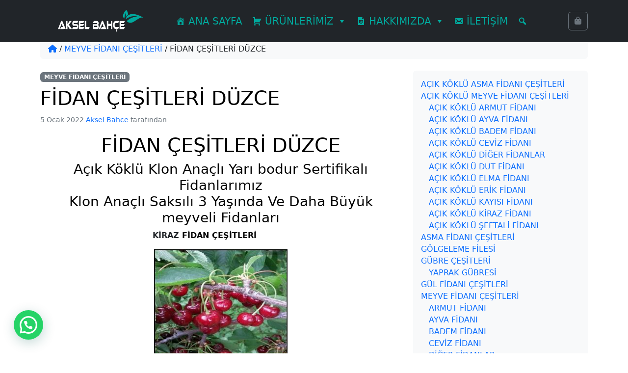

--- FILE ---
content_type: text/html; charset=UTF-8
request_url: https://akselbahce.com.tr/fidan-cesitleri-duzce/
body_size: 21175
content:
<!doctype html>
<html dir="ltr" lang="tr">

<head>
  <meta charset="UTF-8">
  <meta name="viewport" content="width=device-width, initial-scale=1">
  <link rel="profile" href="https://gmpg.org/xfn/11">
  <!-- Favicons -->
  <link rel="apple-touch-icon" sizes="180x180" href="https://akselbahce.com.tr/wp-content/themes/bootcommerce-child-main/img/favicon/apple-touch-icon.png">
  <link rel="icon" type="image/png" sizes="32x32" href="https://akselbahce.com.tr/wp-content/themes/bootcommerce-child-main/img/favicon/favicon-32x32.png">
  <link rel="icon" type="image/png" sizes="16x16" href="https://akselbahce.com.tr/wp-content/themes/bootcommerce-child-main/img/favicon/favicon-16x16.png">
  <link rel="manifest" href="https://akselbahce.com.tr/wp-content/themes/bootcommerce-child-main/img/favicon/site.webmanifest">
  <link rel="mask-icon" href="https://akselbahce.com.tr/wp-content/themes/bootcommerce-child-main/img/favicon/safari-pinned-tab.svg" color="#0d6efd">
  <meta name="msapplication-TileColor" content="#ffffff">
  <meta name="theme-color" content="#ffffff">
  <title>FİDAN ÇEŞİTLERİ DÜZCE - TARIM ÜRÜNLERİ</title>

		<!-- All in One SEO 4.9.3 - aioseo.com -->
	<meta name="description" content="Meyve Fidanı ,Sebze Fidesi ,Çiçek Fidesi ,Ceviz Fidanı ,Aşılı Dut Fidanı ,Kızılcık Fidanı ,Kocayemiş Fidanı ,Dağ Çileği, Yaprak Gübresi ,Organik Gübre ," />
	<meta name="robots" content="max-image-preview:large" />
	<meta name="author" content="Aksel Bahce"/>
	<meta name="keywords" content="meyve fi̇dani çeşi̇tleri̇" />
	<link rel="canonical" href="https://akselbahce.com.tr/fidan-cesitleri-duzce/" />
	<meta name="generator" content="All in One SEO (AIOSEO) 4.9.3" />
		<script type="application/ld+json" class="aioseo-schema">
			{"@context":"https:\/\/schema.org","@graph":[{"@type":"Article","@id":"https:\/\/akselbahce.com.tr\/fidan-cesitleri-duzce\/#article","name":"F\u0130DAN \u00c7E\u015e\u0130TLER\u0130 D\u00dcZCE - TARIM \u00dcR\u00dcNLER\u0130","headline":"F\u0130DAN \u00c7E\u015e\u0130TLER\u0130 D\u00dcZCE","author":{"@id":"https:\/\/akselbahce.com.tr\/author\/aksel-bahce\/#author"},"publisher":{"@id":"https:\/\/akselbahce.com.tr\/#organization"},"image":{"@type":"ImageObject","url":"https:\/\/akselbahce.com.tr\/wp-content\/uploads\/2016\/09\/kiraz.jpg","@id":"https:\/\/akselbahce.com.tr\/fidan-cesitleri-duzce\/#articleImage","width":506,"height":559},"datePublished":"2022-01-05T14:53:03+03:00","dateModified":"2022-01-05T14:53:03+03:00","inLanguage":"tr-TR","mainEntityOfPage":{"@id":"https:\/\/akselbahce.com.tr\/fidan-cesitleri-duzce\/#webpage"},"isPartOf":{"@id":"https:\/\/akselbahce.com.tr\/fidan-cesitleri-duzce\/#webpage"},"articleSection":"MEYVE F\u0130DANI \u00c7E\u015e\u0130TLER\u0130"},{"@type":"BreadcrumbList","@id":"https:\/\/akselbahce.com.tr\/fidan-cesitleri-duzce\/#breadcrumblist","itemListElement":[{"@type":"ListItem","@id":"https:\/\/akselbahce.com.tr#listItem","position":1,"name":"Ev","item":"https:\/\/akselbahce.com.tr","nextItem":{"@type":"ListItem","@id":"https:\/\/akselbahce.com.tr\/category\/fidan-cesitleri\/#listItem","name":"MEYVE F\u0130DANI \u00c7E\u015e\u0130TLER\u0130"}},{"@type":"ListItem","@id":"https:\/\/akselbahce.com.tr\/category\/fidan-cesitleri\/#listItem","position":2,"name":"MEYVE F\u0130DANI \u00c7E\u015e\u0130TLER\u0130","item":"https:\/\/akselbahce.com.tr\/category\/fidan-cesitleri\/","nextItem":{"@type":"ListItem","@id":"https:\/\/akselbahce.com.tr\/fidan-cesitleri-duzce\/#listItem","name":"F\u0130DAN \u00c7E\u015e\u0130TLER\u0130 D\u00dcZCE"},"previousItem":{"@type":"ListItem","@id":"https:\/\/akselbahce.com.tr#listItem","name":"Ev"}},{"@type":"ListItem","@id":"https:\/\/akselbahce.com.tr\/fidan-cesitleri-duzce\/#listItem","position":3,"name":"F\u0130DAN \u00c7E\u015e\u0130TLER\u0130 D\u00dcZCE","previousItem":{"@type":"ListItem","@id":"https:\/\/akselbahce.com.tr\/category\/fidan-cesitleri\/#listItem","name":"MEYVE F\u0130DANI \u00c7E\u015e\u0130TLER\u0130"}}]},{"@type":"Organization","@id":"https:\/\/akselbahce.com.tr\/#organization","name":"Aksel Bah\u00e7e","description":"Meyve Fidan\u0131 ,Sebze Fidesi ,\u00c7i\u00e7ek Fidesi ,Ceviz Fidan\u0131 ,A\u015f\u0131l\u0131 Dut Fidan\u0131 ,K\u0131z\u0131lc\u0131k Fidan\u0131 ,Kocayemi\u015f Fidan\u0131 ,Da\u011f \u00c7ile\u011fi, Yaprak G\u00fcbresi ,Organik G\u00fcbre ,","url":"https:\/\/akselbahce.com.tr\/","telephone":"+905324664660","logo":{"@type":"ImageObject","url":"https:\/\/akselbahce.com.tr\/wp-content\/themes\/bootcommerce-child-main\/img\/logo\/logo.svg","@id":"https:\/\/akselbahce.com.tr\/fidan-cesitleri-duzce\/#organizationLogo"},"image":{"@id":"https:\/\/akselbahce.com.tr\/fidan-cesitleri-duzce\/#organizationLogo"}},{"@type":"Person","@id":"https:\/\/akselbahce.com.tr\/author\/aksel-bahce\/#author","url":"https:\/\/akselbahce.com.tr\/author\/aksel-bahce\/","name":"Aksel Bahce"},{"@type":"WebPage","@id":"https:\/\/akselbahce.com.tr\/fidan-cesitleri-duzce\/#webpage","url":"https:\/\/akselbahce.com.tr\/fidan-cesitleri-duzce\/","name":"F\u0130DAN \u00c7E\u015e\u0130TLER\u0130 D\u00dcZCE - TARIM \u00dcR\u00dcNLER\u0130","description":"Meyve Fidan\u0131 ,Sebze Fidesi ,\u00c7i\u00e7ek Fidesi ,Ceviz Fidan\u0131 ,A\u015f\u0131l\u0131 Dut Fidan\u0131 ,K\u0131z\u0131lc\u0131k Fidan\u0131 ,Kocayemi\u015f Fidan\u0131 ,Da\u011f \u00c7ile\u011fi, Yaprak G\u00fcbresi ,Organik G\u00fcbre ,","inLanguage":"tr-TR","isPartOf":{"@id":"https:\/\/akselbahce.com.tr\/#website"},"breadcrumb":{"@id":"https:\/\/akselbahce.com.tr\/fidan-cesitleri-duzce\/#breadcrumblist"},"author":{"@id":"https:\/\/akselbahce.com.tr\/author\/aksel-bahce\/#author"},"creator":{"@id":"https:\/\/akselbahce.com.tr\/author\/aksel-bahce\/#author"},"datePublished":"2022-01-05T14:53:03+03:00","dateModified":"2022-01-05T14:53:03+03:00"},{"@type":"WebSite","@id":"https:\/\/akselbahce.com.tr\/#website","url":"https:\/\/akselbahce.com.tr\/","name":"Aksel Bah\u00e7e","description":"Meyve Fidan\u0131 ,Sebze Fidesi ,\u00c7i\u00e7ek Fidesi ,Ceviz Fidan\u0131 ,A\u015f\u0131l\u0131 Dut Fidan\u0131 ,K\u0131z\u0131lc\u0131k Fidan\u0131 ,Kocayemi\u015f Fidan\u0131 ,Da\u011f \u00c7ile\u011fi, Yaprak G\u00fcbresi ,Organik G\u00fcbre ,","inLanguage":"tr-TR","publisher":{"@id":"https:\/\/akselbahce.com.tr\/#organization"}}]}
		</script>
		<!-- All in One SEO -->

<link rel="alternate" type="application/rss+xml" title="Aksel Bahçe &raquo; akışı" href="https://akselbahce.com.tr/feed/" />
<link rel="alternate" type="application/rss+xml" title="Aksel Bahçe &raquo; yorum akışı" href="https://akselbahce.com.tr/comments/feed/" />
<link rel="alternate" title="oEmbed (JSON)" type="application/json+oembed" href="https://akselbahce.com.tr/wp-json/oembed/1.0/embed?url=https%3A%2F%2Fakselbahce.com.tr%2Ffidan-cesitleri-duzce%2F" />
<link rel="alternate" title="oEmbed (XML)" type="text/xml+oembed" href="https://akselbahce.com.tr/wp-json/oembed/1.0/embed?url=https%3A%2F%2Fakselbahce.com.tr%2Ffidan-cesitleri-duzce%2F&#038;format=xml" />
<style id='wp-img-auto-sizes-contain-inline-css' type='text/css'>
img:is([sizes=auto i],[sizes^="auto," i]){contain-intrinsic-size:3000px 1500px}
/*# sourceURL=wp-img-auto-sizes-contain-inline-css */
</style>

<style id='wp-emoji-styles-inline-css' type='text/css'>

	img.wp-smiley, img.emoji {
		display: inline !important;
		border: none !important;
		box-shadow: none !important;
		height: 1em !important;
		width: 1em !important;
		margin: 0 0.07em !important;
		vertical-align: -0.1em !important;
		background: none !important;
		padding: 0 !important;
	}
/*# sourceURL=wp-emoji-styles-inline-css */
</style>
<link rel='stylesheet' id='wp-block-library-css' href='https://akselbahce.com.tr/wp-includes/css/dist/block-library/style.min.css?ver=6.9' type='text/css' media='all' />
<link rel='stylesheet' id='wc-blocks-style-css' href='https://akselbahce.com.tr/wp-content/plugins/woocommerce/assets/client/blocks/wc-blocks.css?ver=wc-10.4.3' type='text/css' media='all' />
<style id='global-styles-inline-css' type='text/css'>
:root{--wp--preset--aspect-ratio--square: 1;--wp--preset--aspect-ratio--4-3: 4/3;--wp--preset--aspect-ratio--3-4: 3/4;--wp--preset--aspect-ratio--3-2: 3/2;--wp--preset--aspect-ratio--2-3: 2/3;--wp--preset--aspect-ratio--16-9: 16/9;--wp--preset--aspect-ratio--9-16: 9/16;--wp--preset--color--black: #000000;--wp--preset--color--cyan-bluish-gray: #abb8c3;--wp--preset--color--white: #ffffff;--wp--preset--color--pale-pink: #f78da7;--wp--preset--color--vivid-red: #cf2e2e;--wp--preset--color--luminous-vivid-orange: #ff6900;--wp--preset--color--luminous-vivid-amber: #fcb900;--wp--preset--color--light-green-cyan: #7bdcb5;--wp--preset--color--vivid-green-cyan: #00d084;--wp--preset--color--pale-cyan-blue: #8ed1fc;--wp--preset--color--vivid-cyan-blue: #0693e3;--wp--preset--color--vivid-purple: #9b51e0;--wp--preset--gradient--vivid-cyan-blue-to-vivid-purple: linear-gradient(135deg,rgb(6,147,227) 0%,rgb(155,81,224) 100%);--wp--preset--gradient--light-green-cyan-to-vivid-green-cyan: linear-gradient(135deg,rgb(122,220,180) 0%,rgb(0,208,130) 100%);--wp--preset--gradient--luminous-vivid-amber-to-luminous-vivid-orange: linear-gradient(135deg,rgb(252,185,0) 0%,rgb(255,105,0) 100%);--wp--preset--gradient--luminous-vivid-orange-to-vivid-red: linear-gradient(135deg,rgb(255,105,0) 0%,rgb(207,46,46) 100%);--wp--preset--gradient--very-light-gray-to-cyan-bluish-gray: linear-gradient(135deg,rgb(238,238,238) 0%,rgb(169,184,195) 100%);--wp--preset--gradient--cool-to-warm-spectrum: linear-gradient(135deg,rgb(74,234,220) 0%,rgb(151,120,209) 20%,rgb(207,42,186) 40%,rgb(238,44,130) 60%,rgb(251,105,98) 80%,rgb(254,248,76) 100%);--wp--preset--gradient--blush-light-purple: linear-gradient(135deg,rgb(255,206,236) 0%,rgb(152,150,240) 100%);--wp--preset--gradient--blush-bordeaux: linear-gradient(135deg,rgb(254,205,165) 0%,rgb(254,45,45) 50%,rgb(107,0,62) 100%);--wp--preset--gradient--luminous-dusk: linear-gradient(135deg,rgb(255,203,112) 0%,rgb(199,81,192) 50%,rgb(65,88,208) 100%);--wp--preset--gradient--pale-ocean: linear-gradient(135deg,rgb(255,245,203) 0%,rgb(182,227,212) 50%,rgb(51,167,181) 100%);--wp--preset--gradient--electric-grass: linear-gradient(135deg,rgb(202,248,128) 0%,rgb(113,206,126) 100%);--wp--preset--gradient--midnight: linear-gradient(135deg,rgb(2,3,129) 0%,rgb(40,116,252) 100%);--wp--preset--font-size--small: 13px;--wp--preset--font-size--medium: 20px;--wp--preset--font-size--large: 36px;--wp--preset--font-size--x-large: 42px;--wp--preset--spacing--20: 0.44rem;--wp--preset--spacing--30: 0.67rem;--wp--preset--spacing--40: 1rem;--wp--preset--spacing--50: 1.5rem;--wp--preset--spacing--60: 2.25rem;--wp--preset--spacing--70: 3.38rem;--wp--preset--spacing--80: 5.06rem;--wp--preset--shadow--natural: 6px 6px 9px rgba(0, 0, 0, 0.2);--wp--preset--shadow--deep: 12px 12px 50px rgba(0, 0, 0, 0.4);--wp--preset--shadow--sharp: 6px 6px 0px rgba(0, 0, 0, 0.2);--wp--preset--shadow--outlined: 6px 6px 0px -3px rgb(255, 255, 255), 6px 6px rgb(0, 0, 0);--wp--preset--shadow--crisp: 6px 6px 0px rgb(0, 0, 0);}:where(.is-layout-flex){gap: 0.5em;}:where(.is-layout-grid){gap: 0.5em;}body .is-layout-flex{display: flex;}.is-layout-flex{flex-wrap: wrap;align-items: center;}.is-layout-flex > :is(*, div){margin: 0;}body .is-layout-grid{display: grid;}.is-layout-grid > :is(*, div){margin: 0;}:where(.wp-block-columns.is-layout-flex){gap: 2em;}:where(.wp-block-columns.is-layout-grid){gap: 2em;}:where(.wp-block-post-template.is-layout-flex){gap: 1.25em;}:where(.wp-block-post-template.is-layout-grid){gap: 1.25em;}.has-black-color{color: var(--wp--preset--color--black) !important;}.has-cyan-bluish-gray-color{color: var(--wp--preset--color--cyan-bluish-gray) !important;}.has-white-color{color: var(--wp--preset--color--white) !important;}.has-pale-pink-color{color: var(--wp--preset--color--pale-pink) !important;}.has-vivid-red-color{color: var(--wp--preset--color--vivid-red) !important;}.has-luminous-vivid-orange-color{color: var(--wp--preset--color--luminous-vivid-orange) !important;}.has-luminous-vivid-amber-color{color: var(--wp--preset--color--luminous-vivid-amber) !important;}.has-light-green-cyan-color{color: var(--wp--preset--color--light-green-cyan) !important;}.has-vivid-green-cyan-color{color: var(--wp--preset--color--vivid-green-cyan) !important;}.has-pale-cyan-blue-color{color: var(--wp--preset--color--pale-cyan-blue) !important;}.has-vivid-cyan-blue-color{color: var(--wp--preset--color--vivid-cyan-blue) !important;}.has-vivid-purple-color{color: var(--wp--preset--color--vivid-purple) !important;}.has-black-background-color{background-color: var(--wp--preset--color--black) !important;}.has-cyan-bluish-gray-background-color{background-color: var(--wp--preset--color--cyan-bluish-gray) !important;}.has-white-background-color{background-color: var(--wp--preset--color--white) !important;}.has-pale-pink-background-color{background-color: var(--wp--preset--color--pale-pink) !important;}.has-vivid-red-background-color{background-color: var(--wp--preset--color--vivid-red) !important;}.has-luminous-vivid-orange-background-color{background-color: var(--wp--preset--color--luminous-vivid-orange) !important;}.has-luminous-vivid-amber-background-color{background-color: var(--wp--preset--color--luminous-vivid-amber) !important;}.has-light-green-cyan-background-color{background-color: var(--wp--preset--color--light-green-cyan) !important;}.has-vivid-green-cyan-background-color{background-color: var(--wp--preset--color--vivid-green-cyan) !important;}.has-pale-cyan-blue-background-color{background-color: var(--wp--preset--color--pale-cyan-blue) !important;}.has-vivid-cyan-blue-background-color{background-color: var(--wp--preset--color--vivid-cyan-blue) !important;}.has-vivid-purple-background-color{background-color: var(--wp--preset--color--vivid-purple) !important;}.has-black-border-color{border-color: var(--wp--preset--color--black) !important;}.has-cyan-bluish-gray-border-color{border-color: var(--wp--preset--color--cyan-bluish-gray) !important;}.has-white-border-color{border-color: var(--wp--preset--color--white) !important;}.has-pale-pink-border-color{border-color: var(--wp--preset--color--pale-pink) !important;}.has-vivid-red-border-color{border-color: var(--wp--preset--color--vivid-red) !important;}.has-luminous-vivid-orange-border-color{border-color: var(--wp--preset--color--luminous-vivid-orange) !important;}.has-luminous-vivid-amber-border-color{border-color: var(--wp--preset--color--luminous-vivid-amber) !important;}.has-light-green-cyan-border-color{border-color: var(--wp--preset--color--light-green-cyan) !important;}.has-vivid-green-cyan-border-color{border-color: var(--wp--preset--color--vivid-green-cyan) !important;}.has-pale-cyan-blue-border-color{border-color: var(--wp--preset--color--pale-cyan-blue) !important;}.has-vivid-cyan-blue-border-color{border-color: var(--wp--preset--color--vivid-cyan-blue) !important;}.has-vivid-purple-border-color{border-color: var(--wp--preset--color--vivid-purple) !important;}.has-vivid-cyan-blue-to-vivid-purple-gradient-background{background: var(--wp--preset--gradient--vivid-cyan-blue-to-vivid-purple) !important;}.has-light-green-cyan-to-vivid-green-cyan-gradient-background{background: var(--wp--preset--gradient--light-green-cyan-to-vivid-green-cyan) !important;}.has-luminous-vivid-amber-to-luminous-vivid-orange-gradient-background{background: var(--wp--preset--gradient--luminous-vivid-amber-to-luminous-vivid-orange) !important;}.has-luminous-vivid-orange-to-vivid-red-gradient-background{background: var(--wp--preset--gradient--luminous-vivid-orange-to-vivid-red) !important;}.has-very-light-gray-to-cyan-bluish-gray-gradient-background{background: var(--wp--preset--gradient--very-light-gray-to-cyan-bluish-gray) !important;}.has-cool-to-warm-spectrum-gradient-background{background: var(--wp--preset--gradient--cool-to-warm-spectrum) !important;}.has-blush-light-purple-gradient-background{background: var(--wp--preset--gradient--blush-light-purple) !important;}.has-blush-bordeaux-gradient-background{background: var(--wp--preset--gradient--blush-bordeaux) !important;}.has-luminous-dusk-gradient-background{background: var(--wp--preset--gradient--luminous-dusk) !important;}.has-pale-ocean-gradient-background{background: var(--wp--preset--gradient--pale-ocean) !important;}.has-electric-grass-gradient-background{background: var(--wp--preset--gradient--electric-grass) !important;}.has-midnight-gradient-background{background: var(--wp--preset--gradient--midnight) !important;}.has-small-font-size{font-size: var(--wp--preset--font-size--small) !important;}.has-medium-font-size{font-size: var(--wp--preset--font-size--medium) !important;}.has-large-font-size{font-size: var(--wp--preset--font-size--large) !important;}.has-x-large-font-size{font-size: var(--wp--preset--font-size--x-large) !important;}
/*# sourceURL=global-styles-inline-css */
</style>

<style id='classic-theme-styles-inline-css' type='text/css'>
/*! This file is auto-generated */
.wp-block-button__link{color:#fff;background-color:#32373c;border-radius:9999px;box-shadow:none;text-decoration:none;padding:calc(.667em + 2px) calc(1.333em + 2px);font-size:1.125em}.wp-block-file__button{background:#32373c;color:#fff;text-decoration:none}
/*# sourceURL=/wp-includes/css/classic-themes.min.css */
</style>
<link rel='stylesheet' id='woocommerce-layout-css' href='https://akselbahce.com.tr/wp-content/plugins/woocommerce/assets/css/woocommerce-layout.css?ver=10.4.3' type='text/css' media='all' />
<link rel='stylesheet' id='woocommerce-smallscreen-css' href='https://akselbahce.com.tr/wp-content/plugins/woocommerce/assets/css/woocommerce-smallscreen.css?ver=10.4.3' type='text/css' media='only screen and (max-width: 768px)' />
<link rel='stylesheet' id='woocommerce-general-css' href='https://akselbahce.com.tr/wp-content/plugins/woocommerce/assets/css/woocommerce.css?ver=10.4.3' type='text/css' media='all' />
<style id='woocommerce-inline-inline-css' type='text/css'>
.woocommerce form .form-row .required { visibility: visible; }
/*# sourceURL=woocommerce-inline-inline-css */
</style>
<link rel='stylesheet' id='megamenu-css' href='https://akselbahce.com.tr/wp-content/uploads/maxmegamenu/style.css?ver=b9914c' type='text/css' media='all' />
<link rel='stylesheet' id='dashicons-css' href='https://akselbahce.com.tr/wp-includes/css/dashicons.min.css?ver=6.9' type='text/css' media='all' />
<link rel='stylesheet' id='parent-style-css' href='https://akselbahce.com.tr/wp-content/themes/bootscore-main/style.css?ver=6.9' type='text/css' media='all' />
<link rel='stylesheet' id='animate-css-css' href='https://akselbahce.com.tr/wp-content/themes/bootcommerce-child-main/yba/dosya/assets/vendor/animate.css/animate.min.css?ver=6.9' type='text/css' media='all' />
<link rel='stylesheet' id='swiper-bundle-css' href='https://akselbahce.com.tr/wp-content/themes/bootcommerce-child-main/yba/dosya/assets/vendor/swiper/swiper-bundle.min.css?ver=6.9' type='text/css' media='all' />
<link rel='stylesheet' id='style-dosya-css' href='https://akselbahce.com.tr/wp-content/themes/bootcommerce-child-main/yba/dosya/assets/css/style.css?ver=6.9' type='text/css' media='all' />
<link rel='stylesheet' id='main-css' href='https://akselbahce.com.tr/wp-content/themes/bootcommerce-child-main/css/main.css?ver=202306142233' type='text/css' media='all' />
<link rel='stylesheet' id='bootscore-style-css' href='https://akselbahce.com.tr/wp-content/themes/bootcommerce-child-main/style.css?ver=202306050901' type='text/css' media='all' />
<link rel='stylesheet' id='fontawesome-css' online="if(media!='all')media='all'" href='https://akselbahce.com.tr/wp-content/themes/bootscore-main/fontawesome/css/all.min.css?ver=202306050901' type='text/css' media='all' />
<script type="text/javascript" src="https://akselbahce.com.tr/wp-includes/js/jquery/jquery.min.js?ver=3.7.1" id="jquery-core-js"></script>
<script type="text/javascript" src="https://akselbahce.com.tr/wp-includes/js/jquery/jquery-migrate.min.js?ver=3.4.1" id="jquery-migrate-js"></script>
<script type="text/javascript" src="https://akselbahce.com.tr/wp-content/plugins/woocommerce/assets/js/jquery-blockui/jquery.blockUI.min.js?ver=2.7.0-wc.10.4.3" id="wc-jquery-blockui-js" defer="defer" data-wp-strategy="defer"></script>
<script type="text/javascript" id="wc-add-to-cart-js-extra">
/* <![CDATA[ */
var wc_add_to_cart_params = {"ajax_url":"/wp-admin/admin-ajax.php","wc_ajax_url":"/?wc-ajax=%%endpoint%%","i18n_view_cart":"Sepetim","cart_url":"https://akselbahce.com.tr/sepet/","is_cart":"","cart_redirect_after_add":"no"};
//# sourceURL=wc-add-to-cart-js-extra
/* ]]> */
</script>
<script type="text/javascript" src="https://akselbahce.com.tr/wp-content/plugins/woocommerce/assets/js/frontend/add-to-cart.min.js?ver=10.4.3" id="wc-add-to-cart-js" defer="defer" data-wp-strategy="defer"></script>
<script type="text/javascript" src="https://akselbahce.com.tr/wp-content/plugins/woocommerce/assets/js/js-cookie/js.cookie.min.js?ver=2.1.4-wc.10.4.3" id="wc-js-cookie-js" defer="defer" data-wp-strategy="defer"></script>
<script type="text/javascript" id="woocommerce-js-extra">
/* <![CDATA[ */
var woocommerce_params = {"ajax_url":"/wp-admin/admin-ajax.php","wc_ajax_url":"/?wc-ajax=%%endpoint%%","i18n_password_show":"\u015eifreyi g\u00f6ster","i18n_password_hide":"\u015eifreyi gizle"};
//# sourceURL=woocommerce-js-extra
/* ]]> */
</script>
<script type="text/javascript" src="https://akselbahce.com.tr/wp-content/plugins/woocommerce/assets/js/frontend/woocommerce.min.js?ver=10.4.3" id="woocommerce-js" defer="defer" data-wp-strategy="defer"></script>
<meta name="generator" content="WordPress 6.9" />
<meta name="generator" content="WooCommerce 10.4.3" />
<link rel='shortlink' href='https://akselbahce.com.tr/?p=13717' />
	<noscript><style>.woocommerce-product-gallery{ opacity: 1 !important; }</style></noscript>
	<link rel="icon" href="https://akselbahce.com.tr/wp-content/uploads/2022/04/cropped-android-chrome-512x512-1-32x32.png" sizes="32x32" />
<link rel="icon" href="https://akselbahce.com.tr/wp-content/uploads/2022/04/cropped-android-chrome-512x512-1-192x192.png" sizes="192x192" />
<link rel="apple-touch-icon" href="https://akselbahce.com.tr/wp-content/uploads/2022/04/cropped-android-chrome-512x512-1-180x180.png" />
<meta name="msapplication-TileImage" content="https://akselbahce.com.tr/wp-content/uploads/2022/04/cropped-android-chrome-512x512-1-270x270.png" />
<style type="text/css">/** Mega Menu CSS: fs **/</style>
<link rel='stylesheet' id='yasrcss-css' href='https://akselbahce.com.tr/wp-content/plugins/yet-another-stars-rating/includes/css/yasr.css?ver=3.4.15' type='text/css' media='all' />
<style id='yasrcss-inline-css' type='text/css'>

            .yasr-star-rating {
                background-image: url('https://akselbahce.com.tr/wp-content/plugins/yet-another-stars-rating/includes/img/star_2.svg');
            }
            .yasr-star-rating .yasr-star-value {
                background: url('https://akselbahce.com.tr/wp-content/plugins/yet-another-stars-rating/includes/img/star_3.svg') ;
            }
/*# sourceURL=yasrcss-inline-css */
</style>
<link rel='stylesheet' id='joinchat-css' href='https://akselbahce.com.tr/wp-content/plugins/creame-whatsapp-me/public/css/joinchat.min.css?ver=6.0.10' type='text/css' media='all' />
<style id='joinchat-inline-css' type='text/css'>
.joinchat{--ch:0;--cs:0%;--cl:0%;--bw:1}
/*# sourceURL=joinchat-inline-css */
</style>
</head>

<body class="wp-singular post-template-default single single-post postid-13717 single-format-standard wp-theme-bootscore-main wp-child-theme-bootcommerce-child-main theme-bootscore-main woocommerce-no-js mega-menu-main-menu">
    
  
  <div id="page" class="site">

    <header id="masthead" class="site-header">

      <div class="fixed-top bg-dark">

        <nav id="nav-main" class="navbar navbar-expand-lg navbar-light">

          <div class="container">

            <!-- Navbar Brand -->
            <a class="navbar-brand xs d-md-none" href="https://akselbahce.com.tr"><img src="https://akselbahce.com.tr/wp-content/themes/bootcommerce-child-main/img/logo/logo-sm.svg" alt="logo" class="logo xs"></a>
            <a class="navbar-brand md d-none d-md-block" href="https://akselbahce.com.tr"><img src="https://akselbahce.com.tr/wp-content/themes/bootcommerce-child-main/img/logo/logo.svg" alt="logo" class="logo md"></a>

            <!-- Offcanvas Navbar -->
            <div class="offcanvas offcanvas-end" tabindex="-1" id="offcanvas-navbar">
              <div class="offcanvas-header bg-dark">
                <img class="size-full wp-image-6622 alignleft" src="https://akselbahce.com.tr/wp-content/themes/bootcommerce-child-main/img/logo/logo.svg" alt="logo" width="175" height="60" />
                <button type="button" class="btn-close text-reset" data-bs-dismiss="offcanvas" aria-label="X"></button>
              </div>
              <div class="offcanvas-body">
                <!-- Bootstrap 5 Nav Walker Main Menu -->
                <div id="mega-menu-wrap-main-menu" class="mega-menu-wrap"><div class="mega-menu-toggle"><div class="mega-toggle-blocks-left"></div><div class="mega-toggle-blocks-center"></div><div class="mega-toggle-blocks-right"><div class='mega-toggle-block mega-menu-toggle-animated-block mega-toggle-block-0' id='mega-toggle-block-0'><button aria-label="Toggle Menu" class="mega-toggle-animated mega-toggle-animated-slider" type="button" aria-expanded="false">
                  <span class="mega-toggle-animated-box">
                    <span class="mega-toggle-animated-inner"></span>
                  </span>
                </button></div></div></div><ul id="mega-menu-main-menu" class="mega-menu max-mega-menu mega-menu-horizontal mega-no-js" data-event="hover_intent" data-effect="fade_up" data-effect-speed="200" data-effect-mobile="disabled" data-effect-speed-mobile="0" data-mobile-force-width="false" data-second-click="go" data-document-click="collapse" data-vertical-behaviour="accordion" data-breakpoint="768" data-unbind="true" data-mobile-state="collapse_all" data-mobile-direction="vertical" data-hover-intent-timeout="300" data-hover-intent-interval="100"><li class="mega-menu-item mega-menu-item-type-post_type mega-menu-item-object-page mega-menu-item-home mega-align-bottom-left mega-menu-flyout mega-has-icon mega-icon-left mega-menu-item-13846" id="mega-menu-item-13846"><a class="dashicons-admin-home mega-menu-link" href="https://akselbahce.com.tr/" tabindex="0">ANA SAYFA</a></li><li class="mega-menu-item mega-menu-item-type-post_type mega-menu-item-object-page mega-menu-item-has-children mega-align-bottom-left mega-menu-flyout mega-has-icon mega-icon-left mega-menu-item-13842" id="mega-menu-item-13842"><a class="dashicons-cart mega-menu-link" href="https://akselbahce.com.tr/urunlerimiz/" aria-expanded="false" tabindex="0">ÜRÜNLERİMİZ<span class="mega-indicator" aria-hidden="true"></span></a>
<ul class="mega-sub-menu">
<li class="mega-menu-item mega-menu-item-type-taxonomy mega-menu-item-object-product_cat mega-menu-item-has-children mega-menu-item-14769" id="mega-menu-item-14769"><a class="mega-menu-link" href="https://akselbahce.com.tr/urun-katagori/acik-koklu-meyve-fidani-cesitleri/" aria-expanded="false">AÇIK KÖKLÜ MEYVE FİDANI ÇEŞİTLERİ<span class="mega-indicator" aria-hidden="true"></span></a>
	<ul class="mega-sub-menu">
<li class="mega-menu-item mega-menu-item-type-taxonomy mega-menu-item-object-product_cat mega-menu-item-14770" id="mega-menu-item-14770"><a class="mega-menu-link" href="https://akselbahce.com.tr/urun-katagori/acik-koklu-meyve-fidani-cesitleri/acik-koklu-armut-fidani/">AÇIK KÖKLÜ ARMUT FİDANI</a></li><li class="mega-menu-item mega-menu-item-type-taxonomy mega-menu-item-object-product_cat mega-menu-item-14771" id="mega-menu-item-14771"><a class="mega-menu-link" href="https://akselbahce.com.tr/urun-katagori/acik-koklu-meyve-fidani-cesitleri/acik-koklu-ayva-fidani/">AÇIK KÖKLÜ AYVA FİDANI</a></li><li class="mega-menu-item mega-menu-item-type-taxonomy mega-menu-item-object-product_cat mega-menu-item-14772" id="mega-menu-item-14772"><a class="mega-menu-link" href="https://akselbahce.com.tr/urun-katagori/acik-koklu-meyve-fidani-cesitleri/acik-koklu-badem-fidani/">AÇIK KÖKLÜ BADEM FİDANI</a></li><li class="mega-menu-item mega-menu-item-type-taxonomy mega-menu-item-object-product_cat mega-menu-item-14773" id="mega-menu-item-14773"><a class="mega-menu-link" href="https://akselbahce.com.tr/urun-katagori/acik-koklu-meyve-fidani-cesitleri/acik-koklu-ceviz-fidani/">AÇIK KÖKLÜ CEVİZ FİDANI</a></li><li class="mega-menu-item mega-menu-item-type-taxonomy mega-menu-item-object-product_cat mega-menu-item-14775" id="mega-menu-item-14775"><a class="mega-menu-link" href="https://akselbahce.com.tr/urun-katagori/acik-koklu-meyve-fidani-cesitleri/acik-koklu-dut-fidani/">AÇIK KÖKLÜ DUT FİDANI</a></li><li class="mega-menu-item mega-menu-item-type-taxonomy mega-menu-item-object-product_cat mega-menu-item-14776" id="mega-menu-item-14776"><a class="mega-menu-link" href="https://akselbahce.com.tr/urun-katagori/acik-koklu-meyve-fidani-cesitleri/acik-koklu-elma-fidani/">AÇIK KÖKLÜ ELMA FİDANI</a></li><li class="mega-menu-item mega-menu-item-type-taxonomy mega-menu-item-object-product_cat mega-menu-item-14777" id="mega-menu-item-14777"><a class="mega-menu-link" href="https://akselbahce.com.tr/urun-katagori/acik-koklu-meyve-fidani-cesitleri/acik-koklu-erik-fidani/">AÇIK KÖKLÜ ERİK FİDANI</a></li><li class="mega-menu-item mega-menu-item-type-taxonomy mega-menu-item-object-product_cat mega-menu-item-14778" id="mega-menu-item-14778"><a class="mega-menu-link" href="https://akselbahce.com.tr/urun-katagori/acik-koklu-meyve-fidani-cesitleri/acik-koklu-kayisi-fidani/">AÇIK KÖKLÜ KAYISI FİDANI</a></li><li class="mega-menu-item mega-menu-item-type-taxonomy mega-menu-item-object-product_cat mega-menu-item-14779" id="mega-menu-item-14779"><a class="mega-menu-link" href="https://akselbahce.com.tr/urun-katagori/acik-koklu-meyve-fidani-cesitleri/acik-koklu-kiraz-fidani/">AÇIK KÖKLÜ KİRAZ FİDANI</a></li><li class="mega-menu-item mega-menu-item-type-taxonomy mega-menu-item-object-product_cat mega-menu-item-14780" id="mega-menu-item-14780"><a class="mega-menu-link" href="https://akselbahce.com.tr/urun-katagori/acik-koklu-meyve-fidani-cesitleri/acik-koklu-seftali-fidani/">AÇIK KÖKLÜ ŞEFTALİ FİDANI</a></li><li class="mega-menu-item mega-menu-item-type-taxonomy mega-menu-item-object-product_cat mega-menu-item-14774" id="mega-menu-item-14774"><a class="mega-menu-link" href="https://akselbahce.com.tr/urun-katagori/acik-koklu-meyve-fidani-cesitleri/acik-koklu-diger-fidanlar/">AÇIK KÖKLÜ DİĞER FİDANLAR</a></li>	</ul>
</li><li class="mega-menu-item mega-menu-item-type-custom mega-menu-item-object-custom mega-menu-item-has-children mega-menu-item-14516" id="mega-menu-item-14516"><a class="mega-menu-link" href="https://akselbahce.com.tr/urun-katagori/meyve-fidani-cesitleri/" aria-expanded="false">SAKSILI MEYVE FİDANI ÇEŞİTLERİ<span class="mega-indicator" aria-hidden="true"></span></a>
	<ul class="mega-sub-menu">
<li class="mega-menu-item mega-menu-item-type-custom mega-menu-item-object-custom mega-menu-item-14616" id="mega-menu-item-14616"><a class="mega-menu-link" href="https://akselbahce.com.tr/urun-katagori/meyve-fidani-cesitleri/armut-fidani/">SAKSILI ARMUT FİDANI</a></li><li class="mega-menu-item mega-menu-item-type-custom mega-menu-item-object-custom mega-menu-item-14617" id="mega-menu-item-14617"><a class="mega-menu-link" href="https://akselbahce.com.tr/urun-katagori/meyve-fidani-cesitleri/ayva-fidani/">SAKSILI AYVA FİDANI</a></li><li class="mega-menu-item mega-menu-item-type-custom mega-menu-item-object-custom mega-menu-item-14618" id="mega-menu-item-14618"><a class="mega-menu-link" href="https://akselbahce.com.tr/urun-katagori/meyve-fidani-cesitleri/badem-fidani/">SAKSILI BADEM FİDANI</a></li><li class="mega-menu-item mega-menu-item-type-custom mega-menu-item-object-custom mega-menu-item-14619" id="mega-menu-item-14619"><a class="mega-menu-link" href="https://akselbahce.com.tr/urun-katagori/meyve-fidani-cesitleri/ceviz-fidani/">SAKSILI CEVİZ FİDANI</a></li><li class="mega-menu-item mega-menu-item-type-custom mega-menu-item-object-custom mega-menu-item-14620" id="mega-menu-item-14620"><a class="mega-menu-link" href="https://akselbahce.com.tr/urun-katagori/meyve-fidani-cesitleri/dut-fidani/">SAKSILI DUT FİDANI</a></li><li class="mega-menu-item mega-menu-item-type-custom mega-menu-item-object-custom mega-menu-item-14621" id="mega-menu-item-14621"><a class="mega-menu-link" href="https://akselbahce.com.tr/urun-katagori/meyve-fidani-cesitleri/elma-fidani/">SAKSILI ELMA FİDANI</a></li><li class="mega-menu-item mega-menu-item-type-custom mega-menu-item-object-custom mega-menu-item-14622" id="mega-menu-item-14622"><a class="mega-menu-link" href="https://akselbahce.com.tr/urun-katagori/meyve-fidani-cesitleri/erik-fidani/">SAKSILI ERİK FİDANI</a></li><li class="mega-menu-item mega-menu-item-type-custom mega-menu-item-object-custom mega-menu-item-14623" id="mega-menu-item-14623"><a class="mega-menu-link" href="https://akselbahce.com.tr/urun-katagori/meyve-fidani-cesitleri/kayisi-fidani/">SAKSILI KAYISI FİDANI</a></li><li class="mega-menu-item mega-menu-item-type-custom mega-menu-item-object-custom mega-menu-item-14624" id="mega-menu-item-14624"><a class="mega-menu-link" href="https://akselbahce.com.tr/urun-katagori/meyve-fidani-cesitleri/kiraz-fidani/">SAKSILI KİRAZ FİDANI</a></li><li class="mega-menu-item mega-menu-item-type-custom mega-menu-item-object-custom mega-menu-item-14625" id="mega-menu-item-14625"><a class="mega-menu-link" href="https://akselbahce.com.tr/urun-katagori/meyve-fidani-cesitleri/seftali-fidani/">SAKSILI ŞEFTALİ FİDANI</a></li><li class="mega-menu-item mega-menu-item-type-custom mega-menu-item-object-custom mega-menu-item-14626" id="mega-menu-item-14626"><a class="mega-menu-link" href="https://akselbahce.com.tr/urun-katagori/meyve-fidani-cesitleri/diger-fidanlar/">SAKSILI DİĞER FİDANLAR</a></li>	</ul>
</li><li class="mega-menu-item mega-menu-item-type-custom mega-menu-item-object-custom mega-menu-item-14523" id="mega-menu-item-14523"><a class="mega-menu-link" href="https://akselbahce.com.tr/urun-katagori/asma-fidani-cesitleri/">SAKSILI ASMA FİDANI ÇEŞİTLERİ</a></li><li class="mega-menu-item mega-menu-item-type-taxonomy mega-menu-item-object-product_cat mega-menu-item-14857" id="mega-menu-item-14857"><a class="mega-menu-link" href="https://akselbahce.com.tr/urun-katagori/acik-koklu-asma-fidani-cesitleri/">AÇIK KÖKLÜ ASMA FİDANI ÇEŞİTLERİ</a></li><li class="mega-menu-item mega-menu-item-type-custom mega-menu-item-object-custom mega-menu-item-has-children mega-menu-item-14517" id="mega-menu-item-14517"><a class="mega-menu-link" href="https://akselbahce.com.tr/urun-katagori/sebze-fidesi-cesitleri/" aria-expanded="false">SEBZE FİDESİ ÇEŞİTLERİ<span class="mega-indicator" aria-hidden="true"></span></a>
	<ul class="mega-sub-menu">
<li class="mega-menu-item mega-menu-item-type-custom mega-menu-item-object-custom mega-menu-item-14628" id="mega-menu-item-14628"><a class="mega-menu-link" href="https://akselbahce.com.tr/urun-katagori/sebze-fidesi-cesitleri/biber-fidesi/">BİBER FİDESİ</a></li><li class="mega-menu-item mega-menu-item-type-custom mega-menu-item-object-custom mega-menu-item-14629" id="mega-menu-item-14629"><a class="mega-menu-link" href="https://akselbahce.com.tr/urun-katagori/sebze-fidesi-cesitleri/cilek-fidesi/">ÇİLEK FİDESİ</a></li><li class="mega-menu-item mega-menu-item-type-custom mega-menu-item-object-custom mega-menu-item-14630" id="mega-menu-item-14630"><a class="mega-menu-link" href="https://akselbahce.com.tr/urun-katagori/sebze-fidesi-cesitleri/domates-fidesi/">DOMATES FİDESİ</a></li><li class="mega-menu-item mega-menu-item-type-custom mega-menu-item-object-custom mega-menu-item-14631" id="mega-menu-item-14631"><a class="mega-menu-link" href="https://akselbahce.com.tr/urun-katagori/sebze-fidesi-cesitleri/hiyar-fidesi/">HIYAR FİDESİ</a></li><li class="mega-menu-item mega-menu-item-type-custom mega-menu-item-object-custom mega-menu-item-14632" id="mega-menu-item-14632"><a class="mega-menu-link" href="https://akselbahce.com.tr/urun-katagori/sebze-fidesi-cesitleri/kabak-fidesi/">KABAK FİDESİ</a></li><li class="mega-menu-item mega-menu-item-type-custom mega-menu-item-object-custom mega-menu-item-14634" id="mega-menu-item-14634"><a class="mega-menu-link" href="https://akselbahce.com.tr/urun-katagori/sebze-fidesi-cesitleri/patlican-fidesi/">PATLICAN FİDESİ</a></li>	</ul>
</li><li class="mega-menu-item mega-menu-item-type-custom mega-menu-item-object-custom mega-menu-item-has-children mega-menu-item-14518" id="mega-menu-item-14518"><a class="mega-menu-link" href="https://akselbahce.com.tr/urun-katagori/sus-bitkisi-cesitleri/" aria-expanded="false">SÜS BİTKİSİ ÇEŞİTLERİ<span class="mega-indicator" aria-hidden="true"></span></a>
	<ul class="mega-sub-menu">
<li class="mega-menu-item mega-menu-item-type-custom mega-menu-item-object-custom mega-menu-item-14720" id="mega-menu-item-14720"><a class="mega-menu-link" href="https://akselbahce.com.tr/urun-katagori/gul-fidani-cesitleri/">GÜL FİDANI ÇEŞİTLERİ</a></li><li class="mega-menu-item mega-menu-item-type-custom mega-menu-item-object-custom mega-menu-item-14636" id="mega-menu-item-14636"><a class="mega-menu-link" href="https://akselbahce.com.tr/urun-katagori/sus-bitkisi-cesitleri/saksili-cicek/">SAKSILI ÇİÇEK</a></li><li class="mega-menu-item mega-menu-item-type-custom mega-menu-item-object-custom mega-menu-item-14719" id="mega-menu-item-14719"><a class="mega-menu-link" href="https://akselbahce.com.tr/urun-katagori/sus-bitkisi-cesitleri/mevsimlik-cicekler/">MEVSİMLIK ÇİÇEKLER</a></li>	</ul>
</li><li class="mega-menu-item mega-menu-item-type-custom mega-menu-item-object-custom mega-menu-item-14519" id="mega-menu-item-14519"><a class="mega-menu-link" href="https://akselbahce.com.tr/urun-katagori/tohum-cesitleri/">SEBZE TOHUMU ÇEŞİTLERİ</a></li><li class="mega-menu-item mega-menu-item-type-custom mega-menu-item-object-custom mega-menu-item-has-children mega-menu-item-14521" id="mega-menu-item-14521"><a class="mega-menu-link" href="https://akselbahce.com.tr/urun-katagori/gubre-cesitleri/" aria-expanded="false">GÜBRE ÇEŞİTLERİ<span class="mega-indicator" aria-hidden="true"></span></a>
	<ul class="mega-sub-menu">
<li class="mega-menu-item mega-menu-item-type-custom mega-menu-item-object-custom mega-menu-item-14635" id="mega-menu-item-14635"><a class="mega-menu-link" href="https://akselbahce.com.tr/urun-katagori/gubre-cesitleri/yaprak-gubresi/">YAPRAK GÜBRESİ</a></li>	</ul>
</li><li class="mega-menu-item mega-menu-item-type-custom mega-menu-item-object-custom mega-menu-item-14739" id="mega-menu-item-14739"><a class="mega-menu-link" href="https://akselbahce.com.tr/urun-katagori/golgeleme-filesi/">GÖLGELEME FİLESİ</a></li><li class="mega-menu-item mega-menu-item-type-custom mega-menu-item-object-custom mega-menu-item-has-children mega-menu-item-14524" id="mega-menu-item-14524"><a class="mega-menu-link" href="https://akselbahce.com.tr/urun-katagori/sera-naylonu/" aria-expanded="false">SERA NAYLONU<span class="mega-indicator" aria-hidden="true"></span></a>
	<ul class="mega-sub-menu">
<li class="mega-menu-item mega-menu-item-type-custom mega-menu-item-object-custom mega-menu-item-14754" id="mega-menu-item-14754"><a class="mega-menu-link" href="https://akselbahce.com.tr/urun/sera-klips/">SERA KLİPS</a></li>	</ul>
</li></ul>
</li><li class="mega-menu-item mega-menu-item-type-post_type mega-menu-item-object-page mega-menu-item-has-children mega-menu-megamenu mega-align-bottom-left mega-menu-megamenu mega-has-icon mega-icon-left mega-menu-item-13875" id="mega-menu-item-13875"><a class="dashicons-media-interactive mega-menu-link" href="https://akselbahce.com.tr/hakkimizda/" aria-expanded="false" tabindex="0">HAKKIMIZDA<span class="mega-indicator" aria-hidden="true"></span></a>
<ul class="mega-sub-menu">
<li class="mega-menu-item mega-menu-item-type-post_type mega-menu-item-object-page mega-has-icon mega-icon-left mega-menu-column-standard mega-menu-columns-1-of-1 mega-menu-item-15105" style="--columns:1; --span:1" id="mega-menu-item-15105"><a class="dashicons-awards mega-menu-link" href="https://akselbahce.com.tr/hakkimizda/belgelerimiz/">BELGELERİMİZ</a></li><li class="mega-menu-item mega-menu-item-type-post_type mega-menu-item-object-page mega-has-icon mega-icon-left mega-menu-column-standard mega-menu-columns-1-of-1 mega-menu-clear mega-menu-item-14917" style="--columns:1; --span:1" id="mega-menu-item-14917"><a class="dashicons-video-alt3 mega-menu-link" href="https://akselbahce.com.tr/basinda-biz/">Basında Biz</a></li><li class="mega-menu-item mega-menu-item-type-post_type mega-menu-item-object-page mega-has-icon mega-icon-left mega-menu-column-standard mega-menu-columns-1-of-1 mega-menu-clear mega-menu-item-14915" style="--columns:1; --span:1" id="mega-menu-item-14915"><a class="dashicons-video-alt3 mega-menu-link" href="https://akselbahce.com.tr/basinda-biz/tarimsal-egitim-hiyarda-kulturel-islemler/">Tarımsal Eğitim Hıyarda Kültürel İşlemler</a></li><li class="mega-menu-item mega-menu-item-type-post_type mega-menu-item-object-page mega-has-icon mega-icon-left mega-menu-column-standard mega-menu-columns-1-of-1 mega-menu-clear mega-menu-item-14916" style="--columns:1; --span:1" id="mega-menu-item-14916"><a class="dashicons-video-alt3 mega-menu-link" href="https://akselbahce.com.tr/basinda-biz/tarimsal-egitim-televizyon-yayinlarimiz/">Tarımsal Eğitim Televizyon Yayınlarımız</a></li><li class="mega-menu-item mega-menu-item-type-custom mega-menu-item-object-custom mega-menu-column-standard mega-menu-columns-1-of-1 mega-menu-clear mega-menu-item-16029" style="--columns:1; --span:1" id="mega-menu-item-16029"><a class="mega-menu-link" href="https://akselbahce.com.tr/sartlar-ve-kosullar/">Mesafeli Satış Sözleşmesi</a></li><li class="mega-menu-item mega-menu-item-type-post_type mega-menu-item-object-page mega-menu-column-standard mega-menu-columns-1-of-1 mega-menu-clear mega-menu-item-16030" style="--columns:1; --span:1" id="mega-menu-item-16030"><a class="mega-menu-link" href="https://akselbahce.com.tr/gizlilik-politikasi/">Gizlilik Politikası</a></li></ul>
</li><li class="mega-menu-item mega-menu-item-type-post_type mega-menu-item-object-page mega-align-bottom-left mega-menu-flyout mega-has-icon mega-icon-left mega-menu-item-13876" id="mega-menu-item-13876"><a class="dashicons-email-alt mega-menu-link" href="https://akselbahce.com.tr/iletisim/" tabindex="0">İLETİŞİM</a></li><li class="mega-menu-item mega-menu-item-type-custom mega-menu-item-object-custom mega-menu-item-has-children mega-menu-megamenu mega-menu-grid mega-align-bottom-left mega-menu-grid mega-hide-arrow mega-has-icon mega-icon-left mega-hide-text mega-menu-item-15515" id="mega-menu-item-15515"><a class="dashicons-search mega-menu-link" aria-expanded="false" tabindex="0" aria-label="Ara"><span class="mega-indicator" aria-hidden="true"></span></a>
<ul class="mega-sub-menu" role='presentation'>
<li class="mega-menu-row" id="mega-menu-15515-0">
	<ul class="mega-sub-menu" style='--columns:12' role='presentation'>
<li class="mega-menu-column mega-menu-columns-12-of-12" style="--columns:12; --span:12" id="mega-menu-15515-0-0">
		<ul class="mega-sub-menu">
<li class="mega-menu-item mega-menu-item-type-widget widget_search mega-menu-item-search-2" id="mega-menu-item-search-2"><!-- Search Button Outline Secondary Right -->
<form class="searchform input-group" method="get" action="https://akselbahce.com.tr/">
  <input type="text" name="s" class="form-control" placeholder="Arama">
  <button type="submit" class="input-group-text btn btn-outline-secondary"><i class="fa-solid fa-magnifying-glass"></i><span class="visually-hidden-focusable">Search</span></button>
</form>
</li>		</ul>
</li>	</ul>
</li></ul>
</li></ul></div>                <!-- Bootstrap 5 Nav Walker Main Menu End -->
              </div>
            </div>

            <div class="header-actions d-flex align-items-center">

              <!-- Top Nav Widget -->
              <div class="top-nav-widget">
                              </div>


              <!-- Mini Cart Toggler -->
              <button class="btn btn-outline-secondary ms-1 ms-md-2 position-relative" type="button" data-bs-toggle="offcanvas" data-bs-target="#offcanvas-cart" aria-controls="offcanvas-cart">
                <i class="fa-solid fa-bag-shopping"></i><span class="visually-hidden-focusable">Cart</span>
                                  <span class="cart-content">
                    </span>
                              </button>

              <!-- Navbar Toggler -->
              <button class="btn btn-outline-secondary d-lg-none ms-1 ms-md-2" type="button" data-bs-toggle="offcanvas" data-bs-target="#offcanvas-navbar" aria-controls="offcanvas-navbar">
                <i class="fa-solid fa-bars"></i><span class="visually-hidden-focusable">Menu</span>
              </button>

            </div><!-- .header-actions -->

          </div><!-- .container -->

        </nav><!-- .navbar -->

        <!-- Top Nav Search Collapse -->
        <div class="collapse container" id="collapse-search">
                  </div>

      </div><!-- .fixed-top .bg-light -->

     

      <!-- offcanvas cart -->
      <div class="offcanvas offcanvas-end" tabindex="-1" id="offcanvas-cart">
        <div class="offcanvas-header bg-light">
          <span class="h5 mb-0">Sepet</span>
          <button type="button" class="btn-close text-reset" data-bs-dismiss="offcanvas" aria-label="Close"></button>
        </div>
        <div class="offcanvas-body p-0">
          <div class="cart-loader bg-white position-absolute end-0 bottom-0 start-0 d-flex align-items-center justify-content-center">
            <div class="loader-icon ">
              <div class="spinner-border text-primary"></div>
            </div>
          </div>
          <div class="cart-list">
            <div class="widget_shopping_cart_content">

  <p class="woocommerce-mini-cart__empty-message alert alert-info m-3">Sepetinizde ürün bulunmuyor.</p>


</div>
          </div>
        </div>
      </div>

    </header><!-- #masthead -->

<div id="content" class="site-content container py-5 mt-4">
  <div id="primary" class="content-area">

    <!-- Hook to add something nice -->
    
    <nav class="breadcrumb mb-4 mt-2 bg-light py-2 px-3 small rounded"><a href="https://akselbahce.com.tr/"><i class="fa-solid fa-house"></i></a><span class="divider">&nbsp;/&nbsp;</span><a href="https://akselbahce.com.tr/category/fidan-cesitleri/" rel="category tag">MEYVE FİDANI ÇEŞİTLERİ</a> <span class="divider">&nbsp;/&nbsp;</span> FİDAN ÇEŞİTLERİ DÜZCE</nav>
    <div class="row">
      <div class="col-md-8 col-xxl-9">

        <main id="main" class="site-main">

          <header class="entry-header">
                        <div class="category-badge mb-2"><a href="https://akselbahce.com.tr/category/fidan-cesitleri/" class="badge text-bg-secondary text-decoration-none">MEYVE FİDANI ÇEŞİTLERİ</a></div>            <h1>FİDAN ÇEŞİTLERİ DÜZCE</h1>            <p class="entry-meta">
              <small class="text-muted">
                <span class="posted-on"><span rel="bookmark"><time class="entry-date published updated" datetime="2022-01-05T14:53:03+03:00">5 Ocak 2022</time></span></span><span class="byline"> <span class="author vcard"><a class="url fn n" href="https://akselbahce.com.tr/author/aksel-bahce/">Aksel Bahce</a></span> tarafından</span>              </small>
            </p>
                      </header>

          <div class="entry-content">
            <h1 style="text-align: center;">FİDAN ÇEŞİTLERİ DÜZCE</h1>
<h3 style="text-align: center;">Açık Köklü Klon Anaçlı Yarı bodur Sertifikalı Fidanlarımız<br />
Klon Anaçlı Saksılı 3 Yaşında Ve Daha Büyük meyveli Fidanları</h3>
<p style="text-align: center;"><strong>KİRAZ <span style="color: #000000;">FİDAN ÇEŞİTLERİ</span> <span style="color: #ffffff;">DÜZCE</span></strong></p>
<p style="text-align: center;"><a href="https://akselbahce.com.tr/wp-content/uploads/2016/09/kiraz.jpg"><img fetchpriority="high" decoding="async" class="aligncenter size-medium wp-image-9629" src="https://akselbahce.com.tr/wp-content/uploads/2016/09/kiraz-272x300.jpg" alt="" width="272" height="300" data-id="9629" srcset="https://akselbahce.com.tr/wp-content/uploads/2016/09/kiraz-272x300.jpg 272w, https://akselbahce.com.tr/wp-content/uploads/2016/09/kiraz.jpg 506w" sizes="(max-width: 272px) 100vw, 272px" /></a></p>
<p style="text-align: center;">SWEET HEART KİRAZ <span style="color: #000000;">FİDAN ÇEŞİTLERİ</span> <span style="color: #ffffff;">DÜZCE</span></p>
<p style="text-align: center;">REGİNA KİRAZ <span style="color: #000000;">FİDAN ÇEŞİTLERİ</span> <span style="color: #ffffff;">DÜZCE</span></p>
<p style="text-align: center;">ZİRAAT 0900 KİRAZ <span style="color: #000000;">FİDAN ÇEŞİTLERİ</span> <span style="color: #ffffff;">DÜZCE</span></p>
<p style="text-align: center;">STARKS GOLD KİRAZ <span style="color: #000000;">FİDAN ÇEŞİTLERİ</span> <span style="color: #ffffff;">DÜZCE</span></p>
<p style="text-align: center;">EARLY LORY KİRAZ <span style="color: #000000;">FİDAN ÇEŞİTLERİ</span> <span style="color: #ffffff;">DÜZCE</span></p>
<p style="text-align: center;">BURLENT KİRAZ <span style="color: #000000;">FİDAN ÇEŞİTLERİ</span> <span style="color: #ffffff;">DÜZCE</span></p>
<p style="text-align: center;"><strong>ELMA <span style="color: #000000;">FİDAN ÇEŞİTLERİ</span> <span style="color: #ffffff;">DÜZCE</span></strong></p>
<p style="text-align: center;"><a href="https://akselbahce.com.tr/wp-content/uploads/2015/08/Pink-Lady-elma-fidanı-vert.jpg"><img decoding="async" class="aligncenter size-medium wp-image-3573" src="https://akselbahce.com.tr/wp-content/uploads/2015/08/Pink-Lady-elma-fidanı-vert-290x300.jpg" alt="" width="290" height="300" data-id="3573" srcset="https://akselbahce.com.tr/wp-content/uploads/2015/08/Pink-Lady-elma-fidanı-vert-290x300.jpg 290w, https://akselbahce.com.tr/wp-content/uploads/2015/08/Pink-Lady-elma-fidanı-vert.jpg 510w" sizes="(max-width: 290px) 100vw, 290px" /></a></p>
<p style="text-align: center;">GOLDEN ELMA <span style="color: #000000;">FİDAN ÇEŞİTLERİ</span> <span style="color: #ffffff;">DÜZCE</span></p>
<p style="text-align: center;">GRANY SMİTH ELMA <span style="color: #000000;">FİDAN ÇEŞİTLERİ</span> <span style="color: #ffffff;">DÜZCE</span></p>
<p style="text-align: center;">DÜZCE ELMA <span style="color: #000000;">FİDAN ÇEŞİTLERİ</span> <span style="color: #ffffff;">DÜZCE</span></p>
<p style="text-align: center;">FUJİ ELMA <span style="color: #000000;">FİDAN ÇEŞİTLERİ</span> <span style="color: #ffffff;">DÜZCE</span></p>
<p style="text-align: center;">JEROMİNA ELMA <span style="color: #000000;">FİDAN ÇEŞİTLERİ</span> <span style="color: #ffffff;">DÜZCE</span></p>
<p style="text-align: center;">RED CHİEF ELMA <span style="color: #000000;">FİDAN ÇEŞİTLERİ</span> <span style="color: #ffffff;">DÜZCE</span></p>
<p style="text-align: center;">RED STAR ELMA <span style="color: #000000;">FİDAN ÇEŞİTLERİ</span> <span style="color: #ffffff;">DÜZCE</span></p>
<p style="text-align: center;">SCARLET ELMA <span style="color: #000000;">FİDAN ÇEŞİTLERİ</span> <span style="color: #ffffff;">DÜZCE</span></p>
<p style="text-align: center;">GALA ELMA <span style="color: #000000;">FİDAN ÇEŞİTLERİ</span> <span style="color: #ffffff;">DÜZCE</span></p>
<p style="text-align: center;">GRANY SMİTH ELMA <span style="color: #000000;">FİDAN ÇEŞİTLERİ</span> <span style="color: #ffffff;">DÜZCE</span></p>
<p style="text-align: center;"><strong>ERİK <span style="color: #000000;">FİDAN ÇEŞİTLERİ</span> <span style="color: #ffffff;">DÜZCE</span></strong></p>
<p><a href="https://akselbahce.com.tr/wp-content/uploads/2016/02/papaz_erik-vert.jpg"><img decoding="async" class="size-medium wp-image-6125 aligncenter" src="https://akselbahce.com.tr/wp-content/uploads/2016/02/papaz_erik-vert-271x300.jpg" alt="papaz erik" width="271" height="300" data-id="6125" srcset="https://akselbahce.com.tr/wp-content/uploads/2016/02/papaz_erik-vert-271x300.jpg 271w, https://akselbahce.com.tr/wp-content/uploads/2016/02/papaz_erik-vert.jpg 510w" sizes="(max-width: 271px) 100vw, 271px" /></a></p>
<p style="text-align: center;">PAPAZ ERİK <span style="color: #000000;">FİDAN ÇEŞİTLERİ</span> <span style="color: #ffffff;">DÜZCE</span></p>
<p style="text-align: center;">BLACK DİOMAND ERİK <span style="color: #000000;">FİDAN ÇEŞİTLERİ</span> <span style="color: #ffffff;">DÜZCE</span></p>
<p style="text-align: center;">FORTUNE ERİK <span style="color: #000000;">FİDAN ÇEŞİTLERİ</span> <span style="color: #ffffff;">DÜZCE</span></p>
<p style="text-align: center;">FRİAR ERİK <span style="color: #000000;">FİDAN ÇEŞİTLERİ</span> <span style="color: #ffffff;">DÜZCE</span></p>
<p style="text-align: center;">PRİME TİME ERİK <span style="color: #000000;">FİDAN ÇEŞİTLERİ</span> <span style="color: #ffffff;">DÜZCE</span></p>
<p style="text-align: center;">SHOW TİME ERİK <span style="color: #000000;">FİDAN ÇEŞİTLERİ</span> <span style="color: #ffffff;">DÜZCE</span></p>
<p style="text-align: center;">MÜRDÜM ERİK <span style="color: #000000;">FİDAN ÇEŞİTLERİ</span> <span style="color: #ffffff;">DÜZCE</span></p>
<p style="text-align: center;">AUTUMN GİANT ERİK <span style="color: #000000;">FİDAN ÇEŞİTLERİ</span> <span style="color: #ffffff;">DÜZCE</span></p>
<p style="text-align: center;"><strong>ŞEFTALİ <span style="color: #000000;">FİDAN ÇEŞİTLERİ</span> <span style="color: #ffffff;">DÜZCE</span></strong></p>
<p style="text-align: center;"><a href="https://akselbahce.com.tr/wp-content/uploads/2017/07/şeftali.jpg"><img loading="lazy" decoding="async" class="aligncenter size-medium wp-image-9979" src="https://akselbahce.com.tr/wp-content/uploads/2017/07/şeftali-272x300.jpg" alt="" width="272" height="300" data-id="9979" srcset="https://akselbahce.com.tr/wp-content/uploads/2017/07/şeftali-272x300.jpg 272w, https://akselbahce.com.tr/wp-content/uploads/2017/07/şeftali.jpg 510w" sizes="auto, (max-width: 272px) 100vw, 272px" /></a></p>
<p style="text-align: center;">ERKENCİ ŞEFTALİ <span style="color: #000000;">FİDAN ÇEŞİTLERİ</span> <span style="color: #ffffff;">DÜZCE</span></p>
<p style="text-align: center;">ORTA GEÇCİ ŞEFTALİ <span style="color: #000000;">FİDAN ÇEŞİTLERİ</span> <span style="color: #ffffff;">DÜZCE</span></p>
<p style="text-align: center;">GEÇCİ ŞEFTALİ <span style="color: #000000;">FİDAN ÇEŞİTLERİ</span> <span style="color: #ffffff;">DÜZCE</span></p>
<p style="text-align: center;">YASSI ŞEFTALİ <span style="color: #000000;">FİDAN ÇEŞİTLERİ</span> <span style="color: #ffffff;">DÜZCE</span></p>
<p style="text-align: center;">NEKTARİN <span style="color: #000000;">FİDAN ÇEŞİTLERİ</span> <span style="color: #ffffff;">DÜZCE</span></p>
<p style="text-align: center;"><strong>AYVA <span style="color: #000000;">FİDAN ÇEŞİTLERİ</span> <span style="color: #ffffff;">DÜZCE</span></strong></p>
<p style="text-align: center;"><a href="https://akselbahce.com.tr/wp-content/uploads/2016/01/ayva_çiçek_800_533_80_c1-vert.jpg"><img loading="lazy" decoding="async" class="aligncenter size-medium wp-image-5551" src="https://akselbahce.com.tr/wp-content/uploads/2016/01/ayva_çiçek_800_533_80_c1-vert-271x300.jpg" alt="" width="271" height="300" data-id="5551" srcset="https://akselbahce.com.tr/wp-content/uploads/2016/01/ayva_çiçek_800_533_80_c1-vert-271x300.jpg 271w, https://akselbahce.com.tr/wp-content/uploads/2016/01/ayva_çiçek_800_533_80_c1-vert.jpg 510w" sizes="auto, (max-width: 271px) 100vw, 271px" /></a></p>
<p style="text-align: center;">EŞME AYVA <span style="color: #000000;">FİDAN ÇEŞİTLERİ</span> <span style="color: #ffffff;">DÜZCE</span></p>
<p style="text-align: center;">EGE AYVA <span style="color: #000000;">FİDAN ÇEŞİTLERİ</span> <span style="color: #ffffff;">DÜZCE</span></p>
<p style="text-align: center;">EKMEK AYVASI AYVA <span style="color: #000000;">FİDAN ÇEŞİTLERİ</span> <span style="color: #ffffff;">DÜZCE</span></p>
<p style="text-align: center;"><strong>KAYISI <span style="color: #000000;">FİDAN ÇEŞİTLERİ</span> <span style="color: #ffffff;">DÜZCE</span></strong></p>
<p style="text-align: center;"><a href="https://akselbahce.com.tr/wp-content/uploads/2016/01/kayisi-fidani-kayisi-bahcesi-vert.jpg"><img loading="lazy" decoding="async" class="aligncenter size-medium wp-image-5765" src="https://akselbahce.com.tr/wp-content/uploads/2016/01/kayisi-fidani-kayisi-bahcesi-vert-271x300.jpg" alt="" width="271" height="300" data-id="5765" srcset="https://akselbahce.com.tr/wp-content/uploads/2016/01/kayisi-fidani-kayisi-bahcesi-vert-271x300.jpg 271w, https://akselbahce.com.tr/wp-content/uploads/2016/01/kayisi-fidani-kayisi-bahcesi-vert.jpg 510w" sizes="auto, (max-width: 271px) 100vw, 271px" /></a></p>
<p style="text-align: center;">ŞEKERPARE KAYISI <span style="color: #000000;">FİDAN ÇEŞİTLERİ</span> <span style="color: #ffffff;">DÜZCE</span></p>
<p style="text-align: center;">MATADOR KAYISI <span style="color: #000000;">FİDAN ÇEŞİTLERİ</span> <span style="color: #ffffff;">DÜZCE</span></p>
<p style="text-align: center;">IĞDIR KAYISI <span style="color: #000000;">FİDAN ÇEŞİTLERİ</span> <span style="color: #ffffff;">DÜZCE</span></p>
<p style="text-align: center;">MALATYA KAYISI <span style="color: #000000;">FİDAN ÇEŞİTLERİ</span> <span style="color: #ffffff;">DÜZCE</span></p>
<p style="text-align: center;">VİTALYA KAYISI <span style="color: #000000;">FİDAN ÇEŞİTLERİ</span> <span style="color: #ffffff;">DÜZCE</span></p>
<p style="text-align: center;"><strong>ARMUT <span style="color: #000000;">FİDAN ÇEŞİTLERİ</span> <span style="color: #ffffff;">DÜZCE</span></strong></p>
<p style="text-align: center;"><a href="https://akselbahce.com.tr/wp-content/uploads/2016/12/carmen-armut-vert.jpg"><img loading="lazy" decoding="async" class="aligncenter size-medium wp-image-7780" src="https://akselbahce.com.tr/wp-content/uploads/2016/12/carmen-armut-vert-272x300.jpg" alt="" width="272" height="300" data-id="7780" srcset="https://akselbahce.com.tr/wp-content/uploads/2016/12/carmen-armut-vert-272x300.jpg 272w, https://akselbahce.com.tr/wp-content/uploads/2016/12/carmen-armut-vert.jpg 506w" sizes="auto, (max-width: 272px) 100vw, 272px" /></a></p>
<p style="text-align: center;">NAŞHİ ARMUT <span style="color: #000000;">FİDAN ÇEŞİTLERİ</span> <span style="color: #ffffff;">DÜZCE</span></p>
<p style="text-align: center;">WİLLİAMS ARMUT <span style="color: #000000;">FİDAN ÇEŞİTLERİ</span> <span style="color: #ffffff;">DÜZCE</span></p>
<p style="text-align: center;">SANTA MARİA ARMUT <span style="color: #000000;">FİDAN ÇEŞİTLERİ</span> <span style="color: #ffffff;">DÜZCE</span></p>
<p style="text-align: center;">DEVECİ ARMUT <span style="color: #000000;">FİDAN ÇEŞİTLERİ</span> <span style="color: #ffffff;">DÜZCE</span></p>
<p style="text-align: center;">DÜZCE ARMUT <span style="color: #000000;">FİDAN ÇEŞİTLERİ</span> <span style="color: #ffffff;">DÜZCE</span></p>
<p style="text-align: center;">AKÇA ARMUT <span style="color: #000000;">FİDAN ÇEŞİTLERİ</span> <span style="color: #ffffff;">DÜZCE</span></p>
<p style="text-align: center;">ETRUŞKA ARMUT <span style="color: #000000;">FİDAN ÇEŞİTLERİ</span> <span style="color: #ffffff;">DÜZCE</span></p>
<p style="text-align: center;">CARMEN ARMUT <span style="color: #000000;">FİDAN ÇEŞİTLERİ</span> <span style="color: #ffffff;">DÜZCE</span></p>
<p style="text-align: center;"><strong>DUT <span style="color: #000000;">FİDAN ÇEŞİTLERİ</span> <span style="color: #ffffff;">DÜZCE</span></strong></p>
<p style="text-align: center;"><a href="https://akselbahce.com.tr/wp-content/uploads/2016/09/dut.jpg"><img loading="lazy" decoding="async" class="aligncenter size-medium wp-image-9624" src="https://akselbahce.com.tr/wp-content/uploads/2016/09/dut-272x300.jpg" alt="" width="272" height="300" data-id="9624" srcset="https://akselbahce.com.tr/wp-content/uploads/2016/09/dut-272x300.jpg 272w, https://akselbahce.com.tr/wp-content/uploads/2016/09/dut.jpg 506w" sizes="auto, (max-width: 272px) 100vw, 272px" /></a></p>
<p style="text-align: center;">YEDİVEREN KARA DUT <span style="color: #000000;">FİDAN ÇEŞİTLERİ</span> <span style="color: #ffffff;">DÜZCE</span></p>
<p style="text-align: center;">AYAŞ BEYAZ DUT <span style="color: #000000;">FİDAN ÇEŞİTLERİ</span> <span style="color: #ffffff;">DÜZCE</span></p>
<p style="text-align: center;">EKŞİ KARA DUT <span style="color: #000000;">FİDAN ÇEŞİTLERİ</span> <span style="color: #ffffff;">DÜZCE</span></p>
<p style="text-align: center;"><strong>CEVİZ <span style="color: #000000;">FİDAN ÇEŞİTLERİ</span> <span style="color: #ffffff;">DÜZCE</span></strong></p>
<p style="text-align: center;"><a href="https://akselbahce.com.tr/wp-content/uploads/2016/12/sebin-ceviz-vert.jpg"><img loading="lazy" decoding="async" class="aligncenter size-medium wp-image-7839" src="https://akselbahce.com.tr/wp-content/uploads/2016/12/sebin-ceviz-vert-272x300.jpg" alt="" width="272" height="300" data-id="7839" srcset="https://akselbahce.com.tr/wp-content/uploads/2016/12/sebin-ceviz-vert-272x300.jpg 272w, https://akselbahce.com.tr/wp-content/uploads/2016/12/sebin-ceviz-vert.jpg 506w" sizes="auto, (max-width: 272px) 100vw, 272px" /></a></p>
<p style="text-align: center;">KAMAN CEVİZ <span style="color: #000000;">FİDAN ÇEŞİTLERİ</span> <span style="color: #ffffff;">DÜZCE</span></p>
<p style="text-align: center;">ŞEBİN CEVİZ <span style="color: #000000;">FİDAN ÇEŞİTLERİ</span> <span style="color: #ffffff;">DÜZCE</span></p>
<p style="text-align: center;">CHANDLER CEVİZ <span style="color: #000000;">FİDAN ÇEŞİTLERİ</span> <span style="color: #ffffff;">DÜZCE</span></p>
<p style="text-align: center;">FERNOR CEVİZ <span style="color: #000000;">FİDAN ÇEŞİTLERİ</span> <span style="color: #ffffff;">DÜZCE</span></p>
<p style="text-align: center;">FERNETTE CEVİZ <span style="color: #000000;">FİDAN ÇEŞİTLERİ</span> <span style="color: #ffffff;">DÜZCE</span></p>
<p style="text-align: center;"><strong>TEK <span style="color: #000000;">FİDAN ÇEŞİTLERİ</span> <span style="color: #ffffff;">DÜZCE</span></strong></p>
<p style="text-align: center;"><a href="https://akselbahce.com.tr/wp-content/uploads/2016/12/fıstık-çamı-fidanı-.jpg"><img loading="lazy" decoding="async" class="aligncenter size-medium wp-image-7917" src="https://akselbahce.com.tr/wp-content/uploads/2016/12/fıstık-çamı-fidanı--271x300.jpg" alt="" width="271" height="300" data-id="7917" srcset="https://akselbahce.com.tr/wp-content/uploads/2016/12/fıstık-çamı-fidanı--271x300.jpg 271w, https://akselbahce.com.tr/wp-content/uploads/2016/12/fıstık-çamı-fidanı-.jpg 306w" sizes="auto, (max-width: 271px) 100vw, 271px" /></a></p>
<p style="text-align: center;">HÜNNAP <span style="color: #000000;">FİDAN ÇEŞİTLERİ</span> <span style="color: #ffffff;">DÜZCE</span></p>
<p style="text-align: center;">MUŞMULA <span style="color: #000000;">FİDAN ÇEŞİTLERİ</span> <span style="color: #ffffff;">DÜZCE</span></p>
<p style="text-align: center;">İNCİR <span style="color: #000000;">FİDAN ÇEŞİTLERİ</span> <span style="color: #ffffff;">DÜZCE</span></p>
<p style="text-align: center;">IHLAMUR <span style="color: #000000;">FİDAN ÇEŞİTLERİ</span> <span style="color: #ffffff;">DÜZCE</span></p>
<p style="text-align: center;">BÖĞÜRTLEN <span style="color: #000000;">FİDAN ÇEŞİTLERİ</span> <span style="color: #ffffff;">DÜZCE</span></p>
<p style="text-align: center;">AHUDUDU <span style="color: #000000;">FİDAN ÇEŞİTLERİ</span> <span style="color: #ffffff;">DÜZCE</span></p>
<p style="text-align: center;">NAR <span style="color: #000000;">FİDAN ÇEŞİTLERİ</span> <span style="color: #ffffff;">DÜZCE</span></p>
<p style="text-align: center;">KIZILCIK <span style="color: #000000;">FİDAN ÇEŞİTLERİ</span> <span style="color: #ffffff;">DÜZCE</span></p>
<p style="text-align: center;">KESTANE <span style="color: #000000;">FİDAN ÇEŞİTLERİ</span> <span style="color: #ffffff;">DÜZCE</span></p>
<p style="text-align: center;">LİMON <span style="color: #000000;">FİDAN ÇEŞİTLERİ</span> <span style="color: #ffffff;">DÜZCE</span></p>
<p style="text-align: center;">KAMKUAT <span style="color: #000000;">FİDAN ÇEŞİTLERİ</span> <span style="color: #ffffff;">DÜZCE</span></p>
<p style="text-align: center;">MANDALİN <span style="color: #000000;">FİDAN ÇEŞİTLERİ</span> <span style="color: #ffffff;">DÜZCE</span></p>
<p style="text-align: center;">PORTAKAL <span style="color: #000000;">FİDAN ÇEŞİTLERİ</span> <span style="color: #ffffff;">DÜZCE</span></p>
<p style="text-align: center;">İĞDE <span style="color: #000000;">FİDAN ÇEŞİTLERİ</span> <span style="color: #ffffff;">DÜZCE</span></p>
<p style="text-align: center;"><strong>ASMA (SAKSILI) <span style="color: #000000;">FİDAN ÇEŞİTLERİ</span> <span style="color: #ffffff;">DÜZCE</span></strong></p>
<p style="text-align: center;"><a href="https://akselbahce.com.tr/wp-content/uploads/2017/02/mevlana-üzüm-asması-.jpg"><img loading="lazy" decoding="async" class="aligncenter size-medium wp-image-9696" src="https://akselbahce.com.tr/wp-content/uploads/2017/02/mevlana-üzüm-asması--272x300.jpg" alt="" width="272" height="300" data-id="9696" srcset="https://akselbahce.com.tr/wp-content/uploads/2017/02/mevlana-üzüm-asması--272x300.jpg 272w, https://akselbahce.com.tr/wp-content/uploads/2017/02/mevlana-üzüm-asması-.jpg 506w" sizes="auto, (max-width: 272px) 100vw, 272px" /></a></p>
<p style="text-align: center;">RED GLOBE ASMA (SAKSILI) <span style="color: #000000;">FİDAN ÇEŞİTLERİ</span> <span style="color: #ffffff;">DÜZCE</span></p>
<p style="text-align: center;">CARDİNAL ASMA (SAKSILI) <span style="color: #000000;">FİDAN ÇEŞİTLERİ</span> <span style="color: #ffffff;">DÜZCE</span></p>
<p style="text-align: center;">ALFONSE ASMA (SAKSILI) <span style="color: #000000;">FİDAN ÇEŞİTLERİ</span> <span style="color: #ffffff;">DÜZCE</span></p>
<p style="text-align: center;">İTALYA ASMA (SAKSILI) <span style="color: #000000;">FİDAN ÇEŞİTLERİ</span> <span style="color: #ffffff;">DÜZCE</span></p>
<p style="text-align: center;">MEVLANA ASMA (SAKSILI) <span style="color: #000000;">FİDAN ÇEŞİTLERİ</span> <span style="color: #ffffff;">DÜZCE</span></p>
<p style="text-align: center;">TRAKYA İLKEREN ASMA (SAKSILI) <span style="color: #000000;">FİDAN ÇEŞİTLERİ</span> <span style="color: #ffffff;">DÜZCE</span></p>
<p style="text-align: center;">MİSHHEL PALLARİ ASMA (SAKSILI) <span style="color: #000000;">FİDAN ÇEŞİTLERİ</span> <span style="color: #ffffff;">DÜZCE</span></p>
<p style="text-align: center;">HAMBURG MİSKETİ ASMA (SAKSILI) <span style="color: #000000;">FİDAN ÇEŞİTLERİ</span> <span style="color: #ffffff;">DÜZCE</span></p>
<p style="text-align: center;">ROYAL ASMA (SAKSILI) <span style="color: #000000;">FİDAN ÇEŞİTLERİ</span> <span style="color: #ffffff;">DÜZCE</span></p>
<p style="text-align: center;">SULTANİ ÇEKİRDEKSİZ ASMA (SAKSILI) <span style="color: #000000;">FİDAN ÇEŞİTLERİ</span> <span style="color: #ffffff;">DÜZCE</span></p>
<p style="text-align: center;">HORAZ KARASI ASMA (SAKSILI) <span style="color: #000000;">FİDAN ÇEŞİTLERİ</span> <span style="color: #ffffff;">DÜZCE</span></p>
<p style="text-align: center;">YALOVA İNCİSİ ASMA (SAKSILI) <span style="color: #000000;">FİDAN ÇEŞİTLERİ</span> <span style="color: #ffffff;">DÜZCE</span></p>
<p style="text-align: center;">NARİNCE ASMA (SAKSILI) <span style="color: #000000;">FİDAN ÇEŞİTLERİ</span> <span style="color: #ffffff;">DÜZCE</span></p>
<p style="text-align: center;">BÖĞÜRTLEN ASMA (SAKSILI) <span style="color: #000000;">FİDAN ÇEŞİTLERİ</span> <span style="color: #ffffff;">DÜZCE</span></p>
<p style="text-align: center;">BEKTAŞİ ASMA (SAKSILI) <span style="color: #000000;">FİDAN ÇEŞİTLERİ</span> <span style="color: #ffffff;">DÜZCE</span></p>
<p style="text-align: center;">FRENG ASMA (SAKSILI) <span style="color: #000000;">FİDAN ÇEŞİTLERİ</span> <span style="color: #ffffff;">DÜZCE</span></p>
<p style="text-align: center;">GOJİ BERY ASMA (SAKSILI) <span style="color: #000000;">FİDAN ÇEŞİTLERİ</span> <span style="color: #ffffff;">DÜZCE</span></p>
<p style="text-align: center;">GELİBORU ASMA (SAKSILI) <span style="color: #000000;">FİDAN ÇEŞİTLERİ</span> <span style="color: #ffffff;">DÜZCE</span></p>
<p style="text-align: center;">AHUDUDU ASMA (SAKSILI) <span style="color: #000000;">FİDAN ÇEŞİTLERİ</span> <span style="color: #ffffff;">DÜZCE</span></p>
<p style="text-align: center;">KUŞBURNU DİKENSİZ ASMA (SAKSILI) <span style="color: #000000;">FİDAN ÇEŞİTLERİ</span> <span style="color: #ffffff;">DÜZCE</span></p>
<p style="text-align: center;">KOCA YEMİŞ ASMA (SAKSILI) <span style="color: #000000;">FİDAN ÇEŞİTLERİ</span> <span style="color: #ffffff;">DÜZCE</span></p>
<p style="text-align: center;">DAĞ CİLEĞİ ASMA (SAKSILI) <span style="color: #000000;">FİDAN ÇEŞİTLERİ</span> <span style="color: #ffffff;">DÜZCE</span></p>
<p style="text-align: center;">KARA YEMİŞ ASMA (SAKSILI) <span style="color: #000000;">FİDAN ÇEŞİTLERİ</span> <span style="color: #ffffff;">DÜZCE</span></p>
<p style="text-align: center;">LAZ KİRAZI ASMA (SAKSILI) <span style="color: #000000;">FİDAN ÇEŞİTLERİ</span> <span style="color: #ffffff;">DÜZCE</span></p>
<p style="text-align: center;">TRABZON HURMASI ASMA (SAKSILI) <span style="color: #000000;">FİDAN ÇEŞİTLERİ</span> <span style="color: #ffffff;">DÜZCE</span></p>
<p style="text-align: center;">YABAN MERSİNİ(BLU BERY) ASMA (SAKSILI) <span style="color: #000000;">FİDAN ÇEŞİTLERİ</span> <span style="color: #ffffff;">DÜZCE</span></p>
<div style='text-align:center' class='yasr-auto-insert-visitor'><!--Yasr Visitor Votes Shortcode--><div id='yasr_visitor_votes_34956f61ca8b6' class='yasr-visitor-votes'><div id='yasr-vv-second-row-container-34956f61ca8b6'
                                        class='yasr-vv-second-row-container'><div id='yasr-visitor-votes-rater-34956f61ca8b6'
                                      class='yasr-rater-stars-vv'
                                      data-rater-postid='13717'
                                      data-rating='0'
                                      data-rater-starsize='32'
                                      data-rater-readonly='false'
                                      data-rater-nonce='65f2e1375d'
                                      data-issingular='true'
                                    ></div><div class="yasr-vv-stats-text-container" id="yasr-vv-stats-text-container-34956f61ca8b6"><span id="yasr-vv-text-container-34956f61ca8b6" class="yasr-vv-text-container"></span></div><div id='yasr-vv-loader-34956f61ca8b6' class='yasr-vv-container-loader'></div></div><div id='yasr-vv-bottom-container-34956f61ca8b6' class='yasr-vv-bottom-container'></div></div><!--End Yasr Visitor Votes Shortcode--></div>          </div>

          <footer class="entry-footer clear-both">
            <div class="mb-4">
             
            </div>
            <nav aria-label="Page navigation example">
              <ul class="pagination justify-content-center">
                <li class="page-item">
                  <a class="page-link" href="https://akselbahce.com.tr/fidan-cesitleri-diyarbakir/" rel="prev">FİDAN ÇEŞİTLERİ DİYARBAKIR</a>                </li>
                <li class="page-item">
                  <a class="page-link" href="https://akselbahce.com.tr/fidan-cesitleri-edirne/" rel="next">FİDAN ÇEŞİTLERİ EDİRNE</a>                </li>
              </ul>
            </nav>
          </footer>

          
<div id="comments" class="comments-area">

  
  
</div><!-- #comments -->
        </main> <!-- #main -->

      </div><!-- col -->
      <div class="col-md-4 col-xxl-3 order-first order-md-last">
  <aside id="secondary" class="widget-area">

    <button class="btn btn-outline-primary w-100 mb-4 d-flex d-md-none justify-content-between align-items-center" type="button" data-bs-toggle="offcanvas" data-bs-target="#sidebar" aria-controls="sidebar">
      ÜRÜN ÇEŞİTLERİ <i class="fa-solid fa-ellipsis-vertical"></i>
    </button>

    <div class="offcanvas-md offcanvas-end" tabindex="-1" id="sidebar" aria-labelledby="sidebarLabel">
      <div class="offcanvas-header bg-light">
        <span class="h5 offcanvas-title" id="sidebarLabel">Sidebar</span>
        <button type="button" class="btn-close" data-bs-dismiss="offcanvas" data-bs-target="#sidebar" aria-label="Close"></button>
      </div>
      <div class="offcanvas-body flex-column">
        <section id="woocommerce_product_categories-2" class="widget woocommerce widget_product_categories card card-body mb-4 bg-light border-0"><ul class="product-categories"><li class="cat-item cat-item-122726"><a href="https://akselbahce.com.tr/urun-katagori/acik-koklu-asma-fidani-cesitleri/">AÇIK KÖKLÜ ASMA FİDANI ÇEŞİTLERİ</a></li>
<li class="cat-item cat-item-122626 cat-parent"><a href="https://akselbahce.com.tr/urun-katagori/acik-koklu-meyve-fidani-cesitleri/">AÇIK KÖKLÜ MEYVE FİDANI ÇEŞİTLERİ</a><ul class='children'>
<li class="cat-item cat-item-122627"><a href="https://akselbahce.com.tr/urun-katagori/acik-koklu-meyve-fidani-cesitleri/acik-koklu-armut-fidani/">AÇIK KÖKLÜ ARMUT FİDANI</a></li>
<li class="cat-item cat-item-122628"><a href="https://akselbahce.com.tr/urun-katagori/acik-koklu-meyve-fidani-cesitleri/acik-koklu-ayva-fidani/">AÇIK KÖKLÜ AYVA FİDANI</a></li>
<li class="cat-item cat-item-122629"><a href="https://akselbahce.com.tr/urun-katagori/acik-koklu-meyve-fidani-cesitleri/acik-koklu-badem-fidani/">AÇIK KÖKLÜ BADEM FİDANI</a></li>
<li class="cat-item cat-item-122630"><a href="https://akselbahce.com.tr/urun-katagori/acik-koklu-meyve-fidani-cesitleri/acik-koklu-ceviz-fidani/">AÇIK KÖKLÜ CEVİZ FİDANI</a></li>
<li class="cat-item cat-item-122637"><a href="https://akselbahce.com.tr/urun-katagori/acik-koklu-meyve-fidani-cesitleri/acik-koklu-diger-fidanlar/">AÇIK KÖKLÜ DİĞER FİDANLAR</a></li>
<li class="cat-item cat-item-122631"><a href="https://akselbahce.com.tr/urun-katagori/acik-koklu-meyve-fidani-cesitleri/acik-koklu-dut-fidani/">AÇIK KÖKLÜ DUT FİDANI</a></li>
<li class="cat-item cat-item-122632"><a href="https://akselbahce.com.tr/urun-katagori/acik-koklu-meyve-fidani-cesitleri/acik-koklu-elma-fidani/">AÇIK KÖKLÜ ELMA FİDANI</a></li>
<li class="cat-item cat-item-122633"><a href="https://akselbahce.com.tr/urun-katagori/acik-koklu-meyve-fidani-cesitleri/acik-koklu-erik-fidani/">AÇIK KÖKLÜ ERİK FİDANI</a></li>
<li class="cat-item cat-item-122634"><a href="https://akselbahce.com.tr/urun-katagori/acik-koklu-meyve-fidani-cesitleri/acik-koklu-kayisi-fidani/">AÇIK KÖKLÜ KAYISI FİDANI</a></li>
<li class="cat-item cat-item-122635"><a href="https://akselbahce.com.tr/urun-katagori/acik-koklu-meyve-fidani-cesitleri/acik-koklu-kiraz-fidani/">AÇIK KÖKLÜ KİRAZ FİDANI</a></li>
<li class="cat-item cat-item-122636"><a href="https://akselbahce.com.tr/urun-katagori/acik-koklu-meyve-fidani-cesitleri/acik-koklu-seftali-fidani/">AÇIK KÖKLÜ ŞEFTALİ FİDANI</a></li>
</ul>
</li>
<li class="cat-item cat-item-122393"><a href="https://akselbahce.com.tr/urun-katagori/asma-fidani-cesitleri/">ASMA FİDANI ÇEŞİTLERİ</a></li>
<li class="cat-item cat-item-122617"><a href="https://akselbahce.com.tr/urun-katagori/golgeleme-filesi/">GÖLGELEME FİLESİ</a></li>
<li class="cat-item cat-item-122364 cat-parent"><a href="https://akselbahce.com.tr/urun-katagori/gubre-cesitleri/">GÜBRE ÇEŞİTLERİ</a><ul class='children'>
<li class="cat-item cat-item-122478"><a href="https://akselbahce.com.tr/urun-katagori/gubre-cesitleri/yaprak-gubresi/">YAPRAK GÜBRESİ</a></li>
</ul>
</li>
<li class="cat-item cat-item-122546"><a href="https://akselbahce.com.tr/urun-katagori/gul-fidani-cesitleri/">GÜL FİDANI ÇEŞİTLERİ</a></li>
<li class="cat-item cat-item-122337 cat-parent"><a href="https://akselbahce.com.tr/urun-katagori/meyve-fidani-cesitleri/">MEYVE FİDANI ÇEŞİTLERİ</a><ul class='children'>
<li class="cat-item cat-item-122389"><a href="https://akselbahce.com.tr/urun-katagori/meyve-fidani-cesitleri/armut-fidani/">ARMUT FİDANI</a></li>
<li class="cat-item cat-item-122387"><a href="https://akselbahce.com.tr/urun-katagori/meyve-fidani-cesitleri/ayva-fidani/">AYVA FİDANI</a></li>
<li class="cat-item cat-item-122465"><a href="https://akselbahce.com.tr/urun-katagori/meyve-fidani-cesitleri/badem-fidani/">BADEM FİDANI</a></li>
<li class="cat-item cat-item-122391"><a href="https://akselbahce.com.tr/urun-katagori/meyve-fidani-cesitleri/ceviz-fidani/">CEVİZ FİDANI</a></li>
<li class="cat-item cat-item-122392"><a href="https://akselbahce.com.tr/urun-katagori/meyve-fidani-cesitleri/diger-fidanlar/">DİĞER FİDANLAR</a></li>
<li class="cat-item cat-item-122390"><a href="https://akselbahce.com.tr/urun-katagori/meyve-fidani-cesitleri/dut-fidani/">DUT FİDANI</a></li>
<li class="cat-item cat-item-122385"><a href="https://akselbahce.com.tr/urun-katagori/meyve-fidani-cesitleri/elma-fidani/">ELMA FİDANI</a></li>
<li class="cat-item cat-item-122383"><a href="https://akselbahce.com.tr/urun-katagori/meyve-fidani-cesitleri/erik-fidani/">ERİK FİDANI</a></li>
<li class="cat-item cat-item-122388"><a href="https://akselbahce.com.tr/urun-katagori/meyve-fidani-cesitleri/kayisi-fidani/">KAYISI FİDANI</a></li>
<li class="cat-item cat-item-122384"><a href="https://akselbahce.com.tr/urun-katagori/meyve-fidani-cesitleri/kiraz-fidani/">KİRAZ FİDANI</a></li>
<li class="cat-item cat-item-122386"><a href="https://akselbahce.com.tr/urun-katagori/meyve-fidani-cesitleri/seftali-fidani/">ŞEFTALİ FİDANI</a></li>
<li class="cat-item cat-item-122539"><a href="https://akselbahce.com.tr/urun-katagori/meyve-fidani-cesitleri/visne-fidani/">VİŞNE FİDANI</a></li>
</ul>
</li>
<li class="cat-item cat-item-122345 cat-parent"><a href="https://akselbahce.com.tr/urun-katagori/sebze-fidesi-cesitleri/">SEBZE FİDESİ ÇEŞİTLERİ</a><ul class='children'>
<li class="cat-item cat-item-122394"><a href="https://akselbahce.com.tr/urun-katagori/sebze-fidesi-cesitleri/biber-fidesi/">BİBER FİDESİ</a></li>
<li class="cat-item cat-item-122398"><a href="https://akselbahce.com.tr/urun-katagori/sebze-fidesi-cesitleri/cilek-fidesi/">ÇİLEK FİDESİ</a></li>
<li class="cat-item cat-item-122395"><a href="https://akselbahce.com.tr/urun-katagori/sebze-fidesi-cesitleri/domates-fidesi/">DOMATES FİDESİ</a></li>
<li class="cat-item cat-item-122397"><a href="https://akselbahce.com.tr/urun-katagori/sebze-fidesi-cesitleri/hiyar-fidesi/">HIYAR FİDESİ</a></li>
<li class="cat-item cat-item-122522"><a href="https://akselbahce.com.tr/urun-katagori/sebze-fidesi-cesitleri/kabak-fidesi/">KABAK FİDESİ</a></li>
<li class="cat-item cat-item-122396"><a href="https://akselbahce.com.tr/urun-katagori/sebze-fidesi-cesitleri/patlican-fidesi/">PATLICAN FİDESİ</a></li>
</ul>
</li>
<li class="cat-item cat-item-122373"><a href="https://akselbahce.com.tr/urun-katagori/tohum-cesitleri/">SEBZE TOHUM ÇEŞİTLERİ</a></li>
<li class="cat-item cat-item-122371"><a href="https://akselbahce.com.tr/urun-katagori/sera-naylonu/">SERA NAYLONU</a></li>
<li class="cat-item cat-item-122372 cat-parent"><a href="https://akselbahce.com.tr/urun-katagori/sus-bitkisi-cesitleri/">SÜS BİTKİSİ ÇEŞİTLERİ</a><ul class='children'>
<li class="cat-item cat-item-122555"><a href="https://akselbahce.com.tr/urun-katagori/sus-bitkisi-cesitleri/mevsimlik-cicekler/">MEVSİMLIK ÇİÇEKLER</a></li>
<li class="cat-item cat-item-122532"><a href="https://akselbahce.com.tr/urun-katagori/sus-bitkisi-cesitleri/saksili-cicek/">SAKSILI ÇİÇEK</a></li>
</ul>
</li>
</ul></section><section id="media_image-2" class="widget widget_media_image card card-body mb-4 bg-light border-0"><h2 class="widget-title card-title border-bottom py-2">AYAŞ DOMATES</h2><a href="https://akselbahce.com.tr/urun/ayas-domates-fidesi/"><img width="300" height="400" src="https://akselbahce.com.tr/wp-content/uploads/2022/02/AYAS-DOMATES-FIDESI.jpg" class="image wp-image-14427  attachment-full size-full" alt="" style="max-width: 100%; height: auto;" decoding="async" loading="lazy" /></a></section><section id="media_image-3" class="widget widget_media_image card card-body mb-4 bg-light border-0"><h2 class="widget-title card-title border-bottom py-2">KAVUN FİDESİ</h2><a href="https://akselbahce.com.tr/urun/kavun-fidesi/"><img width="300" height="400" src="https://akselbahce.com.tr/wp-content/uploads/2022/02/KAVUN-MEYVESI.png" class="image wp-image-14469  attachment-full size-full" alt="" style="max-width: 100%; height: auto;" decoding="async" loading="lazy" /></a></section><section id="media_image-4" class="widget widget_media_image card card-body mb-4 bg-light border-0"><h2 class="widget-title card-title border-bottom py-2">KABAK FİDESİ</h2><a href="https://akselbahce.com.tr/urun/sakiz-kabak-fidesi/"><img width="300" height="400" src="https://akselbahce.com.tr/wp-content/uploads/2022/02/KABAK-TOHUMU.png" class="image wp-image-14690  attachment-full size-full" alt="" style="max-width: 100%; height: auto;" title="KABAK FİDESİ" decoding="async" loading="lazy" srcset="https://akselbahce.com.tr/wp-content/uploads/2022/02/KABAK-TOHUMU.png 300w, https://akselbahce.com.tr/wp-content/uploads/2022/02/KABAK-TOHUMU-225x300.png 225w" sizes="auto, (max-width: 300px) 100vw, 300px" /></a></section><section id="media_image-5" class="widget widget_media_image card card-body mb-4 bg-light border-0"><h2 class="widget-title card-title border-bottom py-2">HIYAR FİDESİ</h2><a href="https://akselbahce.com.tr/urun/beit-alfa-hiyar-fidesi/"><img width="300" height="400" src="https://akselbahce.com.tr/wp-content/uploads/2022/02/BEIT-ALFA-HIYAR-FIDESI.jpg" class="image wp-image-14451  attachment-full size-full" alt="" style="max-width: 100%; height: auto;" decoding="async" loading="lazy" /></a></section><section id="media_image-6" class="widget widget_media_image card card-body mb-4 bg-light border-0"><h2 class="widget-title card-title border-bottom py-2">KALİFORNİA BİBER</h2><a href="https://akselbahce.com.tr/urun/kirmizi-kalifornia-biber/"><img width="300" height="400" src="https://akselbahce.com.tr/wp-content/uploads/2022/02/KIRMIZI-KALIFORNIA-BIBER.png" class="image wp-image-14412  attachment-full size-full" alt="" style="max-width: 100%; height: auto;" decoding="async" loading="lazy" /></a></section>      </div>
    </div>

  </aside><!-- #secondary -->
</div>
    </div><!-- row -->

  </div><!-- #primary -->
</div><!-- #content -->

<!-- FOOTER BILEŞENI -->
<div id="footerComponent">

<style>
#footerComponent {
    background: #ffffff;
    padding: 40px 20px;
    font-family: 'Segoe UI', Arial, sans-serif;
    clear: both;
}
#footerComponent .fc-wrap {
    display: grid;
    grid-template-columns: repeat(4, 1fr);
    gap: 20px;
}
#footerComponent .fc-box {
    height: 280px;
    border-radius: 12px;
    position: relative;
    overflow: hidden;
    cursor: pointer;
    background: #ffffff;
    box-shadow: 0 4px 15px rgba(0,0,0,0.05);
    transition: all 0.4s ease;
}
#footerComponent .fc-bg-img {
    width: 100%;
    height: 100%;
    object-fit: cover;
    position: absolute;
    top: 0;
    left: 0;
    transition: all 0.6s cubic-bezier(0.25, 1, 0.5, 1);
}
/* İçerik Katmanı - İlk 3 Kutu İçin (Normalde Gizli) */
#footerComponent .fc-content {
    position: absolute;
    top: 0;
    left: 0;
    width: 100%;
    height: 100%;
    padding: 25px;
    display: flex;
    flex-direction: column;
    justify-content: center;
    align-items: center;
    text-align: center;
    background: linear-gradient(135deg, rgba(29, 191, 115, 0.95), rgba(0, 150, 136, 0.95)); 
    opacity: 0;
    transform: scale(0.9);
    transition: all 0.4s ease;
    z-index: 5;
}

/* 4. Kutu (Makaleler) İçin Özel - Her Zaman Görünür */
#footerComponent .fc-box.article-box {
    background: linear-gradient(135deg, #0f2027, #203a43, #2c5364);
    display: flex;
    flex-direction: column;
    justify-content: center;
    align-items: center;
    padding: 20px;
}
#footerComponent .fc-box.article-box .fc-content-static {
    width: 100%;
    text-align: center;
    z-index: 5;
}

#footerComponent h4 {
    margin: 0;
    font-size: 18px;
    color: #ffffff;
    font-weight: 800;
}
#footerComponent strong {
    display: block;
    margin: 8px 0 12px;
    font-size: 13px;
    color: #ffedbc;
    text-transform: uppercase;
}
#footerComponent p {
    margin: 0;
    font-size: 13px;
    line-height: 1.5;
    color: #ffffff;
}
#footerComponent a {
    text-decoration: none;
    color: #ffedbc;
    font-weight: bold;
}

/* HOVER EFEKTLERİ (Sadece ilk 3 kutu için) */
#footerComponent .fc-box:not(.article-box):hover .fc-bg-img {
    transform: scale(1.15);
    filter: blur(2px);
}
#footerComponent .fc-box:not(.article-box):hover .fc-content {
    opacity: 1;
    transform: scale(1);
}
#footerComponent .fc-box.article-box:hover {
    transform: translateY(-5px);
    box-shadow: 0 10px 25px rgba(0,0,0,0.3);
}

/* Makale Listesi */
#footerComponent .fc-list {
    list-style: none;
    padding: 0;
    margin: 15px 0 0;
    width: 100%;
}
#footerComponent .fc-list li {
    margin-bottom: 8px;
    border-bottom: 1px solid rgba(255,255,255,0.1);
    text-align: left;
}
#footerComponent .fc-list a {
    color: #ffffff;
    font-size: 12px;
    font-weight: 400;
}
#footerComponent .fc-list a:hover {
    color: #ffedbc;
    padding-left: 5px;
}

@media(max-width:900px){ #footerComponent .fc-wrap { grid-template-columns: 1fr 1fr; } }
@media(max-width:600px){ #footerComponent .fc-wrap { grid-template-columns: 1fr; } }
</style>

<div class="fc-wrap">

    <div class="fc-box">
        <img src="https://akselbahce.com.tr/wp-content/themes/bootcommerce-child-main/yba/images/agent-5.webp" class="fc-bg-img" alt="Sipariş">
        <div class="fc-content">
            <h4>NASIL SİPARİŞ?</h4>
            <strong>Hızlı ve Güvenli</strong>
            <p>Ürünlerinizi <a href="https://akselbahce.com.tr/sepet/">Sepete</a> ekleyin ve kolayca satın alın.</p>
        </div>
    </div>

    <div class="fc-box">
        <img src="https://akselbahce.com.tr/wp-content/uploads/2022/04/destek-aksel.png" class="fc-bg-img" alt="Destek">
        <div class="fc-content">
            <h4>ZİRAAT DESTEĞİ</h4>
            <strong>Mühendisimiz Yanınızda</strong>
            <p><a href="https://api.whatsapp.com/send?phone=905324664660">WhatsApp</a> üzerinden teknik destek alın.</p>
        </div>
    </div>

    <div class="fc-box">
        <img src="https://akselbahce.com.tr/wp-content/themes/bootcommerce-child-main/yba/images/agent-1.webp" class="fc-bg-img" alt="Kargo">
        <div class="fc-content">
            <h4>LOJİSTİK / KARGO</h4>
            <strong>Ankara İçi ve Tüm Türkiye</strong>
            <p>Anlaşmalı kargo veya yerinden teslimat imkanı.</p>
        </div>
    </div>

    <div class="fc-box article-box">
        <div class="fc-content-static">
            <img src="https://akselbahce.com.tr/wp-content/themes/bootcommerce-child-main/img/logo/logo.svg" alt="AKSEL BAHÇE" style="width:130px; margin-bottom:10px; filter: brightness(0) invert(1);">
            <h4 style="font-size:15px; border-bottom:1px solid #ffedbc; padding-bottom:5px;">GÜNCEL MAKALELER</h4>
            <ul class="fc-list">
                                <li>
                    <a href="https://akselbahce.com.tr/sus-bitkileri-sincan-ankara/">
                        » Süs Bitkileri Sincan Ankara                    </a>
                </li>
                                <li>
                    <a href="https://akselbahce.com.tr/ata-tohumu-ayas-domatesi-ankara/">
                        » Ata Tohumu Ayaş Domatesi Ank...                    </a>
                </li>
                                <li>
                    <a href="https://akselbahce.com.tr/ceviz-fidani-sincan-ankara/">
                        » Ceviz Fidanı Sincan Ankara                    </a>
                </li>
                                <li>
                    <a href="https://akselbahce.com.tr/badem-fidani-sincan-ankara/">
                        » Badem Fidanı Sincan Ankara                    </a>
                </li>
                            </ul>
            <a href="https://akselbahce.com.tr/maps" style="margin-top:10px; font-size:11px; display:block;">→ SİTE HARİTASI</a>
        </div>
    </div>

</div>

</div>
	<!-- FOOTER BILEŞENI -->
<footer>
  <div class="bootscore-footer bg-dark pt-5 pb-3">
    <div class="container">
      <!-- Top Footer Widget -->
              <div>
          <div class="widget_text footer_widget mb-5"><div class="textwidget custom-html-widget">
     <button class="btn btn-danger btn-rounded" type="button"><a class="purchase_now_btn" style="color: #ffffff;" href="tel://03122775041">TIKLA ARA</a></button>

</div></div><div class="widget_text footer_widget mb-5"><div class="textwidget custom-html-widget">

<style>#social a:hover{background-color:transparent;opacity:.7}#social img{-moz-transition:all .8s ease-in-out;-webkit-transition:all .8s ease-in-out;-o-transition:all .8s ease-in-out;-ms-transition:all .8s ease-in-out;transition:all .8s ease-in-out}#social img:hover{-moz-transform:rotate(360deg);-webkit-transform:rotate(360deg);-o-transform:rotate(360deg);-ms-transform:rotate(360deg);transform:rotate(360deg)}</style>
<div id="social"> <a title="Telegram" href="https://tttttt.me/AteS_Anti_Hacked" target="_blank" rel="nofollow noopener"><img style="margin-right: 1px;" src="https://akselbahce.com.tr/wp-content/uploads/2022/10/meyve-fidani-telegram.png" alt="meyve fidani" border="0" /></a> 
<a title="Facebook" href="https://www.facebook.com/AkselBahceComTR/" target="_blank" rel="nofollow noopener"><img style="margin-right: 1px;" src="https://akselbahce.com.tr/wp-content/uploads/2022/10/sebze-fidesi-facebook.png" alt="sebze fidesi" border="0" /></a>
<a title="İnstagram" href="https://www.instagram.com/aksel.bahce/" target="_blank" rel="nofollow noopener"><img style="margin-right: 1px;" src="https://akselbahce.com.tr/wp-content/uploads/2022/10/gubre-instagram.png" alt="yaprak gubresi" border="0" /></a>
<a title="Twitter" href="https://twitter.com/aksel_bahce" target="_blank" rel="nofollow noopener"><img style="margin-right: 1px;" src="https://akselbahce.com.tr/wp-content/uploads/2022/10/cicek-twitter.png" alt="sus bitkileri" border="0" /></a>
<a title="WhatsApp" href="https://api.whatsapp.com/send?phone=905324664660" target="_blank" rel="nofollow noopener"><img style="margin-right: 1px;" src="https://akselbahce.com.tr/wp-content/uploads/2022/10/sus-bitkisi-WhatsApp.png" alt="cicek cesitleri" border="0" /></a>
</div>
</div></div>        </div>
      
      <div class="row">

        <!-- Footer 1 Widget -->
        <div class="col-md-6 col-lg-3">
                  </div>

        <!-- Footer 2 Widget -->
        <div class="col-md-6 col-lg-3">
                  </div>

        <!-- Footer 3 Widget -->
        <div class="col-md-6 col-lg-3">
                  </div>

        <!-- Footer 4 Widget -->
        <div class="col-md-6 col-lg-3">
                  </div>
        <!-- Footer Widgets End -->

      </div>

      <!-- Bootstrap 5 Nav Walker Footer Menu -->
            <!-- Bootstrap 5 Nav Walker Footer Menu End -->

    </div>
  </div>

  <div class="bootscore-info bg-dark text-muted border-top py-2 text-center">
    <div class="container">
      <small><a href="https://akselbahce.com.tr/">Aksel Bahçe</a></small>&nbsp;<small>1960&nbsp;&copy;&nbsp;2026 - Aksel Bahçe</small>
    </div>
  </div>

</footer>

<!-- To top button -->
<a href="#" class="btn btn-primary shadow top-button position-fixed zi-1020"><i class="fa-solid fa-chevron-up"></i><span class="visually-hidden-focusable">To top</span></a>

</div><!-- #page -->

<script type="speculationrules">
{"prefetch":[{"source":"document","where":{"and":[{"href_matches":"/*"},{"not":{"href_matches":["/wp-*.php","/wp-admin/*","/wp-content/uploads/*","/wp-content/*","/wp-content/plugins/*","/wp-content/themes/bootcommerce-child-main/*","/wp-content/themes/bootscore-main/*","/*\\?(.+)"]}},{"not":{"selector_matches":"a[rel~=\"nofollow\"]"}},{"not":{"selector_matches":".no-prefetch, .no-prefetch a"}}]},"eagerness":"conservative"}]}
</script>
  <script type="text/javascript" charset="UTF-8">
    jQuery(function($) {

      $('form.cart').on('submit', function(e) {
        e.preventDefault();
        $(document.body).trigger('adding_to_cart', []);
        var form = $(this);
        form.block({
          message: null,
          overlayCSS: {
            background: '#fff',
            opacity: 0.6
          }
        });

        var formData = new FormData(form[0]);
        formData.append('add-to-cart', form.find('[name=add-to-cart]').val());

        // Ajax action.
        $.ajax({
          url: wc_add_to_cart_params.wc_ajax_url.toString().replace('%%endpoint%%', 'ace_add_to_cart'),
          data: formData,
          type: 'POST',
          processData: false,
          contentType: false,
          complete: function(response) {
            response = response.responseJSON;

            if (!response) {
              return;
            }

            if (response.error && response.product_url) {
              window.location = response.product_url;
              return;
            }

            // Redirect to cart option
            if (wc_add_to_cart_params.cart_redirect_after_add === 'yes') {
              window.location = wc_add_to_cart_params.cart_url;
              return;
            }

            var $thisbutton = form.find('.single_add_to_cart_button'); //

            // Trigger event so themes can refresh other areas.
            $(document.body).trigger('added_to_cart', [response.fragments, response.cart_hash, $thisbutton]);

            // Remove existing notices
            $('.woocommerce-error, .woocommerce-message, .woocommerce-info').remove();

            // Add new notices
            form.closest('.product').prev('.woocommerce-notices-wrapper').append(response.fragments.notices_html)

            form.unblock();
          }
        });
      });
    });
  </script>

<div class="joinchat joinchat--left" data-settings='{"telephone":"905416288687","mobile_only":false,"button_delay":1,"whatsapp_web":false,"qr":false,"message_views":2,"message_delay":10,"message_badge":false,"message_send":"Merhaba FİDAN ÇEŞİTLERİ DÜZCE - TARIM ÜRÜNLERİ İle İlgili Bilgi Alabiliriyim?","message_hash":"6bb39c97"}' hidden aria-hidden="false">
	<div class="joinchat__button" role="button" tabindex="0" aria-label="Size Yardım Etmemi İstermisiniz? Open chat">
									<div class="joinchat__tooltip" aria-hidden="true"><div>Size Yardım Etmemi İstermisiniz?</div></div>
			</div>
					<div class="joinchat__chatbox" role="dialog" aria-labelledby="joinchat__label" aria-modal="true">
			<div class="joinchat__header">
				<div id="joinchat__label">
											<svg class="joinchat__wa" width="120" height="28" viewBox="0 0 120 28"><title>WhatsApp</title><path d="M117.2 17c0 .4-.2.7-.4 1-.1.3-.4.5-.7.7l-1 .2c-.5 0-.9 0-1.2-.2l-.7-.7a3 3 0 0 1-.4-1 5.4 5.4 0 0 1 0-2.3c0-.4.2-.7.4-1l.7-.7a2 2 0 0 1 1.1-.3 2 2 0 0 1 1.8 1l.4 1a5.3 5.3 0 0 1 0 2.3m2.5-3c-.1-.7-.4-1.3-.8-1.7a4 4 0 0 0-1.3-1.2c-.6-.3-1.3-.4-2-.4-.6 0-1.2.1-1.7.4a3 3 0 0 0-1.2 1.1V11H110v13h2.7v-4.5c.4.4.8.8 1.3 1 .5.3 1 .4 1.6.4a4 4 0 0 0 3.2-1.5c.4-.5.7-1 .8-1.6.2-.6.3-1.2.3-1.9s0-1.3-.3-2zm-13.1 3c0 .4-.2.7-.4 1l-.7.7-1.1.2c-.4 0-.8 0-1-.2-.4-.2-.6-.4-.8-.7a3 3 0 0 1-.4-1 5.4 5.4 0 0 1 0-2.3c0-.4.2-.7.4-1 .1-.3.4-.5.7-.7a2 2 0 0 1 1-.3 2 2 0 0 1 1.9 1l.4 1a5.4 5.4 0 0 1 0 2.3m1.7-4.7a4 4 0 0 0-3.3-1.6c-.6 0-1.2.1-1.7.4a3 3 0 0 0-1.2 1.1V11h-2.6v13h2.7v-4.5c.3.4.7.8 1.2 1 .6.3 1.1.4 1.7.4a4 4 0 0 0 3.2-1.5c.4-.5.6-1 .8-1.6s.3-1.2.3-1.9-.1-1.3-.3-2c-.2-.6-.4-1.2-.8-1.6m-17.5 3.2 1.7-5 1.7 5zm.2-8.2-5 13.4h3l1-3h5l1 3h3L94 7.3zm-5.3 9.1-.6-.8-1-.5a11.6 11.6 0 0 0-2.3-.5l-1-.3a2 2 0 0 1-.6-.3.7.7 0 0 1-.3-.6c0-.2 0-.4.2-.5l.3-.3h.5l.5-.1c.5 0 .9 0 1.2.3.4.1.6.5.6 1h2.5c0-.6-.2-1.1-.4-1.5a3 3 0 0 0-1-1 4 4 0 0 0-1.3-.5 7.7 7.7 0 0 0-3 0c-.6.1-1 .3-1.4.5l-1 1a3 3 0 0 0-.4 1.5 2 2 0 0 0 1 1.8l1 .5 1.1.3 2.2.6c.6.2.8.5.8 1l-.1.5-.4.4a2 2 0 0 1-.6.2 2.8 2.8 0 0 1-1.4 0 2 2 0 0 1-.6-.3l-.5-.5-.2-.8H77c0 .7.2 1.2.5 1.6.2.5.6.8 1 1 .4.3.9.5 1.4.6a8 8 0 0 0 3.3 0c.5 0 1-.2 1.4-.5a3 3 0 0 0 1-1c.3-.5.4-1 .4-1.6 0-.5 0-.9-.3-1.2M74.7 8h-2.6v3h-1.7v1.7h1.7v5.8c0 .5 0 .9.2 1.2l.7.7 1 .3a7.8 7.8 0 0 0 2 0h.7v-2.1a3.4 3.4 0 0 1-.8 0l-1-.1-.2-1v-4.8h2V11h-2zm-7.6 9v.5l-.3.8-.7.6c-.2.2-.7.2-1.2.2h-.6l-.5-.2a1 1 0 0 1-.4-.4l-.1-.6.1-.6.4-.4.5-.3a4.8 4.8 0 0 1 1.2-.2 8 8 0 0 0 1.2-.2l.4-.3v1zm2.6 1.5v-5c0-.6 0-1.1-.3-1.5l-1-.8-1.4-.4a10.9 10.9 0 0 0-3.1 0l-1.5.6c-.4.2-.7.6-1 1a3 3 0 0 0-.5 1.5h2.7c0-.5.2-.9.5-1a2 2 0 0 1 1.3-.4h.6l.6.2.3.4.2.7c0 .3 0 .5-.3.6-.1.2-.4.3-.7.4l-1 .1a22 22 0 0 0-2.4.4l-1 .5c-.3.2-.6.5-.8.9-.2.3-.3.8-.3 1.3s.1 1 .3 1.3c.1.4.4.7.7 1l1 .4c.4.2.9.2 1.3.2a6 6 0 0 0 1.8-.2c.6-.2 1-.5 1.5-1a4 4 0 0 0 .2 1H70l-.3-1zm-11-6.7c-.2-.4-.6-.6-1-.8-.5-.2-1-.3-1.8-.3-.5 0-1 .1-1.5.4a3 3 0 0 0-1.3 1.2v-5h-2.7v13.4H53v-5.1c0-1 .2-1.7.5-2.2.3-.4.9-.6 1.6-.6.6 0 1 .2 1.3.6s.4 1 .4 1.8v5.5h2.7v-6c0-.6 0-1.2-.2-1.6 0-.5-.3-1-.5-1.3zm-14 4.7-2.3-9.2h-2.8l-2.3 9-2.2-9h-3l3.6 13.4h3l2.2-9.2 2.3 9.2h3l3.6-13.4h-3zm-24.5.2L18 15.6c-.3-.1-.6-.2-.8.2A20 20 0 0 1 16 17c-.2.2-.4.3-.7.1-.4-.2-1.5-.5-2.8-1.7-1-1-1.7-2-2-2.4-.1-.4 0-.5.2-.7l.5-.6.4-.6v-.6L10.4 8c-.3-.6-.6-.5-.8-.6H9c-.2 0-.6.1-.9.5C7.8 8.2 7 9 7 10.7s1.3 3.4 1.4 3.6c.2.3 2.5 3.7 6 5.2l1.9.8c.8.2 1.6.2 2.2.1s2-.8 2.3-1.6c.3-.9.3-1.5.2-1.7l-.7-.4zM14 25.3c-2 0-4-.5-5.8-1.6l-.4-.2-4.4 1.1 1.2-4.2-.3-.5A11.5 11.5 0 0 1 22.1 5.7 11.5 11.5 0 0 1 14 25.3M14 0A13.8 13.8 0 0 0 2 20.7L0 28l7.3-2A13.8 13.8 0 1 0 14 0"/></svg>
									</div>
				<div class="joinchat__close" role="button" tabindex="0" aria-label="Kapat"></div>
			</div>
			<div class="joinchat__scroll">
				<div class="joinchat__content">
					<div class="joinchat__chat"><div class="joinchat__bubble">Merhaba<br>FİDAN ÇEŞİTLERİ DÜZCE<br>İle İlgili Size Yardım Etmemizi İsterimsiniz?</div></div>
					<div class="joinchat__open" role="button" tabindex="0">
													<div class="joinchat__open__text">WhatsApp Sipariş Ver</div>
												<svg class="joinchat__open__icon" width="60" height="60" viewbox="0 0 400 400">
							<path class="joinchat__pa" d="M168.83 200.504H79.218L33.04 44.284a1 1 0 0 1 1.386-1.188L365.083 199.04a1 1 0 0 1 .003 1.808L34.432 357.903a1 1 0 0 1-1.388-1.187l29.42-99.427"/>
							<path class="joinchat__pb" d="M318.087 318.087c-52.982 52.982-132.708 62.922-195.725 29.82l-80.449 10.18 10.358-80.112C18.956 214.905 28.836 134.99 81.913 81.913c65.218-65.217 170.956-65.217 236.174 0 42.661 42.661 57.416 102.661 44.265 157.316"/>
						</svg>
					</div>
				</div>
			</div>
		</div>
	</div>
	<script type='text/javascript'>
		(function () {
			var c = document.body.className;
			c = c.replace(/woocommerce-no-js/, 'woocommerce-js');
			document.body.className = c;
		})();
	</script>
	<script type="text/javascript" src="https://akselbahce.com.tr/wp-content/themes/bootcommerce-child-main/yba/dosya/assets/vendor/swiper/swiper-bundle.min.js?ver=6.9" id="swiper-bundle-js"></script>
<script type="text/javascript" src="https://akselbahce.com.tr/wp-content/themes/bootcommerce-child-main/yba/dosya/assets/js/main.js?ver=6.9" id="main-js"></script>
<script type="text/javascript" src="https://akselbahce.com.tr/wp-content/themes/bootcommerce-child-main/js/custom.js?ver=6.9" id="custom-js-js"></script>
<script type="text/javascript" src="https://akselbahce.com.tr/wp-content/themes/bootscore-main/woocommerce/js/woocommerce.js?ver=202307210927" id="woocommerce-script-js"></script>
<script type="text/javascript" src="https://akselbahce.com.tr/wp-content/themes/bootscore-main/js/lib/bootstrap.bundle.min.js?ver=202306050901" id="bootstrap-js"></script>
<script type="text/javascript" id="bootscore-script-js-extra">
/* <![CDATA[ */
var bootscore = {"ie_title":"Internet Explorer alg\u0131land\u0131","ie_limited_functionality":"Bu web sitesi bu taray\u0131c\u0131da s\u0131n\u0131rl\u0131 i\u015flevsellik sunacakt\u0131r.","ie_modern_browsers_1":"L\u00fctfen modern ve g\u00fcvenli bir web taray\u0131c\u0131s\u0131 kullan\u0131n","ie_modern_browsers_2":" \u003Ca href=\"https://www.mozilla.org/firefox/\" target=\"_blank\"\u003EMozilla Firefox\u003C/a\u003E, \u003Ca href=\"https://www.google.com/chrome/\" target=\"_blank\"\u003EGoogle Chrome\u003C/a\u003E, \u003Ca href=\"https://www.opera.com/\" target=\"_blank\"\u003EOpera\u003C/a\u003E ","ie_modern_browsers_3":"veya","ie_modern_browsers_4":" \u003Ca href=\"https://www.microsoft.com/edge\" target=\"_blank\"\u003EMicrosoft Edge\u003C/a\u003E ","ie_modern_browsers_5":"bu siteyi do\u011fru g\u00f6r\u00fcnt\u00fclemek i\u00e7in."};
//# sourceURL=bootscore-script-js-extra
/* ]]> */
</script>
<script type="text/javascript" src="https://akselbahce.com.tr/wp-content/themes/bootscore-main/js/theme.js?ver=202306050901" id="bootscore-script-js"></script>
<script type="text/javascript" src="https://akselbahce.com.tr/wp-content/plugins/creame-whatsapp-me/public/js/joinchat.min.js?ver=6.0.10" id="joinchat-js" defer="defer" data-wp-strategy="defer" fetchpriority="low"></script>
<script type="text/javascript" src="https://akselbahce.com.tr/wp-content/plugins/woocommerce/assets/js/sourcebuster/sourcebuster.min.js?ver=10.4.3" id="sourcebuster-js-js"></script>
<script type="text/javascript" id="wc-order-attribution-js-extra">
/* <![CDATA[ */
var wc_order_attribution = {"params":{"lifetime":1.0e-5,"session":30,"base64":false,"ajaxurl":"https://akselbahce.com.tr/wp-admin/admin-ajax.php","prefix":"wc_order_attribution_","allowTracking":true},"fields":{"source_type":"current.typ","referrer":"current_add.rf","utm_campaign":"current.cmp","utm_source":"current.src","utm_medium":"current.mdm","utm_content":"current.cnt","utm_id":"current.id","utm_term":"current.trm","utm_source_platform":"current.plt","utm_creative_format":"current.fmt","utm_marketing_tactic":"current.tct","session_entry":"current_add.ep","session_start_time":"current_add.fd","session_pages":"session.pgs","session_count":"udata.vst","user_agent":"udata.uag"}};
//# sourceURL=wc-order-attribution-js-extra
/* ]]> */
</script>
<script type="text/javascript" src="https://akselbahce.com.tr/wp-content/plugins/woocommerce/assets/js/frontend/order-attribution.min.js?ver=10.4.3" id="wc-order-attribution-js"></script>
<script type="text/javascript" id="yasr-window-var-js-extra">
/* <![CDATA[ */
var yasrWindowVar = {"siteUrl":"https://akselbahce.com.tr","adminUrl":"https://akselbahce.com.tr/wp-admin/","ajaxurl":"https://akselbahce.com.tr/wp-admin/admin-ajax.php","visitorStatsEnabled":"no","ajaxEnabled":"no","loaderHtml":"\u003Cdiv id=\"yasr-loader\" style=\"display: inline-block\"\u003E\u00a0 \u003Cimg src=\"https://akselbahce.com.tr/wp-content/plugins/yet-another-stars-rating/includes/img/loader.gif\" \r\n                 title=\"yasr-loader\" alt=\"yasr-loader\" height=\"16\" width=\"16\"\u003E\u003C/div\u003E","loaderUrl":"https://akselbahce.com.tr/wp-content/plugins/yet-another-stars-rating/includes/img/loader.gif","isUserLoggedIn":"false","isRtl":"false","starSingleForm":"\"y\\u0131ld\\u0131z\"","starsPluralForm":"\"y\\u0131ld\\u0131z\"","textAfterVr":"\"\"","textRating":"\"Rating\"","textLoadRanking":"\"Y\\u00fckleniyor, l\\u00fctfen bekleyin\"","textVvStats":"\"5 y\\u0131ld\\u0131z \\u00fczerinden\"","textOrderBy":"\"Order by\"","textMostRated":"\"En \\u00c7ok Oylanan\"","textHighestRated":"\"En Y\\u00fcksek Oy\"","textLeftColumnHeader":"\"Post\""};
//# sourceURL=yasr-window-var-js-extra
/* ]]> */
</script>
<script type="text/javascript" src="https://akselbahce.com.tr/wp-includes/js/hoverIntent.min.js?ver=1.10.2" id="hoverIntent-js"></script>
<script type="text/javascript" src="https://akselbahce.com.tr/wp-content/plugins/megamenu/js/maxmegamenu.js?ver=3.7" id="megamenu-js"></script>
<script type="text/javascript" src="https://akselbahce.com.tr/wp-content/plugins/yet-another-stars-rating/includes/js/yasr-globals.js?ver=3.4.15" id="yasr-global-functions-js"></script>
<script type="text/javascript" src="https://akselbahce.com.tr/wp-content/plugins/yet-another-stars-rating/includes/js/shortcodes/visitorVotes.js?ver=3.4.15" id="yasr-front-vv-js"></script>
<script id="wp-emoji-settings" type="application/json">
{"baseUrl":"https://s.w.org/images/core/emoji/17.0.2/72x72/","ext":".png","svgUrl":"https://s.w.org/images/core/emoji/17.0.2/svg/","svgExt":".svg","source":{"concatemoji":"https://akselbahce.com.tr/wp-includes/js/wp-emoji-release.min.js?ver=6.9"}}
</script>
<script type="module">
/* <![CDATA[ */
/*! This file is auto-generated */
const a=JSON.parse(document.getElementById("wp-emoji-settings").textContent),o=(window._wpemojiSettings=a,"wpEmojiSettingsSupports"),s=["flag","emoji"];function i(e){try{var t={supportTests:e,timestamp:(new Date).valueOf()};sessionStorage.setItem(o,JSON.stringify(t))}catch(e){}}function c(e,t,n){e.clearRect(0,0,e.canvas.width,e.canvas.height),e.fillText(t,0,0);t=new Uint32Array(e.getImageData(0,0,e.canvas.width,e.canvas.height).data);e.clearRect(0,0,e.canvas.width,e.canvas.height),e.fillText(n,0,0);const a=new Uint32Array(e.getImageData(0,0,e.canvas.width,e.canvas.height).data);return t.every((e,t)=>e===a[t])}function p(e,t){e.clearRect(0,0,e.canvas.width,e.canvas.height),e.fillText(t,0,0);var n=e.getImageData(16,16,1,1);for(let e=0;e<n.data.length;e++)if(0!==n.data[e])return!1;return!0}function u(e,t,n,a){switch(t){case"flag":return n(e,"\ud83c\udff3\ufe0f\u200d\u26a7\ufe0f","\ud83c\udff3\ufe0f\u200b\u26a7\ufe0f")?!1:!n(e,"\ud83c\udde8\ud83c\uddf6","\ud83c\udde8\u200b\ud83c\uddf6")&&!n(e,"\ud83c\udff4\udb40\udc67\udb40\udc62\udb40\udc65\udb40\udc6e\udb40\udc67\udb40\udc7f","\ud83c\udff4\u200b\udb40\udc67\u200b\udb40\udc62\u200b\udb40\udc65\u200b\udb40\udc6e\u200b\udb40\udc67\u200b\udb40\udc7f");case"emoji":return!a(e,"\ud83e\u1fac8")}return!1}function f(e,t,n,a){let r;const o=(r="undefined"!=typeof WorkerGlobalScope&&self instanceof WorkerGlobalScope?new OffscreenCanvas(300,150):document.createElement("canvas")).getContext("2d",{willReadFrequently:!0}),s=(o.textBaseline="top",o.font="600 32px Arial",{});return e.forEach(e=>{s[e]=t(o,e,n,a)}),s}function r(e){var t=document.createElement("script");t.src=e,t.defer=!0,document.head.appendChild(t)}a.supports={everything:!0,everythingExceptFlag:!0},new Promise(t=>{let n=function(){try{var e=JSON.parse(sessionStorage.getItem(o));if("object"==typeof e&&"number"==typeof e.timestamp&&(new Date).valueOf()<e.timestamp+604800&&"object"==typeof e.supportTests)return e.supportTests}catch(e){}return null}();if(!n){if("undefined"!=typeof Worker&&"undefined"!=typeof OffscreenCanvas&&"undefined"!=typeof URL&&URL.createObjectURL&&"undefined"!=typeof Blob)try{var e="postMessage("+f.toString()+"("+[JSON.stringify(s),u.toString(),c.toString(),p.toString()].join(",")+"));",a=new Blob([e],{type:"text/javascript"});const r=new Worker(URL.createObjectURL(a),{name:"wpTestEmojiSupports"});return void(r.onmessage=e=>{i(n=e.data),r.terminate(),t(n)})}catch(e){}i(n=f(s,u,c,p))}t(n)}).then(e=>{for(const n in e)a.supports[n]=e[n],a.supports.everything=a.supports.everything&&a.supports[n],"flag"!==n&&(a.supports.everythingExceptFlag=a.supports.everythingExceptFlag&&a.supports[n]);var t;a.supports.everythingExceptFlag=a.supports.everythingExceptFlag&&!a.supports.flag,a.supports.everything||((t=a.source||{}).concatemoji?r(t.concatemoji):t.wpemoji&&t.twemoji&&(r(t.twemoji),r(t.wpemoji)))});
//# sourceURL=https://akselbahce.com.tr/wp-includes/js/wp-emoji-loader.min.js
/* ]]> */
</script>
<script type="text/javascript">
//<![CDATA[
if (window.jQuery) {  (function ($) {  "use strict";
$.hmwp_is_devtool = function () { const widthth= window.outerWidth - window.innerWidth > 160; const heightth = window.outerHeight - window.innerHeight > 160;  if(navigator.userAgent.match(/iPhone/i)) return false;  if ( !(heightth && widthth) && ((window.Firebug && window.Firebug.chrome && window.Firebug.chrome.isInitialized) || widthth || heightth) ) { $(document).trigger('hmwp_is_devtool'); return true; } return false; };
var $hmtpcheck = setInterval(function(){$.hmwp_is_devtool();},500);
$.disable_open_404 = function () {  $(document).find('html').remove(); };
$.disable_show_error = function (message) { var $div = $('#disable_msg'); if (!$div.is(':visible')) { $div.html(message); $div.fadeIn('10'); setTimeout(function () {  $div.fadeOut('10');  }, 1000);  } };
$.disable_event_listener = function (element, eventNames, message) { var events = eventNames.split(' '); for (var i = 0, iLen = events.length; i < iLen; i++) { element.addEventListener(events[i], function (e) {  e.preventDefault();  if (message !== '') $.disable_show_error(message); }); } };
$.disable_return_false = function () {  return false;  };
$(document).on("contextmenu", function (event) { return false; }); $.disable_event_listener(document, 'contextmenu', 'AteŞ Güvenlik Sistemleri Sağ Tuş Kullanmak Yasaklanmıştır');$.disable_event_listener(document, 'cut copy paste print', 'AteŞ Güvenlik Sistemleri Kopyalamak Yasaklanmıştır');})(window.jQuery); }
//]]>
</script>
        <style>body * :not(input):not(textarea){user-select:none !important; -webkit-touch-callout: none !important;  -webkit-user-select: none !important; -moz-user-select:none !important; -khtml-user-select:none !important; -ms-user-select: none !important;}</style><style>#disable_msg{display:none;min-width:250px;margin-left:-125px;background-color:#333;color:#fff;text-align:center;border-radius:2px;padding:16px;position:fixed;z-index:999;left:50%;bottom:30px;font-size:17px}}</style>
<div id="disable_msg"></div>
        
</body>

</html>

--- FILE ---
content_type: text/css
request_url: https://akselbahce.com.tr/wp-content/themes/bootscore-main/style.css?ver=6.9
body_size: 13
content:
/*
/*
Theme Name: Bootstrap AteŞ
Author: AteŞ
Description: AteŞ Tarafından Yazılmıştır. Bootstrap 5 Sistemi Sizede Bir Site Yapalım Aramanız Yeterlidir. 05356635475
Version: 02 Bootstrap 5 
Tested up to: 5.9
Requires PHP: 5.6
License: MIT License
Demo: https://yelkenbayrakankara.com/
Tags: bootstrap , wordpress , e ticaret , özel tasarım ,
*/

Version: 5.2.1.1
Tested up to: 6.0.2
Requires PHP: 5.6
License: MIT License
*/


--- FILE ---
content_type: text/css
request_url: https://akselbahce.com.tr/wp-content/themes/bootcommerce-child-main/yba/dosya/assets/css/style.css?ver=6.9
body_size: 5848
content:
/**
* Template Name: Aksel Bahçe Renkler - v4.7.0
* Template URL: https://bootstrapmade.com/real-estate-agency-bootstrap-template/
* Author: AteS
* License: https://bootstrapmade.com/license/
*/

/*--------------------------------------------------------------
# General
--------------------------------------------------------------*/
body {
  font-family: "Poppins", sans-serif;
  color: #555555;
}

h1,
h2,
h3,
h4,
h5,
h6 {
  color: #000000;
}

a {
  color: #000000;
  text-decoration: none;
  transition: all 0.5s ease;
}
a:hover {
  color: #2eca6a;
  text-decoration: none;
}

.link-two {
  color: #000000;
  transition: all 0.5s ease;
}
.link-two:hover {
  text-decoration: none;
  color: #000000;
}

.link-one {
  color: #000000;
  transition: all 0.5s ease;
}
.link-one:hover {
  color: #000000;
  text-decoration: none;
}

.link-icon {
  color: #000000;
  font-weight: 500;
}
.link-icon span {
  font-size: 14px;
  padding-left: 4px;
  vertical-align: middle;
}

.link-a {
  text-decoration: none;
  color: #ffffff;
  text-decoration: none;
}
@media (min-width: 768px) {
  .link-a {
    font-size: 0.9rem;
  }
}
@media (min-width: 992px) {
  .link-a {
    font-size: 1rem;
  }
}
.link-a:hover {
  color: #ffffff;
  text-decoration: none;
}
.link-a span {
  font-size: 18px;
  vertical-align: middle;
  margin-left: 5px;
}
@media (min-width: 768px) {
  .link-a span {
    font-size: 1.5rem;
  }
}
@media (min-width: 992px) {
  .link-a span {
    font-size: 18px;
  }
}

.text-brand {
  color: #000000;
  font-size: 2rem;
  font-weight: 600;
}
@media (max-width: 767px) {
  .text-brand {
    font-size: 1.8rem;
  }
}

.color-a {
  text-decoration: none;
  color: #000000;
}

.color-b {
  color: #2eca6a;
}

.color-d {
  color: #adadad;
}

.color-text-a {
  text-decoration: none;
  color: #555555;
}

.no-margin {
  margin: 0;
}

/*------/ Nav Pills  /------*/
.nav-pills-a {
  text-decoration: none;
}
.nav-pills-a.nav-pills .nav-link {
  color: #000000;
  position: relative;
  font-weight: 600;
}
.nav-pills-a.nav-pills .nav-link.active {
  background-color: transparent;
}
.nav-pills-a.nav-pills .nav-link.active:after {
  content: "";
  position: absolute;
  left: 0;
  bottom: -1px;
  width: 100%;
  height: 2px;
  background-color: #2eca6a;
  z-index: 2;
}

/*------/ Bg Image /------*/
.bg-image {
  background-repeat: no-repeat;
  background-attachment: fixed;
  background-size: cover;
  background-position: center center;
}

/*------/ List a /------*/
.list-a {
  text-decoration: none;
  display: inline-block;
  line-height: 2;
  padding: 0;
  list-style: none;
}
.list-a li {
  position: relative;
  width: 50%;
  float: left;
  padding-left: 25px;
  padding-right: 5px;
}
@media (min-width: 992px) {
  .list-a li {
    width: 33.333%;
  }
}
.list-a li:before {
  content: "";
  width: 10px;
  height: 2px;
  position: absolute;
  background-color: #313131;
  top: 15px;
  left: 0;
}

/*------/ Pagination-a /------*/
.pagination-a {
  text-decoration: none;
}
.pagination-a .pagination .page-link {
  margin: 0 0.2rem;
  border-color: transparent;
  padding: 0.5rem 0.8rem;
  color: #000000;
}
.pagination-a .pagination .page-link:hover, .pagination-a .pagination .page-link:active, .pagination-a .pagination .page-link:focus {
  background-color: #2eca6a;
}
.pagination-a .pagination .page-link span {
  font-size: 1.2rem;
}
.pagination-a .pagination .next .page-link {
  padding: 0.4rem 0.9rem;
}
.pagination-a .pagination .page-item:last-child .page-link {
  border-top-right-radius: 0;
  border-bottom-right-radius: 0;
}
.pagination-a .pagination .page-item:first-child .page-link {
  border-top-left-radius: 0;
  border-bottom-left-radius: 0;
}
.pagination-a .pagination .page-item.disabled .page-link {
  padding: 0.4rem 0.9rem;
  color: #555555;
}
.pagination-a .pagination .page-item.active .page-link {
  background-color: #2eca6a;
}

.a {
  text-decoration: none;
  color: #2eca6a;
  font-size: 1.3rem;
}

/*------/ Icon Box /------*/
.icon-box .icon-box-icon {
  display: table-cell;
  vertical-align: top;
  font-size: 36px;
  color: #000000;
  width: 50px;
  padding-top: 8px;
}
.icon-box .icon-box-content {
  padding-top: 18px;
}

/*------/ Space Padding /------*/
.section-t8 {
  padding-top: 8rem;
}
@media (max-width: 767px) {
  .section-t8 {
    padding-top: 4rem;
  }
}

.section-t4 {
  padding-top: 4rem;
}
@media (max-width: 767px) {
  .section-t4 {
    padding-top: 2rem;
  }
}

.section-t3 {
  padding-top: 3rem;
}

@media (max-width: 767px) {
  .section-md-t3 {
    padding-top: 3rem;
  }
}

.section-b2 {
  padding-bottom: 2rem;
}

.section-tb85 {
  padding: 8rem 0 5rem 0;
}
@media (max-width: 767px) {
  .section-tb85 {
    padding: 4rem 0 2.5rem 0;
  }
}

/*------/ Title /------*/
.title-wrap {
  padding-bottom: 4rem;
}

.title-a {
  text-decoration: none;
  font-size: 2.6rem;
  font-weight: 600;
}

.title-link {
  font-size: 1.2rem;
  font-weight: 300;
  padding-top: 1.2rem;
}
.title-link a {
  text-decoration: none;
  color: #313131;
}
.title-link span {
  font-size: 20px;
  padding-left: 4px;
  vertical-align: middle;
}

.title-box-d {
  padding-bottom: 1.8rem;
  margin-bottom: 1rem;
  position: relative;
}
.title-box-d .title-d {
  font-weight: 600;
  font-size: 2rem;
}
.title-box-d .title-d:after {
  content: "";
  position: absolute;
  width: 70px;
  height: 4px;
  background-color: #2eca6a;
  bottom: 20px;
  left: 0;
}

/*------/ Display Table & Table Cell /------*/
.display-table {
  width: 100%;
  height: 100%;
  display: table;
}

.table-cell {
  display: table-cell;
  vertical-align: middle;
}

/*------/ Ul Resect /------*/
.ul-resect ul, .box-comments ul, .list-a ul {
  list-style: none;
  padding-left: 0;
  margin-bottom: 0;
}

/*------/ Overlay /------*/
.overlay-a {
  text-decoration: none;
  background: linear-gradient(to bottom, rgba(0, 0, 0, 0) 0%, rgba(0, 0, 0, 0.2) 27%, rgba(0, 0, 0, 0.65) 90%);
}

.overlay {
  position: absolute;
  top: 0;
  left: 0px;
  padding: 0;
  height: 100%;
  width: 100%;
}

.carousel-pagination {
  margin-top: 10px;
  text-align: center;
}
.carousel-pagination .swiper-pagination-bullet {
  width: 18px;
  height: 10px;
  background-color: #555;
  margin: 0 4px;
  border-radius: 0;
  opacity: 1;
  transition: 0.3s;
}
.carousel-pagination .swiper-pagination-bullet-active {
  background-color: #2eca6a;
  width: 36px;
}

.nav-arrow-a {
  text-decoration: none;
}
.nav-arrow-a .owl-arrow .owl-nav {
  font-size: 1.8rem;
  margin-top: -110px;
}
.nav-arrow-a .owl-arrow .owl-nav .owl-next {
  margin-left: 15px;
}

.nav-arrow-b .owl-arrow .owl-nav {
  position: absolute;
  top: 0;
  right: 0;
  font-size: 1.2rem;
}
.nav-arrow-b .owl-arrow .owl-nav .owl-prev,
.nav-arrow-b .owl-arrow .owl-nav .owl-next {
  padding: 0.7rem 1.5rem !important;
  display: inline-block;
  transition: all 0.6s ease-in-out;
  color: #ffffff;
  background-color: #2eca6a;
  opacity: 0.9;
}
.nav-arrow-b .owl-arrow .owl-nav .owl-prev.disabled,
.nav-arrow-b .owl-arrow .owl-nav .owl-next.disabled {
  transition: all 0.6s ease-in-out;
  color: #ffffff;
}
.nav-arrow-b .owl-arrow .owl-nav .owl-prev:hover,
.nav-arrow-b .owl-arrow .owl-nav .owl-next:hover {
  background-color: #26a356;
}
.nav-arrow-b .owl-arrow .owl-nav .owl-next {
  margin-left: 0px;
}

/*------/ Socials /------*/
.socials-a {
  text-decoration: none;
}
.socials-a .list-inline-item:not(:last-child) {
  margin-right: 25px;
}

/*--------------------------------------------------------------
# Back to top button
--------------------------------------------------------------*/
.back-to-top {
  position: fixed;
  visibility: hidden;
  opacity: 0;
  right: 15px;
  bottom: 15px;
  z-index: 996;
  background: #2eca6a;
  width: 40px;
  height: 40px;
  border-radius: 50px;
  transition: all 0.4s;
}
.back-to-top i {
  font-size: 28px;
  color: #fff;
  line-height: 0;
}
.back-to-top:hover {
  background: #4bd680;
  color: #fff;
}
.back-to-top.active {
  visibility: visible;
  opacity: 1;
}

/* Prelaoder */
#preloader {
  position: fixed;
  top: 0;
  left: 0;
  right: 0;
  bottom: 0;
  z-index: 9999;
  overflow: hidden;
  background: #fff;
}

#preloader:before {
  content: "";
  position: fixed;
  top: calc(50% - 30px);
  left: calc(50% - 30px);
  border: 6px solid #f2f2f2;
  border-top: 6px solid #2eca6a;
  border-radius: 50%;
  width: 60px;
  height: 60px;
  -webkit-animation: animate-preloader 1s linear infinite;
  animation: animate-preloader 1s linear infinite;
}

@-webkit-keyframes animate-preloader {
  0% {
    transform: rotate(0deg);
  }
  100% {
    transform: rotate(360deg);
  }
}

@keyframes animate-preloader {
  0% {
    transform: rotate(0deg);
  }
  100% {
    transform: rotate(360deg);
  }
}
/*======================================
//--//-->   BUTTON
======================================*/
.btn {
  transition: 0.5s ease;
}
.btn.btn-a, .btn.btn-b {
  border-radius: 0;
  padding: 1rem 3rem;
  letter-spacing: 0.05rem;
}
.btn.btn-a {
  text-decoration: none;
  background-color: #000000;
  color: #ffffff;
}
.btn.btn-a:hover {
  background-color: #2eca6a;
  color: #000000;
}
.btn.btn-b {
  background-color: #2eca6a;
  color: #000000;
}
.btn.btn-b:hover {
  background-color: #000000;
  color: #ffffff;
}
.btn.btn-b-n {
  background-color: #2eca6a;
  color: #ffffff;
  border-radius: 0;
}
.btn.btn-b-n:hover {
  background-color: #26a356;
  color: #ffffff;
}

.navbar-toggle-box {
  display: inline-flex;
  align-items: center;
  justify-content: center;
  line-height: 0;
  padding: 10px;
}
.navbar-toggle-box i {
  line-height: 0;
}

/*--------------------------------------------------------------
# Navbar
--------------------------------------------------------------*/
.navbar-default {
  transition: all 0.5s ease-in-out;
  background-color: #ffffff;
  padding-top: 28px;
  padding-bottom: 28px;
  -webkit-backface-visibility: hidden;
  backface-visibility: hidden;
  box-shadow: 1px 2px 15px rgba(100, 100, 100, 0.3);
}
.navbar-default .nav-search {
  color: #000000;
  font-size: 1.5rem;
}
.navbar-default.navbar-reduce {
  box-shadow: 1px 2px 15px rgba(100, 100, 100, 0.3);
}
.navbar-default.navbar-trans, .navbar-default.navbar-reduce {
  -webkit-backface-visibility: hidden;
  backface-visibility: hidden;
}
.navbar-default.navbar-trans .nav-item, .navbar-default.navbar-reduce .nav-item {
  position: relative;
  padding-right: 10px;
  padding-bottom: 8px;
  margin-left: 0;
}
@media (min-width: 768px) {
  .navbar-default.navbar-trans .nav-item, .navbar-default.navbar-reduce .nav-item {
    margin-left: 15px;
  }
}
.navbar-default.navbar-trans .nav-link, .navbar-default.navbar-reduce .nav-link {
  font-size: 1.1rem;
  color: #000000;
  font-weight: 600;
  letter-spacing: 0.03em;
  transition: all 0.1s ease-in-out;
  position: relative;
  padding-left: 0;
  padding-right: 0;
}
.navbar-default.navbar-trans .nav-link:before, .navbar-default.navbar-reduce .nav-link:before {
  content: "";
  position: absolute;
  bottom: 5px;
  left: 0;
  width: 100%;
  height: 2px;
  z-index: 0;
  background-color: #2eca6a;
  transform: scaleX(0);
  transform-origin: right;
  transition: transform 0.2s ease-out, opacity 0.2s ease-out 0.3s;
}
.navbar-default.navbar-trans .nav-link:hover, .navbar-default.navbar-reduce .nav-link:hover {
  color: #000000;
}
.navbar-default.navbar-trans .nav-link:hover:before, .navbar-default.navbar-reduce .nav-link:hover:before {
  transform: scaleX(1);
  transform-origin: left;
}
.navbar-default.navbar-trans .show > .nav-link:before,
.navbar-default.navbar-trans .active > .nav-link:before,
.navbar-default.navbar-trans .nav-link.show:before,
.navbar-default.navbar-trans .nav-link.active:before, .navbar-default.navbar-reduce .show > .nav-link:before,
.navbar-default.navbar-reduce .active > .nav-link:before,
.navbar-default.navbar-reduce .nav-link.show:before,
.navbar-default.navbar-reduce .nav-link.active:before {
  transform: scaleX(1);
}
.navbar-default.navbar-trans .nav-link:before {
  background-color: #2eca6a;
}
.navbar-default.navbar-trans .nav-link:hover {
  color: #000000;
}
.navbar-default.navbar-trans .show > .nav-link,
.navbar-default.navbar-trans .active > .nav-link,
.navbar-default.navbar-trans .nav-link.show,
.navbar-default.navbar-trans .nav-link.active {
  color: #000000;
}
.navbar-default.navbar-reduce {
  transition: all 0.5s ease-in-out;
  padding-top: 19px;
  padding-bottom: 19px;
}
.navbar-default.navbar-reduce .nav-link {
  color: #000000;
}
.navbar-default.navbar-reduce .nav-link:before {
  background-color: #2eca6a;
}
.navbar-default.navbar-reduce .nav-link:hover {
  color: #000000;
}
.navbar-default.navbar-reduce .show > .nav-link,
.navbar-default.navbar-reduce .active > .nav-link,
.navbar-default.navbar-reduce .nav-link.show,
.navbar-default.navbar-reduce .nav-link.active {
  color: #000000;
}
.navbar-default.navbar-reduce .navbar-brand {
  color: #000000;
}
.navbar-default .dropdown .dropdown-menu {
  border-top: 0;
  border-left: 4px solid #2eca6a;
  border-right: 0;
  border-bottom: 0;
  transform: translate3d(0px, 40px, 0px);
  opacity: 0;
  filter: alpha(opacity=0);
  visibility: hidden;
  transition: all 0.5s cubic-bezier(0.3, 0.65, 0.355, 1) 0s, opacity 0.31s ease 0s, height 0s linear 0.36s;
  margin: 0;
  border-radius: 0;
  padding: 12px 0;
}
@media (min-width: 768px) {
  .navbar-default .dropdown .dropdown-menu {
    border-top: 4px solid #2eca6a;
    border-left: 0;
    display: block;
    position: absolute;
    box-shadow: 0 2px rgba(17, 16, 15, 0.1), 0 2px 10px rgba(20, 19, 18, 0.1);
  }
}
.navbar-default .dropdown .dropdown-menu .dropdown-item {
  padding: 12px 18px;
  transition: all 500ms ease;
  font-weight: 600;
  min-width: 220px;
}
.navbar-default .dropdown .dropdown-menu .dropdown-item:hover {
  background-color: #ffffff;
  color: #2eca6a;
  transition: all 500ms ease;
}
.navbar-default .dropdown .dropdown-menu .dropdown-item.active {
  background-color: #ffffff;
  color: #2eca6a;
}
.navbar-default .dropdown:hover .dropdown-menu {
  transform: translate3d(0px, 0px, 0px);
  visibility: visible;
  opacity: 1;
  filter: alpha(opacity=1);
}

/*------/ Hamburger Navbar /------*/
.navbar-toggler {
  position: relative;
}

.navbar-toggler:focus,
.navbar-toggler:active {
  outline: 0;
}

.navbar-toggler span {
  display: block;
  background-color: #000000;
  height: 3px;
  width: 25px;
  margin-top: 4px;
  margin-bottom: 4px;
  transform: rotate(0deg);
  left: 0;
  opacity: 1;
}

.navbar-toggler span:nth-child(1),
.navbar-toggler span:nth-child(3) {
  transition: transform 0.35s ease-in-out;
}

.navbar-toggler:not(.collapsed) span:nth-child(1) {
  position: absolute;
  left: 12px;
  top: 10px;
  transform: rotate(135deg);
  opacity: 0.9;
}

.navbar-toggler:not(.collapsed) span:nth-child(2) {
  height: 12px;
  visibility: hidden;
  background-color: transparent;
}

.navbar-toggler:not(.collapsed) span:nth-child(3) {
  position: absolute;
  left: 12px;
  top: 10px;
  transform: rotate(-135deg);
  opacity: 0.9;
}

/*======================================
//--//-->   BOX COLAPSE
======================================*/
.box-collapse {
  position: fixed;
  top: 0;
  bottom: 0;
  right: 0;
  width: 100%;
  z-index: 1040;
  background-color: #ffffff;
  transform: translateX(100%);
  transition: all 0.6s ease;
}
@media (min-width: 768px) {
  .box-collapse {
    width: 50%;
  }
}
.box-collapse .title-box-d {
  top: 30px;
  left: 60px;
  opacity: 0;
  transition: all 1s ease;
  transition-delay: 0.3s;
}
@media (max-width: 575px) {
  .box-collapse .title-box-d {
    left: 35px;
  }
}
@media (max-width: 575px) {
  .box-collapse .title-box-d .title-d {
    font-size: 1.3rem;
  }
}

.box-collapse-wrap {
  opacity: 0;
  position: absolute;
  left: 0;
  top: 6.5rem;
  bottom: 5rem;
  padding-left: 10%;
  padding-right: 10%;
  overflow-x: hidden;
  overflow-y: auto;
  margin: 0;
  transform: translateY(3rem);
  transition: transform 0.5s 0.5s ease, opacity 0.5s 0.5s ease;
}

.box-collapse-open .click-closed {
  visibility: visible;
}
.box-collapse-open .box-collapse {
  transform: translateX(0);
  box-shadow: 0 0 65px rgba(0, 0, 0, 0.07);
  opacity: 1;
}
.box-collapse-open .box-collapse .title-box-d {
  transform: translate(0);
  opacity: 1;
}
.box-collapse-open .box-collapse-wrap {
  transform: translate(0);
  opacity: 1;
}

.box-collapse-closed .box-collapse {
  opacity: 0.7;
  transition-delay: 0s;
}
.box-collapse-closed .box-collapse .title-box-d {
  opacity: 0;
  transition-delay: 0s;
}
.box-collapse-closed .box-collapse .form-a {
  opacity: 0;
  transition-delay: 0s;
}

.click-closed {
  position: fixed;
  top: 0;
  left: 0;
  width: 100%;
  height: 100%;
  visibility: hidden;
  z-index: 1035;
  background-color: #000000;
  opacity: 0.4;
}

.close-box-collapse {
  position: absolute;
  z-index: 1050;
  top: 2rem;
  font-size: 3.5rem;
  line-height: 1;
  color: #000000;
  cursor: pointer;
  transition: all 0.3s ease;
}

.right-boxed {
  right: 4.2857rem;
}

/*--------------------------------------------------------------
# Hero Section
--------------------------------------------------------------*/
.intro {
  height: 100vh;
  position: relative;
  color: #ffffff;
}
.intro .swiper-pagination {
  bottom: 50px;
}
.intro .swiper-pagination .swiper-pagination-bullet {
  width: 18px;
  height: 10px;
  background-color: #ffffff;
  border-radius: 0;
  opacity: 1;
  transition: 0.3s;
}
.intro .swiper-pagination .swiper-pagination-bullet-active {
  background-color: #2eca6a;
  width: 36px;
}
.intro .intro-item {
  padding-top: 2rem;
}
.intro .carousel-item-a {
  position: relative;
  height: 100vh;
}
.intro .carousel-item-a.bg-image {
  background-attachment: scroll;
}
.intro .intro-content {
  position: absolute;
}
.intro .intro-body {
  padding-left: 1rem;
}
@media (min-width: 768px) {
  .intro .intro-body {
    padding-left: 2rem;
  }
}
.intro .intro-body .price-a {
  color: #ffffff;
  padding: 1rem 1.5rem;
  border: 2px solid #2eca6a;
  border-radius: 50px;
  text-transform: uppercase;
  letter-spacing: 0.03em;
}
.intro .spacial {
  -webkit-animation-delay: 0.2s;
  animation-delay: 0.2s;
  color: #ffffff;
}
.intro .intro-title-top {
  margin-bottom: 1rem;
  font-size: 0.9rem;
  color: #ffffff;
  letter-spacing: 0.05em;
}
@media (min-width: 768px) {
  .intro .intro-title-top {
    font-size: 0.9rem;
    margin-bottom: 1rem;
  }
}
@media (min-width: 992px) {
  .intro .intro-title-top {
    font-size: 1rem;
    margin-bottom: 2rem;
  }
}
.intro .intro-title {
  color: #ffffff;
  font-weight: 700;
  font-size: 2.8rem;
  text-transform: uppercase;
}
@media (min-width: 576px) {
  .intro .intro-title {
    font-size: 3.5rem;
  }
}
@media (min-width: 768px) {
  .intro .intro-title {
    font-size: 3.5rem;
  }
}
@media (min-width: 992px) {
  .intro .intro-title {
    font-size: 4rem;
  }
}
.intro .intro-subtitle {
  font-size: 1.5rem;
  font-weight: 300;
}
@media (min-width: 768px) {
  .intro .intro-subtitle {
    font-size: 2.5rem;
  }
}
.intro .intro-subtitle.intro-price {
  padding-top: 1rem;
  font-size: 1.2rem;
}
@media (min-width: 576px) {
  .intro .intro-subtitle.intro-price {
    font-size: 1.3rem;
  }
}
@media (min-width: 768px) {
  .intro .intro-subtitle.intro-price {
    padding-top: 2rem;
    font-size: 1.5rem;
  }
}
@media (min-width: 992px) {
  .intro .intro-subtitle.intro-price {
    padding-top: 3rem;
  }
}

/*------/ Intro Single /------*/
.intro-single {
  padding: 12rem 0 3rem;
}
@media (max-width: 767px) {
  .intro-single {
    padding-top: 9rem;
  }
}
.intro-single .title-single-box {
  padding: 1rem 0 1rem 2rem;
}
.intro-single .title-single-box {
  border-left: 3px solid #2eca6a;
}
.intro-single .title-single-box .title-single {
  font-weight: 600;
  font-size: 2.2rem;
}
@media (min-width: 768px) {
  .intro-single .title-single-box .title-single {
    font-size: 2.1rem;
  }
}
@media (min-width: 992px) {
  .intro-single .title-single-box .title-single {
    font-size: 2.5rem;
  }
}
.intro-single .breadcrumb-box {
  padding: 1rem 0 0 0.5rem;
}
.intro-single .breadcrumb {
  background-color: transparent;
  padding-right: 0;
  padding-left: 0;
}

/*--------------------------------------------------------------
# Card General
--------------------------------------------------------------*/
@media (max-width: 767px) {
  .card-box-a,
.card-box-b,
.card-box-c,
.card-box-d {
    margin-bottom: 2.5rem;
  }
}
.card-box-a span,
.card-box-b span,
.card-box-c span,
.card-box-d span {
  line-height: 0;
}

@media (min-width: 768px) {
  .grid .card-box-a,
.grid .card-box-b,
.grid .card-box-c,
.grid .card-box-d {
    margin-bottom: 2.5rem;
  }
}

.card-box-a,
.card-box-b,
.card-box-d {
  position: relative;
  overflow: hidden;
  -webkit-backface-visibility: hidden;
  backface-visibility: hidden;
}

.card-box-a .img-a,
.card-box-a .img-b,
.card-box-b .img-a,
.card-box-b .img-b {
  transition: 0.8s all ease-in-out;
}
@media (min-width: 768px) {
  .card-box-a:hover .img-a,
.card-box-a:hover .img-b,
.card-box-b:hover .img-a,
.card-box-b:hover .img-b {
    transform: scale(1.2);
  }
}
@media (min-width: 768px) {
  .card-box-a .price-a,
.card-box-b .price-a {
    font-size: 0.9rem;
  }
}
@media (min-width: 992px) {
  .card-box-a .price-a,
.card-box-b .price-a {
    font-size: 1rem;
  }
}

.card-overlay {
  position: absolute;
  width: 100%;
  height: 100%;
  top: 0;
  left: 0;
}

.card-shadow {
  -webkit-backface-visibility: hidden;
  backface-visibility: hidden;
}
.card-shadow:before {
  content: " ";
  position: absolute;
  top: 0;
  left: 0;
  width: 100%;
  height: 100%;
  z-index: 1;
  background: linear-gradient(to bottom, rgba(0, 0, 0, 0) 0%, rgba(0, 0, 0, 0.2) 27%, rgba(0, 0, 0, 0.65) 90%);
}

/*======================================
//--//-->   PROPERTY - CARD-A
======================================*/
@media (min-width: 768px) {
  .card-box-a:hover .card-overlay-a-content {
    bottom: 60px;
  }
}
@media (min-width: 768px) and (min-width: 768px) {
  .card-box-a:hover .card-overlay-a-content {
    bottom: 60px;
  }
}
@media (min-width: 768px) and (min-width: 992px) {
  .card-box-a:hover .card-overlay-a-content {
    bottom: 64px;
  }
}
@media (min-width: 768px) {
  .card-box-a:hover .card-body-a {
    padding-bottom: 1rem;
  }
}
@media (max-width: 767px) {
  .card-box-a .card-overlay-a-content {
    bottom: 65px;
  }
  .card-box-a .card-body-a {
    padding-bottom: 1rem;
  }
}

.card-overlay-a-content {
  transition: all 0.5s ease-in;
  position: absolute;
  width: 100%;
  bottom: 0px;
  z-index: 2;
}
@media (min-width: 768px) {
  .card-overlay-a-content {
    bottom: -20px;
  }
}
@media (min-width: 992px) {
  .card-overlay-a-content {
    bottom: 0px;
  }
}

.card-header-a {
  padding: 0 1rem;
}
.card-header-a .card-title-a {
  color: #ffffff;
  margin-bottom: 0;
  padding-bottom: 0.7rem;
}
@media (min-width: 768px) {
  .card-header-a .card-title-a {
    font-size: 1.3rem;
  }
}
@media (min-width: 992px) {
  .card-header-a .card-title-a {
    font-size: 2rem;
  }
}
.card-header-a .card-title-a a {
  color: #ffffff;
  text-decoration: none;
}

.card-body-a {
  z-index: 2;
  transition: all 0.5s ease-in;
  padding: 0rem 1rem 2rem 1rem;
}
.card-body-a .price-box {
  padding-bottom: 0.5rem;
}

.price-a {
  color: #ffffff;
  padding: 0.6rem 0.8rem;
  border: 2px solid #2eca6a;
  border-radius: 50px;
  text-transform: uppercase;
  letter-spacing: 0.03em;
}

.card-footer-a {
  width: 100%;
  position: absolute;
  z-index: 2;
  background-color: #2eca6a;
}

.card-info {
  list-style: none;
  margin-bottom: 0;
  padding: 0.5rem 0;
}
.card-info .card-info-title {
  font-size: 1rem;
  color: #313131;
}
@media (min-width: 768px) {
  .card-info .card-info-title {
    font-size: 0.9rem;
  }
}
@media (min-width: 992px) {
  .card-info .card-info-title {
    font-size: 1rem;
  }
}
.card-info li span {
  color: #ffffff;
  font-size: 0.9rem;
}
@media (min-width: 768px) {
  .card-info li span {
    font-size: 0.8rem;
  }
}
@media (min-width: 992px) {
  .card-info li span {
    font-size: 1rem;
  }
}

/*------/ Property Grid /-----*/
.property-grid .grid-option {
  text-align: right;
  margin-bottom: 2rem;
}
.property-grid .grid-option .custom-select {
  border-radius: 0;
  width: 200px;
  border-color: #313131;
}
.property-grid .grid-option .custom-select:hover, .property-grid .grid-option .custom-select:active, .property-grid .grid-option .custom-select:focus {
  border-color: #313131;
}
.property-grid .grid-option .custom-select option {
  border-color: #313131;
}

/*------/ Property Single /-----*/
.gallery-property {
  margin-bottom: 3rem;
}

.property-price {
  margin: 0 auto;
}
.property-price .card-header-c {
  padding: 0;
}

.summary-list {
  padding-right: 1rem;
  color: #000000;
}
.summary-list .list {
  padding: 0;
  line-height: 2;
}
.summary-list .list span {
  color: #555555;
}

@media (max-width: 767px) {
  .property-agent {
    margin-top: 2.5rem;
  }
}
.property-agent .title-agent {
  font-weight: 600;
}
.property-agent ul {
  line-height: 2;
  color: #000000;
}
.property-agent .socials-a {
  text-align: center;
}

@media (max-width: 991px) {
  .property-contact {
    margin-top: 2.5rem;
  }
}

/*======================================
//--//-->   NEWS - CARD-B
======================================*/
.card-header-b {
  padding: 1rem;
  color: #ffffff;
  position: absolute;
  bottom: 20px;
  z-index: 2;
}
@media (min-width: 768px) {
  .card-header-b {
    bottom: 0px;
  }
}
@media (min-width: 992px) {
  .card-header-b {
    bottom: 20px;
  }
}
.card-header-b .category-b {
  font-size: 0.9rem;
  background-color: #2eca6a;
  padding: 0.3rem 0.7rem;
  color: #313131;
  letter-spacing: 0.03em;
  border-radius: 50px;
  text-decoration: none;
}
.card-header-b .title-2 {
  margin-bottom: 0;
  padding: 0.6rem 0;
  font-size: 1.5rem;
}
@media (min-width: 768px) {
  .card-header-b .title-2 {
    font-size: 1rem;
  }
}
@media (min-width: 992px) {
  .card-header-b .title-2 {
    font-size: 1.6rem;
  }
}
.card-header-b .title-2 a {
  color: #ffffff;
  text-decoration: none;
}
.card-header-b .date-b {
  color: #d8d8d8;
  font-size: 1rem;
}
@media (min-width: 768px) {
  .card-header-b .date-b {
    font-size: 0.9rem;
  }
}
@media (min-width: 992px) {
  .card-header-b .date-b {
    font-size: 1rem;
  }
}

/*------/ News Single /------*/
.post-information {
  padding: 3rem 0;
}

.post-content {
  font-size: 1.1rem;
  font-weight: 300;
  line-height: 1.6;
}
.post-content .post-intro {
  font-size: 1.7rem;
  font-weight: 300;
  margin-bottom: 4rem;
  line-height: 1.6;
  color: #000000;
  font-weight: 400;
}
.post-content p {
  margin-bottom: 1.7rem;
}
.post-content .blockquote {
  padding: 1rem 3rem 1.7rem 3rem;
  border-left: 3px solid #2eca6a;
  color: #000000;
}
.post-content .blockquote footer {
  text-align: left;
  padding: 0;
}

.post-footer {
  padding: 3rem 0 4rem;
}

.post-share .socials {
  display: inline-block;
}
.post-share .socials li {
  margin-left: 0.6rem;
}

/*------/ Comments /------*/
.box-comments .list-comments li {
  padding-bottom: 3.5rem;
}
.box-comments .list-comments .comment-avatar {
  display: table-cell;
  vertical-align: top;
}
.box-comments .list-comments .comment-avatar img {
  width: 80px;
  height: 80px;
}
.box-comments .list-comments .comment-author {
  font-size: 1.3rem;
}
@media (min-width: 768px) {
  .box-comments .list-comments .comment-author {
    font-size: 1.5rem;
  }
}
.box-comments .list-comments .comment-details {
  display: table-cell;
  vertical-align: top;
  padding-left: 25px;
}
.box-comments .list-comments .comment-description {
  padding: 0.8rem 0 0.5rem 0;
}
.box-comments .list-comments a {
  color: #000000;
}
.box-comments .list-comments span {
  display: block;
  color: #2B2A2A;
  font-style: italic;
}
.box-comments .comment-children {
  margin-left: 40px;
}

/*======================================
//--//-->   SERVICES - CARD-C
======================================*/
.card-box-c {
  position: relative;
}
@media (max-width: 767px) {
  .card-box-c {
    margin-bottom: 2rem;
  }
}

.card-header-c {
  padding: 0 1rem 1rem 1rem;
}

.card-body-c {
  padding: 0.5rem 0.5rem 0 0.5rem;
}
@media (max-width: 767px) {
  .card-body-c {
    padding: 0;
  }
}

.card-footer-c {
  padding-left: 0.5rem;
}

.card-box-ico {
  padding: 1rem 3rem 1rem 2.5rem;
  border: 5px solid #2eca6a;
}
.card-box-ico span {
  font-size: 4rem;
  color: #000000;
}

.title-c {
  font-size: 2.5rem;
  font-weight: 600;
  margin-left: -40px;
}
@media (min-width: 768px) {
  .title-c {
    font-size: 1.8rem;
  }
}
@media (min-width: 992px) {
  .title-c {
    font-size: 2.5rem;
  }
}

/*======================================
//--//-->   AGENTS - CARD-D
======================================*/
.card-box-d .card-overlay-hover {
  transition: all 0.2s ease-in-out;
  padding: 15px 40px 15px 35px;
}
@media (min-width: 768px) {
  .card-box-d .card-overlay-hover {
    padding: 5px 15px 5px 10px;
  }
}
@media (min-width: 992px) {
  .card-box-d .card-overlay-hover {
    padding: 5px 40px 5px 35px;
  }
}
@media (min-width: 1200px) {
  .card-box-d .card-overlay-hover {
    padding: 15px 40px 5px 35px;
  }
}
.card-box-d .title-d {
  transition: 0.3s ease-in-out;
  font-size: 2rem;
  font-weight: 600;
  margin: 1rem 0;
  transform: translateY(-20px);
  opacity: 0;
}
@media (min-width: 768px) {
  .card-box-d .title-d {
    font-size: 1.1rem;
    margin: 0.5rem 0;
  }
}
@media (min-width: 992px) {
  .card-box-d .title-d {
    font-size: 1.5rem;
    margin: 1rem 0;
  }
}
@media (min-width: 1200px) {
  .card-box-d .title-d {
    font-size: 2rem;
    margin: 1rem 0;
  }
}
.card-box-d .content-d {
  opacity: 0;
  transition: 0.5s ease-in-out;
  transform: translateY(-40px);
}
@media (min-width: 768px) {
  .card-box-d .content-d {
    font-size: 0.8rem;
    margin: 0.5rem 0;
  }
}
@media (min-width: 768px) {
  .card-box-d .card-body-d p {
    margin-bottom: 8px;
    font-size: 0.8rem;
  }
}
@media (min-width: 992px) {
  .card-box-d .card-body-d p {
    margin-bottom: 12px;
    font-size: 1rem;
  }
}
.card-box-d .info-agents {
  opacity: 0;
  transition: 0.5s ease-in-out;
}
.card-box-d .card-footer-d {
  transition: 0.5s ease-in-out;
  transform: translateY(40px);
  opacity: 0;
  position: absolute;
  width: 100%;
  bottom: 10px;
  left: 0;
}
.card-box-d .list-inline-item:not(:last-child) {
  margin-right: 25px;
}
.card-box-d:hover .card-overlay-hover {
  background-color: #2eca6a;
  opacity: 0.9;
}
.card-box-d:hover .title-d,
.card-box-d:hover .content-d,
.card-box-d:hover .info-agents,
.card-box-d:hover .card-footer-d {
  opacity: 1;
  transform: translateY(0);
}

/*------/ Agent Single /------*/
.agent-info-box .socials-footer {
  margin-top: 2rem;
}
.agent-info-box .socials-footer li {
  margin-right: 1.5rem;
}

/*--------------------------------------------------------------
# About Section
--------------------------------------------------------------*/
.section-about .title-vertical {
  position: absolute;
  letter-spacing: 0;
  transform: rotate(-90deg);
  top: 50px;
  text-align: left;
  font-size: 1.8rem;
  width: 300px;
  font-weight: 700;
  text-align: right;
}

.about-img-box {
  padding-left: 1rem;
  position: relative;
}
@media (min-width: 576px) {
  .about-img-box {
    padding-left: 4rem;
  }
}
@media (min-width: 768px) {
  .about-img-box {
    padding-left: 5rem;
  }
}

.sinse-box {
  background-color: #2eca6a;
  padding: 1rem 2rem;
  position: absolute;
  left: 15px;
  bottom: 10px;
}
@media (min-width: 576px) {
  .sinse-box {
    padding: 1.5rem 2.5rem;
    bottom: 20px;
  }
}
@media (min-width: 768px) {
  .sinse-box {
    padding: 1.5rem 3rem;
  }
}
@media (min-width: 992px) {
  .sinse-box {
    padding: 3rem 4.5rem;
  }
}
.sinse-box .sinse-title {
  font-weight: 700;
  letter-spacing: 0.043em;
  font-size: 1rem;
}
@media (min-width: 576px) {
  .sinse-box .sinse-title {
    font-size: 1.3rem;
  }
}
@media (min-width: 768px) {
  .sinse-box .sinse-title {
    font-size: 1.8rem;
  }
}
@media (min-width: 992px) {
  .sinse-box .sinse-title {
    font-size: 2.2rem;
  }
}
.sinse-box .sinse-title span {
  position: absolute;
}
.sinse-box .sinse-title span:after {
  content: " ";
  width: 35px;
  height: 2px;
  background-color: #000000;
  position: absolute;
  bottom: -15px;
}
.sinse-box p {
  margin-bottom: 0;
  font-size: 0.7rem;
}
@media (min-width: 576px) {
  .sinse-box p {
    font-size: 0.8rem;
  }
}
@media (min-width: 576px) {
  .sinse-box p {
    font-size: 1rem;
  }
}

/*--------------------------------------------------------------
# Testimonials Section
--------------------------------------------------------------*/
.testimonials-box {
  padding: 1rem 0;
}
.testimonials-box .testimonial-avatar {
  width: 80px !important;
  display: inline-flex !important;
  border-radius: 50%;
}

.testimonial-ico {
  text-align: center;
}
.testimonial-ico i {
  font-size: 48px;
  color: #2eca6a;
}

.testimonial-text {
  font-style: italic;
  margin-top: 25px;
  padding: 1.5rem 1.5rem;
  background-color: #f3f3f3;
  position: relative;
}
.testimonial-text:after {
  content: "";
  position: absolute;
  top: 100%;
  left: 25px;
  width: 0px;
  height: 0px;
  border-top: 15px solid #f3f3f3;
  border-left: 15px solid transparent;
  border-right: 15px solid transparent;
}

.testimonial-author-box {
  margin-top: 2rem;
}

.testimonial-author {
  margin-left: 1rem;
  display: inline-flex;
  font-size: 1.2rem;
  color: #000000;
}

/*--------------------------------------------------------------
# Contact Section
--------------------------------------------------------------*/
.form-as #sendmessage {
  color: #2eca6a;
  border: 1px solid #26a356;
  display: none;
  text-align: center;
  padding: 15px;
  font-weight: 600;
  margin-bottom: 15px;
}
.form-as #errormessage {
  color: red;
  display: none;
  border: 1px solid red;
  text-align: center;
  padding: 15px;
  font-weight: 600;
  margin-bottom: 15px;
}
.form-as #sendmessage.show, .form-as #errormessage.show, .form-as .show {
  display: block;
}
.form-as .validation {
  color: red;
  display: none;
  margin: 4px 0 20px 0;
  font-weight: 400;
  font-size: 13px;
}
.form-as label {
  color: #000000;
  position: relative;
}
.form-as select.form-control-lg:not([size]):not([multiple]) {
  height: 3.5rem;
}
.form-as .form-control {
  border-radius: 0;
  font-size: 1.1rem;
  font-weight: 300;
}
.form-as .form-control.form-control-a {
  height: 3.5rem;
}
.form-as .form-control:focus {
  box-shadow: none;
  border-color: #2eca6a;
}

.php-email-form .error-message {
  display: none;
  color: #fff;
  background: #ed3c0d;
  text-align: center;
  padding: 15px;
  font-weight: 600;
}
.php-email-form .sent-message {
  display: none;
  color: #fff;
  background: #18d26e;
  text-align: center;
  padding: 15px;
  font-weight: 600;
}
.php-email-form .loading {
  display: none;
  background: #fff;
  text-align: center;
  padding: 15px;
}
.php-email-form .loading:before {
  content: "";
  display: inline-block;
  border-radius: 50%;
  width: 24px;
  height: 24px;
  margin: 0 10px -6px 0;
  border: 3px solid #18d26e;
  border-top-color: #eee;
  -webkit-animation: animate-loading 1s linear infinite;
  animation: animate-loading 1s linear infinite;
}
.php-email-form label {
  color: #000000;
  position: relative;
}
.php-email-form select.form-control-lg:not([size]):not([multiple]) {
  height: 3.5rem;
}
.php-email-form .form-control {
  border-radius: 0;
  font-size: 1.1rem;
  font-weight: 300;
}
.php-email-form .form-control.form-control-a {
  height: 3.5rem;
}
.php-email-form .form-control:focus {
  box-shadow: none;
  border-color: #2eca6a;
}

@-webkit-keyframes animate-loading {
  0% {
    transform: rotate(0deg);
  }
  100% {
    transform: rotate(360deg);
  }
}

@keyframes animate-loading {
  0% {
    transform: rotate(0deg);
  }
  100% {
    transform: rotate(360deg);
  }
}
/*--------------------------------------------------------------
# Footer
--------------------------------------------------------------*/
.section-footer {
  padding-top: 60px;
  margin-top: 60px;
  background: #212529;
}
.section-footer ul {
  line-height: 2;
}
.section-footer .item-list-a i {
  font-size: 18px;
  padding-right: 4px;
  color: #2eca6a;
}
.section-footer .widget-a .w-title-a {
  margin-bottom: 1rem;
}

footer {
  background: #212529;
  text-align: center;
  padding: 30px 0;
}
footer .copyright-footer {
  border-top: 1px solid #ddd;
  padding-top: 20px;
}
footer .credits {
  font-size: 14px;
}

--- FILE ---
content_type: text/javascript
request_url: https://akselbahce.com.tr/wp-content/themes/bootcommerce-child-main/yba/dosya/assets/js/main.js?ver=6.9
body_size: 731
content:
/**
* Template Name: EstateAgency - v4.7.0
* Template URL: https://bootstrapmade.com/real-estate-agency-bootstrap-template/
* Author: BootstrapMade.com
* License: https://bootstrapmade.com/license/
*/
(function() {
  "use strict";

  /**
   * Easy selector helper function
   */
  const select = (el, all = false) => {
    el = el.trim()
    if (all) {
      return [...document.querySelectorAll(el)]
    } else {
      return document.querySelector(el)
    }
  }

  /**
   * Easy event listener function
   */
  const on = (type, el, listener, all = false) => {
    let selectEl = select(el, all)
    if (selectEl) {
      if (all) {
        selectEl.forEach(e => e.addEventListener(type, listener))
      } else {
        selectEl.addEventListener(type, listener)
      }
    }
  }

  /**
   * Easy on scroll event listener 
   */
  const onscroll = (el, listener) => {
    el.addEventListener('scroll', listener)
  }

  /**
   * Toggle .navbar-reduce
   */
  let selectHNavbar = select('.navbar-default')
  if (selectHNavbar) {
    onscroll(document, () => {
      if (window.scrollY > 100) {
        selectHNavbar.classList.add('navbar-reduce')
        selectHNavbar.classList.remove('navbar-trans')
      } else {
        selectHNavbar.classList.remove('navbar-reduce')
        selectHNavbar.classList.add('navbar-trans')
      }
    })
  }

  /**
   * Back to top button
   */
  let backtotop = select('.back-to-top')
  if (backtotop) {
    const toggleBacktotop = () => {
      if (window.scrollY > 100) {
        backtotop.classList.add('active')
      } else {
        backtotop.classList.remove('active')
      }
    }
    window.addEventListener('load', toggleBacktotop)
    onscroll(document, toggleBacktotop)
  }

  /**
   * Preloader
   */
  let preloader = select('#preloader');
  if (preloader) {
    window.addEventListener('load', () => {
      preloader.remove()
    });
  }

  /**
   * Search window open/close
   */
  let body = select('body');
  on('click', '.navbar-toggle-box', function(e) {
    e.preventDefault()
    body.classList.add('box-collapse-open')
    body.classList.remove('box-collapse-closed')
  })

  on('click', '.close-box-collapse', function(e) {
    e.preventDefault()
    body.classList.remove('box-collapse-open')
    body.classList.add('box-collapse-closed')
  })

  /**
   * Intro Carousel
   */
  new Swiper('.intro-carousel', {
    speed: 600,
    loop: true,
    autoplay: {
      delay: 2000,
      disableOnInteraction: false
    },
    slidesPerView: 'auto',
    pagination: {
      el: '.swiper-pagination',
      type: 'bullets',
      clickable: true
    }
  });

  /**
   * Property carousel
   */
  new Swiper('#property-carousel', {
    speed: 600,
    loop: true,
    autoplay: {
      delay: 5000,
      disableOnInteraction: false
    },
    slidesPerView: 'auto',
    pagination: {
      el: '.propery-carousel-pagination',
      type: 'bullets',
      clickable: true
    },
    breakpoints: {
      320: {
        slidesPerView: 1,
        spaceBetween: 20
      },

      1200: {
        slidesPerView: 3,
        spaceBetween: 20
      }
    }
  });

  /**
   * News carousel
   */
  new Swiper('#news-carousel', {
    speed: 600,
    loop: true,
    autoplay: {
      delay: 5000,
      disableOnInteraction: false
    },
    slidesPerView: 'auto',
    pagination: {
      el: '.news-carousel-pagination',
      type: 'bullets',
      clickable: true
    },
    breakpoints: {
      320: {
        slidesPerView: 1,
        spaceBetween: 20
      },

      1200: {
        slidesPerView: 3,
        spaceBetween: 20
      }
    }
  });

  /**
   * Testimonial carousel
   */
  new Swiper('#testimonial-carousel', {
    speed: 600,
    loop: true,
    autoplay: {
      delay: 5000,
      disableOnInteraction: false
    },
    slidesPerView: 'auto',
    pagination: {
      el: '.testimonial-carousel-pagination',
      type: 'bullets',
      clickable: true
    }
  });

  /**
   * Property Single carousel
   */
  new Swiper('#property-single-carousel', {
    speed: 600,
    loop: true,
    autoplay: {
      delay: 5000,
      disableOnInteraction: false
    },
    pagination: {
      el: '.property-single-carousel-pagination',
      type: 'bullets',
      clickable: true
    }
  });

})()

--- FILE ---
content_type: image/svg+xml
request_url: https://akselbahce.com.tr/wp-content/themes/bootcommerce-child-main/img/logo/logo.svg
body_size: 2228
content:
<?xml version="1.0" encoding="utf-8"?>
<!-- Generator: Adobe Illustrator 25.4.1, SVG Export Plug-In . SVG Version: 6.00 Build 0)  -->
<svg version="1.1"
	 width="250"
     height="60"
	 id="katman_1" xmlns="http://www.w3.org/2000/svg" xmlns:xlink="http://www.w3.org/1999/xlink" x="0px" y="0px"
	 viewBox="0 0 150 50" style="enable-background:new 0 0 150 50;" xml:space="preserve">
<style type="text/css">
	.st0{fill:#00A89C;}
	.st1{fill:#FFFFFF;}
</style>
<g id="svg1323" xmlns:cc="http://creativecommons.org/ns#" xmlns:dc="http://purl.org/dc/elements/1.1/" xmlns:inkscape="http://www.inkscape.org/namespaces/inkscape" xmlns:rdf="http://www.w3.org/1999/02/22-rdf-syntax-ns#" xmlns:sodipodi="http://sodipodi.sourceforge.net/DTD/sodipodi-0.dtd" xmlns:svg="http://www.w3.org/2000/svg">
	
		<sodipodi:namedview  bordercolor="#666666" borderopacity="1.0" id="base" inkscape:current-layer="layer1" inkscape:cx="92" inkscape:cy="14.75" inkscape:document-rotation="0" inkscape:document-units="px" inkscape:pagecheckerboard="0" inkscape:pageopacity="0.0" inkscape:pageshadow="2" inkscape:window-height="948" inkscape:window-maximized="1" inkscape:window-width="1680" inkscape:window-x="0" inkscape:window-y="25" inkscape:zoom="4" pagecolor="#ffffff" showgrid="false" units="px">
		</sodipodi:namedview>
</g>
<g>
	<path class="st0" d="M117.1,21.1c-0.1,0.1-0.3,0.3-0.5,0.4c-0.2-0.4-0.1-0.7-0.1-1c0.6-3.7,4.8-6.9,9.3-7.4c2.4-0.3,4.8,0,7.1,0.5
		c4.4,1,8.4,2.8,12.1,5c0.1,0.1,0.4,0.1,0.1,0.4c-2.9-0.4-5.2,0.7-7.5,2c-2.8,1.7-5.3,3.6-8.2,5.2c-2,1.1-4,1.9-6.6,1.6
		c-2-0.3-3.6-1.3-4.9-2.7c-0.2-0.2-0.2-0.4,0-0.5c3.2-2.2,6.3-4.8,10.5-6c2.5-0.8,5.1-1.1,7.9-0.8c0.1,0,0.1,0,0.1-0.1
		c-2.3-1-4.8-1.2-7.4-1.1c-3.9,0.3-7.3,1.7-10.4,3.6c-0.1,0.1-0.4,0.2-0.6,0.3c-0.4,0.1-0.6,0.6-1.1,0.5
		C117.3,21,117.3,21.1,117.1,21.1z"/>
	<path class="st0" d="M116.1,17.2c0.1-1.7,0.2-3.5,0.3-5.2c0-0.4,0.1-0.9,0.1-1.3c0-0.1-0.1-0.2-0.1-0.3c-0.3-0.1-0.4,0.1-0.6,0.2
		c0.1-0.1,0.2-0.3,0.4-0.1c0.1,0.1,0.1,0.1,0.1,0.1c-1.2,3.2-2.2,6.4-2.6,9.9c-0.9-0.6-1.6-1.4-1.9-2.3c-0.9-2.2-0.2-4.2,0.7-6.2
		c1.1-2.2,2.6-4.2,4.3-6c0.4-0.4,0.5-0.1,0.6,0.1c0.9,1.5,1.7,3,2.2,4.8c0.2,0.9,0.4,1.7,0.5,2.6c-0.1,0-0.1,0-0.1-0.1
		c-0.1-0.1-0.1-0.1-0.2-0.1c0.1,0.1,0.1,0.1,0.1,0.1c0.1,0.1,0.1,0.1,0.2,0.1c0.1,0.4,0.1,0.7-0.4,0.9c-0.2-0.1,0.1-0.4-0.3-0.4
		c0-0.1-0.1-0.1-0.1-0.1c-0.6,0.9-1.7,1.7-2.6,2.4c-0.1,0.1-0.1,0.2-0.2,0.3C116.6,16.7,116.6,17.1,116.1,17.2z"/>
	<path class="st0" d="M119.7,13.9c0.7-0.1,0.1,0.3,0.2,0.4c-1.2,1-2.4,2.1-3.3,3.3c-0.1,0.1-0.1,0.1-0.1,0.3
		c-0.1,0.2-0.2,0.3-0.4,0.1c0-0.3,0-0.5,0-0.8c0.3-0.2,0.4-0.5,0.5-0.8c0.9-0.6,1.8-1.4,2.5-2.2C119.3,14.1,119.4,13.9,119.7,13.9z"
		/>
	<path class="st0" d="M117.1,21.1c0.1-0.5,0.6-0.5,1.1-0.7C117.9,20.7,117.6,21,117.1,21.1z"/>
	<path class="st0" d="M116.1,17.9c0.1,0.1,0.3,0,0.4-0.1c0,0.3-0.2,0.4-0.4,0.6C116,18.3,116,18.1,116.1,17.9z"/>
	<path class="st0" d="M145.2,19c0.1-0.1-0.1-0.2-0.1-0.4c0.3,0,0.4,0.1,0.6,0.4C145.5,19.1,145.3,19,145.2,19z"/>
	<path class="st0" d="M116.4,10.3c0.4,0.1,0.3,0.2,0.1,0.4c-0.1,0-0.1-0.1-0.1-0.1l-0.1-0.1C116.3,10.4,116.3,10.3,116.4,10.3z"/>
	<path class="st0" d="M136.4,17.6c0.1,0,0.4,0.1,0.3,0.2c-0.1,0.1-0.3,0.1-0.4-0.1C136.4,17.7,136.4,17.6,136.4,17.6z"/>
	<path class="st0" d="M131.8,18.2c0.3,0.4,0,0.5-0.4,0.4c-0.2-0.1,0.1-0.1,0.1-0.2C131.5,18.3,131.6,18.2,131.8,18.2z"/>
	<path class="st0" d="M132.9,22.9c0.1-0.2,0.4-0.4,0.7-0.6C133.4,22.6,133.2,22.7,132.9,22.9z"/>
	<path class="st0" d="M131.8,18.2c-0.1,0.1-0.1,0.1-0.2,0.2c-0.1-0.1-0.2-0.2,0-0.4C131.7,18,131.7,18.1,131.8,18.2z"/>
	<path class="st0" d="M119.7,13.9c-0.8,0.7-1.7,1.4-2.5,2.1c-0.2,0.1-0.3,0.4-0.6,0.4c0.1-0.5,0.8-0.8,1.2-1.1
		c0.8-0.5,1.2-1.3,2-1.8C119.9,13.6,119.7,13.7,119.7,13.9z"/>
	<path class="st0" d="M114,16c-0.7-0.6,0.3-0.7,0.4-1.2C114.7,15.4,114,15.5,114,16L114,16z"/>
	<path class="st0" d="M116.4,10.3c-0.1,0.1-0.1,0.1-0.1,0.2c-0.6-0.1-0.3,0.4-0.6,0.6C115.6,10.5,116,10.2,116.4,10.3z"/>
	<path class="st0" d="M119.7,12c0,0.3-0.1,0.5-0.1,0.8C119.2,12.5,119.4,12.2,119.7,12z"/>
	<path class="st0" d="M115.8,8c-0.2,0.3-0.4,0.4-0.6,0.5C115.3,8.3,115.5,8.2,115.8,8z"/>
	<path class="st0" d="M120.4,13.4c-0.3,0-0.5-0.1-0.6-0.4C120,13.1,120.2,13.3,120.4,13.4L120.4,13.4z"/>
	<path class="st0" d="M114,16c0.1,0.1,0.1,0.3,0,0.4C113.7,16.2,114,16.1,114,16L114,16z"/>
	<path class="st0" d="M112.4,17.3c-0.1,0-0.2,0-0.2-0.1c0,0,0-0.1,0-0.1c0.1,0,0.1,0,0.2,0C112.4,17.2,112.4,17.3,112.4,17.3z"/>
</g>
<g>
	<path class="st1" d="M4.8,38.5L6.3,35h1.9c0.2,0,0.5,0,0.7,0c0.3,0,0.5,0,0.6,0.1c-0.1-0.2-0.2-0.6-0.4-0.9
		c-0.1-0.4-0.3-0.7-0.4-1.1l-1.4-3.7l-3.7,9.2H0.9l5-12.5c0.1-0.4,0.4-0.8,0.6-1.1c0.2-0.3,0.6-0.5,0.9-0.5s0.6,0.1,0.9,0.4
		c0.2,0.3,0.4,0.6,0.6,1.1L14,38.4L4.8,38.5L4.8,38.5z"/>
	<path class="st1" d="M24.6,38.5h-3.7l-2.4-3.7c-0.4-0.6-0.7-1.1-0.9-1.4s-0.4-0.6-0.5-0.9c0,0.3,0,0.6,0,1c0,0.4,0,0.6,0,1v4h-2.5
		V24.7h2.5v3.2c0,0.4,0,0.9,0,1.3c0,0.4,0,0.8,0,1.2c0.1-0.2,0.4-0.6,0.6-0.9c0.2-0.4,0.5-0.8,0.9-1.4l2.2-3.4h3.5l-3,4
		c-0.3,0.4-0.5,0.6-0.6,0.9c-0.2,0.3-0.4,0.5-0.5,0.6c-0.1,0.2-0.3,0.4-0.4,0.5c-0.1,0.1-0.3,0.3-0.4,0.4c0.2,0.3,0.5,0.6,0.8,1
		c0.3,0.4,0.7,1,1.2,1.7L24.6,38.5z"/>
	<path class="st1" d="M32.6,30.2c0.9,0,1.7,0.3,2.2,0.9c0.5,0.6,0.7,1.6,0.7,2.9c0,0.7-0.1,1.4-0.2,1.9c-0.1,0.6-0.3,1-0.6,1.4
		c-0.3,0.4-0.6,0.6-1,0.9c-0.4,0.2-0.9,0.3-1.5,0.3h-7.2l1.5-3.5h5.9c0.3,0,0.5-0.1,0.6-0.2c0.1-0.1,0.2-0.4,0.2-0.8
		s-0.1-0.6-0.2-0.8C32.9,33,32.7,33,32.4,33h-4.3c-0.5,0-0.9-0.1-1.3-0.3c-0.4-0.2-0.6-0.4-0.9-0.8c-0.2-0.4-0.4-0.8-0.5-1.2
		c-0.1-0.5-0.1-1-0.1-1.7c0-0.6,0.1-1.2,0.2-1.8c0.1-0.5,0.4-1,0.6-1.4c0.3-0.4,0.6-0.6,1-0.9c0.4-0.2,0.9-0.3,1.5-0.3h6.8l-1.5,3.6
		h-5.4c-0.3,0-0.5,0.1-0.6,0.2c-0.1,0.1-0.2,0.4-0.2,0.7c0,0.4,0.1,0.6,0.2,0.7c0.1,0.1,0.4,0.2,0.6,0.2L32.6,30.2L32.6,30.2z"/>
	<path class="st1" d="M45.6,35l-1.5,3.5h-7.6V24.7h9L44,28.3h-5v1.7h6.2l-1.4,3.2H39V35H45.6z"/>
	<path class="st1" d="M54.9,35l-1.6,3.5h-6.8V24.7h2.4V35H54.9z"/>
	<path class="st1" d="M68.9,31.4c0.4,0.1,0.6,0.5,0.9,1.1c0.2,0.5,0.4,1.2,0.4,2c0,0.6-0.1,1.1-0.1,1.6c-0.1,0.5-0.3,0.9-0.5,1.3
		c-0.2,0.4-0.6,0.6-0.9,0.9c-0.4,0.2-0.9,0.3-1.5,0.3h-6.8v-8.4H67c0.1,0,0.4-0.1,0.5-0.2c0.1-0.1,0.2-0.4,0.2-0.7s-0.1-0.6-0.2-0.7
		c-0.1-0.1-0.3-0.2-0.4-0.2h-6.9l1.7-3.6H67c0.4,0,0.9,0.1,1.3,0.2c0.4,0.1,0.7,0.4,0.9,0.7c0.3,0.4,0.5,0.7,0.6,1.2
		c0.1,0.5,0.2,1,0.2,1.7c0,0.4,0,0.8-0.1,1.1c-0.1,0.3-0.1,0.6-0.2,0.9c-0.1,0.2-0.2,0.4-0.4,0.6C69.3,31.1,69.1,31.3,68.9,31.4z
		 M62.6,33v1.9H67c0.3,0,0.4-0.1,0.6-0.2c0.1-0.1,0.1-0.4,0.1-0.7c0-0.3-0.1-0.5-0.1-0.7C67.5,33.1,67.3,33,67,33H62.6z"/>
	<path class="st1" d="M74,38.5l1.4-3.5h1.9c0.2,0,0.5,0,0.7,0c0.3,0,0.5,0,0.6,0.1c-0.1-0.2-0.2-0.6-0.4-0.9
		c-0.1-0.4-0.3-0.7-0.4-1.1l-1.4-3.7l-3.7,9.2H70L75,26c0.1-0.4,0.4-0.8,0.6-1.1c0.2-0.3,0.6-0.5,0.9-0.5s0.6,0.1,0.9,0.4
		c0.2,0.3,0.4,0.6,0.6,1.1L83,38.5H74z"/>
	<path class="st1" d="M93.3,38.5H91v-5.3h-4.6v5.3h-2.5V24.7h2.5v4.9H91v-4.9h2.4V38.5z"/>
	<path class="st1" d="M104.7,35l-1.5,3.5h-3.9c-0.6,0-1.3-0.1-1.9-0.5c-0.6-0.4-1.1-0.9-1.5-1.5c-0.4-0.6-0.7-1.4-1-2.2
		c-0.2-0.9-0.4-1.8-0.4-2.8s0.1-1.9,0.4-2.7c0.2-0.9,0.6-1.6,1-2.2c0.4-0.6,0.9-1.1,1.5-1.4c0.6-0.4,1.2-0.5,1.9-0.5h5.5l-1.5,3.6
		h-3.9c-0.4,0-0.6,0.1-0.9,0.2c-0.3,0.1-0.5,0.4-0.7,0.7c-0.2,0.3-0.4,0.6-0.5,1.1c-0.1,0.4-0.1,0.9-0.1,1.4s0.1,0.9,0.1,1.4
		c0.1,0.4,0.3,0.7,0.5,1.1c0.2,0.4,0.4,0.5,0.7,0.6c0.3,0.1,0.6,0.2,0.9,0.2C99.4,35,104.7,35,104.7,35z M101.1,39.2l-0.9,4.6h-0.9
		v-4.6H101.1z"/>
	<path class="st1" d="M114.6,35l-1.5,3.5h-7.5V24.7h9l-1.6,3.6h-5v1.7h6.2l-1.4,3.2H108V35H114.6z"/>
</g>
</svg>


--- FILE ---
content_type: image/svg+xml
request_url: https://akselbahce.com.tr/wp-content/themes/bootcommerce-child-main/img/logo/logo-sm.svg
body_size: 2211
content:
<?xml version="1.0" encoding="utf-8"?>
<!-- Generator: Adobe Illustrator 25.4.1, SVG Export Plug-In . SVG Version: 6.00 Build 0)  -->
<svg version="1.1"
	 width="200"
     height="75"
	 id="katman_1" xmlns="http://www.w3.org/2000/svg" xmlns:xlink="http://www.w3.org/1999/xlink" x="0px" y="0px"
	 viewBox="0 0 150 50" style="enable-background:new 0 0 150 50;" xml:space="preserve">
<style type="text/css">
	.st0{fill:#00A89C;}
	.st1{fill:#FFFFFF;}
</style>
<g id="svg1323" xmlns:cc="http://creativecommons.org/ns#" xmlns:dc="http://purl.org/dc/elements/1.1/" xmlns:inkscape="http://www.inkscape.org/namespaces/inkscape" xmlns:rdf="http://www.w3.org/1999/02/22-rdf-syntax-ns#" xmlns:sodipodi="http://sodipodi.sourceforge.net/DTD/sodipodi-0.dtd" xmlns:svg="http://www.w3.org/2000/svg">
	
		<sodipodi:namedview  bordercolor="#666666" borderopacity="1.0" id="base" inkscape:current-layer="layer1" inkscape:cx="92" inkscape:cy="14.75" inkscape:document-rotation="0" inkscape:document-units="px" inkscape:pagecheckerboard="0" inkscape:pageopacity="0.0" inkscape:pageshadow="2" inkscape:window-height="948" inkscape:window-maximized="1" inkscape:window-width="1680" inkscape:window-x="0" inkscape:window-y="25" inkscape:zoom="4" pagecolor="#ffffff" showgrid="false" units="px">
		</sodipodi:namedview>
</g>
<g>
	<path class="st0" d="M117.1,21.1c-0.1,0.1-0.3,0.3-0.5,0.4c-0.2-0.4-0.1-0.7-0.1-1c0.6-3.7,4.8-6.9,9.3-7.4c2.4-0.3,4.8,0,7.1,0.5
		c4.4,1,8.4,2.8,12.1,5c0.1,0.1,0.4,0.1,0.1,0.4c-2.9-0.4-5.2,0.7-7.5,2c-2.8,1.7-5.3,3.6-8.2,5.2c-2,1.1-4,1.9-6.6,1.6
		c-2-0.3-3.6-1.3-4.9-2.7c-0.2-0.2-0.2-0.4,0-0.5c3.2-2.2,6.3-4.8,10.5-6c2.5-0.8,5.1-1.1,7.9-0.8c0.1,0,0.1,0,0.1-0.1
		c-2.3-1-4.8-1.2-7.4-1.1c-3.9,0.3-7.3,1.7-10.4,3.6c-0.1,0.1-0.4,0.2-0.6,0.3c-0.4,0.1-0.6,0.6-1.1,0.5
		C117.3,21,117.3,21.1,117.1,21.1z"/>
	<path class="st0" d="M116.1,17.2c0.1-1.7,0.2-3.5,0.3-5.2c0-0.4,0.1-0.9,0.1-1.3c0-0.1-0.1-0.2-0.1-0.3c-0.3-0.1-0.4,0.1-0.6,0.2
		c0.1-0.1,0.2-0.3,0.4-0.1c0.1,0.1,0.1,0.1,0.1,0.1c-1.2,3.2-2.2,6.4-2.6,9.9c-0.9-0.6-1.6-1.4-1.9-2.3c-0.9-2.2-0.2-4.2,0.7-6.2
		c1.1-2.2,2.6-4.2,4.3-6c0.4-0.4,0.5-0.1,0.6,0.1c0.9,1.5,1.7,3,2.2,4.8c0.2,0.9,0.4,1.7,0.5,2.6c-0.1,0-0.1,0-0.1-0.1
		c-0.1-0.1-0.1-0.1-0.2-0.1c0.1,0.1,0.1,0.1,0.1,0.1c0.1,0.1,0.1,0.1,0.2,0.1c0.1,0.4,0.1,0.7-0.4,0.9c-0.2-0.1,0.1-0.4-0.3-0.4
		c0-0.1-0.1-0.1-0.1-0.1c-0.6,0.9-1.7,1.7-2.6,2.4c-0.1,0.1-0.1,0.2-0.2,0.3C116.6,16.7,116.6,17.1,116.1,17.2z"/>
	<path class="st0" d="M119.7,13.9c0.7-0.1,0.1,0.3,0.2,0.4c-1.2,1-2.4,2.1-3.3,3.3c-0.1,0.1-0.1,0.1-0.1,0.3
		c-0.1,0.2-0.2,0.3-0.4,0.1c0-0.3,0-0.5,0-0.8c0.3-0.2,0.4-0.5,0.5-0.8c0.9-0.6,1.8-1.4,2.5-2.2C119.3,14.1,119.4,13.9,119.7,13.9z"
		/>
	<path class="st0" d="M117.1,21.1c0.1-0.5,0.6-0.5,1.1-0.7C117.9,20.7,117.6,21,117.1,21.1z"/>
	<path class="st0" d="M116.1,17.9c0.1,0.1,0.3,0,0.4-0.1c0,0.3-0.2,0.4-0.4,0.6C116,18.3,116,18.1,116.1,17.9z"/>
	<path class="st0" d="M145.2,19c0.1-0.1-0.1-0.2-0.1-0.4c0.3,0,0.4,0.1,0.6,0.4C145.5,19.1,145.3,19,145.2,19z"/>
	<path class="st0" d="M116.4,10.3c0.4,0.1,0.3,0.2,0.1,0.4c-0.1,0-0.1-0.1-0.1-0.1l-0.1-0.1C116.3,10.4,116.3,10.3,116.4,10.3z"/>
	<path class="st0" d="M136.4,17.6c0.1,0,0.4,0.1,0.3,0.2c-0.1,0.1-0.3,0.1-0.4-0.1C136.4,17.7,136.4,17.6,136.4,17.6z"/>
	<path class="st0" d="M131.8,18.2c0.3,0.4,0,0.5-0.4,0.4c-0.2-0.1,0.1-0.1,0.1-0.2C131.5,18.3,131.6,18.2,131.8,18.2z"/>
	<path class="st0" d="M132.9,22.9c0.1-0.2,0.4-0.4,0.7-0.6C133.4,22.6,133.2,22.7,132.9,22.9z"/>
	<path class="st0" d="M131.8,18.2c-0.1,0.1-0.1,0.1-0.2,0.2c-0.1-0.1-0.2-0.2,0-0.4C131.7,18,131.7,18.1,131.8,18.2z"/>
	<path class="st0" d="M119.7,13.9c-0.8,0.7-1.7,1.4-2.5,2.1c-0.2,0.1-0.3,0.4-0.6,0.4c0.1-0.5,0.8-0.8,1.2-1.1
		c0.8-0.5,1.2-1.3,2-1.8C119.9,13.6,119.7,13.7,119.7,13.9z"/>
	<path class="st0" d="M114,16c-0.7-0.6,0.3-0.7,0.4-1.2C114.7,15.4,114,15.5,114,16L114,16z"/>
	<path class="st0" d="M116.4,10.3c-0.1,0.1-0.1,0.1-0.1,0.2c-0.6-0.1-0.3,0.4-0.6,0.6C115.6,10.5,116,10.2,116.4,10.3z"/>
	<path class="st0" d="M119.7,12c0,0.3-0.1,0.5-0.1,0.8C119.2,12.5,119.4,12.2,119.7,12z"/>
	<path class="st0" d="M115.8,8c-0.2,0.3-0.4,0.4-0.6,0.5C115.3,8.3,115.5,8.2,115.8,8z"/>
	<path class="st0" d="M120.4,13.4c-0.3,0-0.5-0.1-0.6-0.4C120,13.1,120.2,13.3,120.4,13.4L120.4,13.4z"/>
	<path class="st0" d="M114,16c0.1,0.1,0.1,0.3,0,0.4C113.7,16.2,114,16.1,114,16L114,16z"/>
	<path class="st0" d="M112.4,17.3c-0.1,0-0.2,0-0.2-0.1c0,0,0-0.1,0-0.1c0.1,0,0.1,0,0.2,0C112.4,17.2,112.4,17.3,112.4,17.3z"/>
</g>
<g>
	<path class="st1" d="M4.8,38.5L6.3,35h1.9c0.2,0,0.5,0,0.7,0c0.3,0,0.5,0,0.6,0.1c-0.1-0.2-0.2-0.6-0.4-0.9
		c-0.1-0.4-0.3-0.7-0.4-1.1l-1.4-3.7l-3.7,9.2H0.9l5-12.5c0.1-0.4,0.4-0.8,0.6-1.1c0.2-0.3,0.6-0.5,0.9-0.5s0.6,0.1,0.9,0.4
		c0.2,0.3,0.4,0.6,0.6,1.1L14,38.4L4.8,38.5L4.8,38.5z"/>
	<path class="st1" d="M24.6,38.5h-3.7l-2.4-3.7c-0.4-0.6-0.7-1.1-0.9-1.4s-0.4-0.6-0.5-0.9c0,0.3,0,0.6,0,1c0,0.4,0,0.6,0,1v4h-2.5
		V24.7h2.5v3.2c0,0.4,0,0.9,0,1.3c0,0.4,0,0.8,0,1.2c0.1-0.2,0.4-0.6,0.6-0.9c0.2-0.4,0.5-0.8,0.9-1.4l2.2-3.4h3.5l-3,4
		c-0.3,0.4-0.5,0.6-0.6,0.9c-0.2,0.3-0.4,0.5-0.5,0.6c-0.1,0.2-0.3,0.4-0.4,0.5c-0.1,0.1-0.3,0.3-0.4,0.4c0.2,0.3,0.5,0.6,0.8,1
		c0.3,0.4,0.7,1,1.2,1.7L24.6,38.5z"/>
	<path class="st1" d="M32.6,30.2c0.9,0,1.7,0.3,2.2,0.9c0.5,0.6,0.7,1.6,0.7,2.9c0,0.7-0.1,1.4-0.2,1.9c-0.1,0.6-0.3,1-0.6,1.4
		c-0.3,0.4-0.6,0.6-1,0.9c-0.4,0.2-0.9,0.3-1.5,0.3h-7.2l1.5-3.5h5.9c0.3,0,0.5-0.1,0.6-0.2c0.1-0.1,0.2-0.4,0.2-0.8
		s-0.1-0.6-0.2-0.8C32.9,33,32.7,33,32.4,33h-4.3c-0.5,0-0.9-0.1-1.3-0.3c-0.4-0.2-0.6-0.4-0.9-0.8c-0.2-0.4-0.4-0.8-0.5-1.2
		c-0.1-0.5-0.1-1-0.1-1.7c0-0.6,0.1-1.2,0.2-1.8c0.1-0.5,0.4-1,0.6-1.4c0.3-0.4,0.6-0.6,1-0.9c0.4-0.2,0.9-0.3,1.5-0.3h6.8l-1.5,3.6
		h-5.4c-0.3,0-0.5,0.1-0.6,0.2c-0.1,0.1-0.2,0.4-0.2,0.7c0,0.4,0.1,0.6,0.2,0.7c0.1,0.1,0.4,0.2,0.6,0.2L32.6,30.2L32.6,30.2z"/>
	<path class="st1" d="M45.6,35l-1.5,3.5h-7.6V24.7h9L44,28.3h-5v1.7h6.2l-1.4,3.2H39V35H45.6z"/>
	<path class="st1" d="M54.9,35l-1.6,3.5h-6.8V24.7h2.4V35H54.9z"/>
	<path class="st1" d="M68.9,31.4c0.4,0.1,0.6,0.5,0.9,1.1c0.2,0.5,0.4,1.2,0.4,2c0,0.6-0.1,1.1-0.1,1.6c-0.1,0.5-0.3,0.9-0.5,1.3
		c-0.2,0.4-0.6,0.6-0.9,0.9c-0.4,0.2-0.9,0.3-1.5,0.3h-6.8v-8.4H67c0.1,0,0.4-0.1,0.5-0.2c0.1-0.1,0.2-0.4,0.2-0.7s-0.1-0.6-0.2-0.7
		c-0.1-0.1-0.3-0.2-0.4-0.2h-6.9l1.7-3.6H67c0.4,0,0.9,0.1,1.3,0.2c0.4,0.1,0.7,0.4,0.9,0.7c0.3,0.4,0.5,0.7,0.6,1.2
		c0.1,0.5,0.2,1,0.2,1.7c0,0.4,0,0.8-0.1,1.1c-0.1,0.3-0.1,0.6-0.2,0.9c-0.1,0.2-0.2,0.4-0.4,0.6C69.3,31.1,69.1,31.3,68.9,31.4z
		 M62.6,33v1.9H67c0.3,0,0.4-0.1,0.6-0.2c0.1-0.1,0.1-0.4,0.1-0.7c0-0.3-0.1-0.5-0.1-0.7C67.5,33.1,67.3,33,67,33H62.6z"/>
	<path class="st1" d="M74,38.5l1.4-3.5h1.9c0.2,0,0.5,0,0.7,0c0.3,0,0.5,0,0.6,0.1c-0.1-0.2-0.2-0.6-0.4-0.9
		c-0.1-0.4-0.3-0.7-0.4-1.1l-1.4-3.7l-3.7,9.2H70L75,26c0.1-0.4,0.4-0.8,0.6-1.1c0.2-0.3,0.6-0.5,0.9-0.5s0.6,0.1,0.9,0.4
		c0.2,0.3,0.4,0.6,0.6,1.1L83,38.5H74z"/>
	<path class="st1" d="M93.3,38.5H91v-5.3h-4.6v5.3h-2.5V24.7h2.5v4.9H91v-4.9h2.4V38.5z"/>
	<path class="st1" d="M104.7,35l-1.5,3.5h-3.9c-0.6,0-1.3-0.1-1.9-0.5c-0.6-0.4-1.1-0.9-1.5-1.5c-0.4-0.6-0.7-1.4-1-2.2
		c-0.2-0.9-0.4-1.8-0.4-2.8s0.1-1.9,0.4-2.7c0.2-0.9,0.6-1.6,1-2.2c0.4-0.6,0.9-1.1,1.5-1.4c0.6-0.4,1.2-0.5,1.9-0.5h5.5l-1.5,3.6
		h-3.9c-0.4,0-0.6,0.1-0.9,0.2c-0.3,0.1-0.5,0.4-0.7,0.7c-0.2,0.3-0.4,0.6-0.5,1.1c-0.1,0.4-0.1,0.9-0.1,1.4s0.1,0.9,0.1,1.4
		c0.1,0.4,0.3,0.7,0.5,1.1c0.2,0.4,0.4,0.5,0.7,0.6c0.3,0.1,0.6,0.2,0.9,0.2C99.4,35,104.7,35,104.7,35z M101.1,39.2l-0.9,4.6h-0.9
		v-4.6H101.1z"/>
	<path class="st1" d="M114.6,35l-1.5,3.5h-7.5V24.7h9l-1.6,3.6h-5v1.7h6.2l-1.4,3.2H108V35H114.6z"/>
</g>
</svg>
